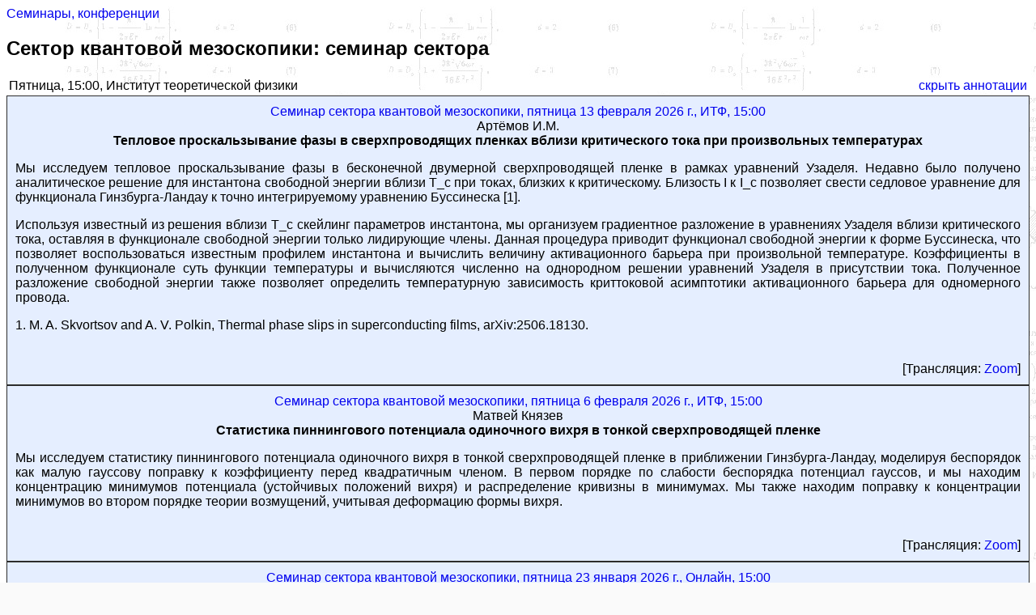

--- FILE ---
content_type: text/html; charset=UTF-8
request_url: http://qmeso.itp.ac.ru/seminars.php?abstract=true
body_size: 487698
content:
<!DOCTYPE HTML>
<html lang="ru">
<head>
  <title>Сектор квантовой мезоскопики</title>
  <meta http-equiv="Content-Type" content="text/html; charset=utf8">
<!--
<meta name="viewport" content="width=device-width,initial-scale=1" />
<meta content="true" name="HandheldFriendly" />
<meta content="width" name="MobileOptimized" />
<meta content="yes" name="apple-mobile-web-app-capable" />
-->
  <link rel="stylesheet" type="text/css" href="qmeso.css">


</head>
<body>

<div align="left"><a href="meetings.php">Семинары, конференции</a></div>

<h2><a href="index.php" target="_top"><font color=black>Сектор квантовой мезоскопики</font></a>: семинар сектора</a></h2>

<table width="100%" border="0"><tr>
<td align="left">Пятница, 15:00, Институт теоретической физики</td>
<td align="right"><a href="/seminars.php?abstract=false">скрыть аннотации</a></td>
</tr></table>
<table border="1" width="100%" align="center" cellpadding="10" rules="none">
<tr><td align="center" class="seminarAnnounce">
<a href="http://qmeso.itp.ac.ru/seminars.php?abstract=true"><span class="seminarWhere">Семинар сектора квантовой мезоскопики, пятница 13&nbsp;февраля&nbsp;2026&nbsp;г., ИТФ, 15:00</span><br></a>
<span class="seminarAuthors">Артёмов И.М. </span><br>
<b><span class="seminarTitle">Тепловое проскальзывание фазы в сверхпроводящих пленках вблизи критического тока при произвольных температурах</span></b>
<br>
<p class="seminarAbstract">Мы исследуем тепловое проскальзывание фазы в бесконечной двумерной сверхпроводящей пленке в рамках уравнений Узаделя. Недавно было получено аналитическое решение для инстантона свободной энергии вблизи T_c при токах, близких к критическому. Близость I к I_c позволяет свести седловое уравнение для функционала Гинзбурга-Ландау к точно интегрируемому уравнению Буссинеска [1].</p>
<p class="seminarAbstract">Используя известный из решения вблизи T_c скейлинг параметров инстантона, мы организуем градиентное разложение в уравнениях Узаделя вблизи критического тока, оставляя в функционале свободной энергии только лидирующие члены. Данная процедура приводит функционал свободной энергии к форме Буссинеска, что позволяет воспользоваться известным профилем инстантона и вычислить величину активационного барьера при произвольной температуре. Коэффициенты в полученном функционале суть функции температуры и вычисляются численно на однородном решении уравнений Узаделя в присутствии тока.  Полученное разложение свободной энергии также позволяет определить температурную зависимость криттоковой асимптотики активационного барьера для одномерного провода.</p>
<p class="seminarAbstract">1. M. A. Skvortsov and A. V. Polkin, Thermal phase slips in superconducting films, arXiv:2506.18130.
 </p>
</td></tr><tr><td align="right" class="seminarAnnounce">[Трансляция: <a href="https://zoom.us/j/96948399564?pwd=RXlKbW96Qm1tZEV6SHB0Q2JYeTdrdz09">Zoom</a>]
</td></tr>
</table>

<table border="1" width="100%" align="center" cellpadding="10" rules="none">
<tr><td align="center" class="seminarAnnounce">
<a href="http://qmeso.itp.ac.ru/seminars.php?abstract=true"><span class="seminarWhere">Семинар сектора квантовой мезоскопики, пятница 6&nbsp;февраля&nbsp;2026&nbsp;г., ИТФ, 15:00</span><br></a>
<span class="seminarAuthors">Матвей Князев</span><br>
<b><span class="seminarTitle">Статистика пиннингового потенциала одиночного вихря в тонкой сверхпроводящей пленке</span></b>
<br>
<p class="seminarAbstract">Мы исследуем статистику пиннингового потенциала одиночного вихря в тонкой сверхпроводящей пленке в приближении Гинзбурга-Ландау, моделируя беспорядок как малую гауссову поправку к коэффициенту перед квадратичным членом. В первом порядке по слабости беспорядка потенциал гауссов, и мы находим концентрацию минимумов потенциала (устойчивых положений вихря) и распределение кривизны в минимумах. Мы также находим поправку к концентрации минимумов во втором порядке теории возмущений, учитывая деформацию формы вихря.</p>
</td></tr><tr><td align="right" class="seminarAnnounce">[Трансляция: <a href="https://zoom.us/j/96948399564?pwd=RXlKbW96Qm1tZEV6SHB0Q2JYeTdrdz09">Zoom</a>]
</td></tr>
</table>

<table border="1" width="100%" align="center" cellpadding="10" rules="none">
<tr><td align="center" class="seminarAnnounce">
<a href="http://qmeso.itp.ac.ru/seminars.php?abstract=true"><span class="seminarWhere">Семинар сектора квантовой мезоскопики, пятница 23&nbsp;января&nbsp;2026&nbsp;г., Онлайн, 15:00</span><br></a>
<span class="seminarAuthors">А. Г. Мальшуков (Институт спектроскопии РАН)</span><br>
<b><span class="seminarTitle">Влияние магнонной накачки на прозрачность неупорядоченного<br>
антиферромагнитного джозефсоновского контакта</span></b>
<br>
<p class="seminarAbstract">Недавно было установлено, что сверхпроводящий эффект близости сильно подавлен в
неупорядоченном антиферромагнетике, несмотря на отсутствие там макроскопического
обменного поля, вызывающего расщепление энергии электронов, в зависимости от
направления их спина. По этой причине джозефсоновские контакты, где в качестве слабой
связи выступают антиферромагнитные металлы, пропускают ток, только если расстояние
между сверхпроводящими контактами мало. Однако критический ток может наблюдаться
и на бóльших расстояниях, если парные сверхпроводящие корреляции в
антиферромагнетике имеют примесь триплетных состояний, таких, что спины
куперовских пар оказываются перпендикулярны направлению неелевского порядка.
Такого типа корреляции могут проникать относительно глубоко внутрь
антиферромагнетика.</p>
<p class="seminarAbstract">В данной работе показано, что магнитные возбуждения (магноны) антиферромагнетика,
передавая свой орбитальный момент электронам проводимости, способствуют
превращению синглетных состояний в триплетные. Благодаря этому, критический ток в
планарных джозефсоновских контактах может наблюдаться и на относительно больших
расстояниях между контактами. В качестве источника терагерцового когерентного
магнитного возбуждения был рассмотрен антиферромагнитный наноосциллятор,
находящийся в прямом контакте с антиферромагнетиком в джозефсоновском контакте.</p>
<p class="seminarAbstract">1. A. G. Mal’shukov, Magnon-induced transparency of a disordered antiferromagnetic Josephson
junction, doi.org/10.48550/arXiv.2507.0951</p>
</td></tr><tr><td align="right" class="seminarAnnounce">[Трансляция: <a href="https://zoom.us/j/96948399564?pwd=RXlKbW96Qm1tZEV6SHB0Q2JYeTdrdz09">Zoom</a>]
</td></tr>
</table>

<table border="1" width="100%" align="center" cellpadding="10" rules="none">
<tr><td align="center" class="seminarAnnounce">
<a href="http://qmeso.itp.ac.ru/seminars.php?abstract=true"><span class="seminarWhere">Семинар сектора квантовой мезоскопики, пятница 19&nbsp;декабря&nbsp;2025&nbsp;г., ИТФ, 15:00</span><br></a>
<span class="seminarAuthors">Алексей Бердюгин</span><br>
<b><span class="seminarTitle">Making the Cleanest Graphene Ever!</span></b>
<br>
<p class="seminarAbstract">The electronic quality of graphene has improved significantly over the past two decades, revealing novel phenomena. However, even state-of-the-art devices exhibit substantial spatial charge fluctuations originating from charged defects inside the encapsulating crystals, limiting their performance. Here, we overcome this issue by assembling devices in which graphene is encapsulated by other graphene layers while remaining electronically decoupled from them via a large twist angle (~10–30°). Doping of the encapsulating graphene layer introduces strong Coulomb screening, maximized by the sub-nanometer distance between the layers, and reduces the inhomogeneity in the adjacent layer to just a few carriers per square micrometre. The enhanced quality manifests in Landau quantization emerging at magnetic fields as low as ~5 milli-Tesla and enables resolution of a small energy gap at the Dirac point.
Beyond large-angle graphene encapsulation, similar screening can be achieved using a graphite layer separated from graphene by an ultrathin three-layer hBN spacer. In such devices, we observe quantum oscillations appearing already at 1 mT, carrier inhomogeneity suppressed to 10⁷ cm⁻², and transport mobilities exceeding 6 × 10⁷ cm² V⁻¹ s⁻, surpassing those of state-of-the-art GaAs 2DEGs and establishing graphene devices with screening as the highest-mobility material ever created.</p>
<p class="seminarAbstract">But I will probably also speak about other our recent results, which are not that well fit into the abstract, but maybe interesting for a public.</p>
</td></tr>
</table>

<table border="1" width="100%" align="center" cellpadding="10" rules="none">
<tr><td align="center" class="seminarAnnounce">
<a href="http://qmeso.itp.ac.ru/seminars.php?abstract=true"><span class="seminarWhere">Семинар сектора квантовой мезоскопики, пятница 28&nbsp;ноября&nbsp;2025&nbsp;г., ИТФ, 15:00</span><br></a>
<span class="seminarAuthors">Назар Симчук</span><br>
<b><span class="seminarTitle">Управление скирмионами типа Нееля с помощью неоднородного электрического поля</span></b>
<br>
<p class="seminarAbstract">Мы изучаем теоретически возможность управления скирмионами типа Нееля с помощью неоднородного электрического поля, источником которого служит тонкий заряженный зонд. Электрическое поле действует на неоднородную намагниченность благодаря магнитоэлектрическому эффекту, что было предсказано ещё в 1980х, но только недавно подверждено в эксперименте: поле приводит к смещению доменных стенок и рождению доменов. Используя аналитический подход, мы показываем, что этот же эффект должен приводить в движение скирмионы, изменять их размер, а также создавать и уничтожать их. Кроме того, электрическое поле может создавать и поддерживать существование скирмионов отрицательной киральности, а также скирмиониумов. Мы детально исследовали условия и значения параметров, при которых можно реализовать вышеуказанное, и составили фазовую диаграмму в координатах "расстояние до зонда - интенсивность поля", показывающую соответствующие возможности. Кроме того, мы предлагаем теоретический проект устройства, в котором несколько зондов могут перемещать, создавать и уничтожать скирмионы.  Аналитические результаты верифицированы численным микромагнитным моделирование.</p>
</td></tr>
</table>

<table border="1" width="100%" align="center" cellpadding="10" rules="none">
<tr><td align="center" class="seminarAnnounce">
<a href="http://qmeso.itp.ac.ru/seminars.php?abstract=true"><span class="seminarWhere">Семинар сектора квантовой мезоскопики, пятница 21&nbsp;ноября&nbsp;2025&nbsp;г., ИТФ, 15:00</span><br></a>
<span class="seminarAuthors">Заур Алисултанов (МФТИ)</span><br>
<b><span class="seminarTitle">Индуцированные беспорядком топологические переходы в мультислойном топологическом изоляторе</span></b>
<br>
<p class="seminarAbstract">Используя простую модель Буркова-Балентса, мы исследовали влияние немагнитного беспорядка на электронные состояния многослойной структуры, состоящей из слоев как топологических, так и обычных диэлектриков. Мы получили фазовые диаграммы в зависимости от уровня беспорядка, показывая, что немагнитный беспорядок может индуцировать переходы между различными топологическими фазами.</p>
<p class="seminarAbstract">Далее, мы исследовали электронные свойства многослойного топологического изолятора (МТИ) в условиях недиагонального беспорядка, когда параметры межслойного туннелирования флуктуируют от слоя к слою. Сначала мы решили задачу для единичного недиагонального дефекта, при котором в системе присутствует один слой с туннельным параметром, отличным от остальных. Такой дефект индуцирует связанное состояние внутри запрещенной зоны. Зависимость энергии этого состояния от силы возмущения существенно различается в тривиальной и топологической фазах МТИ, что делает такую зависимость универсальным локальным индикатором топологического порядка.</p>
<p class="seminarAbstract">Используя простое диаграммное разложение мы вычислили плотность состояний (ПС) для четырёх топологических фаз, реализуемых в этой системе: нормальный изолятор, топологический изолятор, полуметалл Вейля и фаза аномального квантового эффекта Холла (АКЭХ). Недиагональный беспорядок порождает новые объёмные состояния в щели и может привести к разрушению топологических фаз.</p>
<p class="seminarAbstract">Наконец, мы изучили влияние недиагонального беспорядка на локализацию краевых мод в МТИ. Мы оценили длину локализации для трёх распределений беспорядка: равномерного, гауссова и лоренцева. Недиагональный беспорядок сохраняет киральность, но при этом может способствовать делокализации краевых мод и туннелированию между ними, подрывая топологическую защиту. Мы вычислили поправку к продольной краевой проводимости, возникающую из-за туннельных эффектов, и показали, что такой беспорядок может вызывать отклонение краевой проводимости от квантованного значения.</p>
<p class="seminarAbstract">Z.Z. Alisultanov, A. Kudlis, Phys. Rev. B 109, 165141 (2024)
Z.Z. Alisultanov, A. Kudlis, Phys. Rev. B 112, 205108 (2025)</p>
</td></tr>
</table>

<table border="1" width="100%" align="center" cellpadding="10" rules="none">
<tr><td align="center" class="seminarAnnounce">
<a href="http://qmeso.itp.ac.ru/seminars.php?abstract=true"><span class="seminarWhere">Семинар сектора квантовой мезоскопики, пятница 14&nbsp;ноября&nbsp;2025&nbsp;г., ИТФ, 15:30</span><br></a>
<span class="seminarAuthors">Максим Васякин (МФТИ)</span><br>
<b><span class="seminarTitle">Стимуляция сверхпроводимости беспорядком в гибридных структурах сверхпроводник - альтермагнетик</span></b>
<br>
<p class="seminarAbstract">В работе исследовано влияние беспорядка на сверхпроводящее состояние в гибридных структурах сверхпроводник-альтермагнетик. Обнаружено, что рассеяние на немагнитных примесях приводит к восстановлению сверхпроводимости и росту критической температуры за счет эффективного усреднения обменного поля. Также обнаружено, что в согласии с механизмом спиновой релаксации Дьяконова-Переля в "грязном" пределе влияние альтермагнитного обменного поля аналогично эффективному магнитному рассеянию.</p>
</td></tr>
</table>

<table border="1" width="100%" align="center" cellpadding="10" rules="none">
<tr><td align="center" class="seminarAnnounce">
<a href="http://qmeso.itp.ac.ru/seminars.php?abstract=true"><span class="seminarWhere">Семинар сектора квантовой мезоскопики, пятница 7&nbsp;ноября&nbsp;2025&nbsp;г., Онлайн, 16:00</span><br></a>
<span class="seminarAuthors">Павел Носов</span><br>
<b><span class="seminarTitle">Энионная сверхпроводимость и переходы между плато в допированных дробных квантовых аномальных холловских изоляторах</span></b>
<br>
<p class="seminarAbstract">Недавние эксперименты в двухслойном повернутом (twisted) MoTe₂ указывают на возникновение сверхпроводимости и целочисленного квантового аномального эффекта Холла (QAH) при допировании дробного квантового аномального холловского изолятора (FQAH) с заполнением ν=2/3. Переходы между этими фазами и дробным плато характеризуются областями с высоким продольным сопротивлением, демонстрирующими также сильную температурную зависимость. В данной работе обсуждается интерпретация экспериментальных наблюдений в терминах эффектов беспорядка и делокализации допированных энионов — квазичастиц с дробным зарядом и статистикой, возникающих на фоне FQAH-состояния. Ключевой особенностью энионов в случае аномального дробного эффекта Холла по сравнению с традиционным FQH в сильном магнитном поле является наличие конечной эффективной массы, что является необходимым условием энионного механизма сверхпроводимости. Используя описание энионов в терминах композитных фермионов в присутствии статистического магнитного поля и коррелированного беспорядка, мы показываем, что допирование энионов приводит к переходам между плато для целочисленных холловских состояний композитных фермионов. Физически эта картина соответствует переходу либо в сверхпроводящее, либо в целочисленное QAH-состояние. Данное представление позволяет связать отклик этих фаз и критических областей с более изученными функциями отклика для переходов между целочисленными плато (например, сверхтекучая жёсткость сверхпроводника выражается через поляризуемость композитных фермионов и т. д.). В качестве первого шага к построению описания перехода сверхпроводник–FQAH мы используем известные результаты для переходов между плато в целочисленном квантовом эффекте Холла, чтобы предсказать критическое поведение сверхтекучей жёсткости, продольной и холловской проводимостей, а также отклика на внешнее магнитное поле.</p>
</td></tr><tr><td align="right" class="seminarAnnounce">[<span class="alertAnn">Необычное время: 16:00</span>]
</td></tr>
</table>

<table border="1" width="100%" align="center" cellpadding="10" rules="none">
<tr><td align="center" class="seminarAnnounce">
<a href="http://qmeso.itp.ac.ru/seminars.php?abstract=true"><span class="seminarWhere">Семинар сектора квантовой мезоскопики, пятница 31&nbsp;октября&nbsp;2025&nbsp;г., ИТФ, 15:00</span><br></a>
<span class="seminarAuthors">Артём Полькин</span><br>
<b><span class="seminarTitle">Реферативный доклад: Randomly measured quantum particles and thermal noise</span></b>
<br>
<p class="seminarAbstract">Реферативный доклад по работе: https://arxiv.org/pdf/2507.06382</p>
<p class="seminarAbstract">We consider the motion of a quantum particle whose position is measured in random places at
random moments in time. We contrast this motion with the motion of a quantum particle in a
potential which varies randomly in space and in time, which could also be thought of as (possibly
thermal) noise. We calculate expectations of observables both linear and nonlinear in the density
matrix. We demonstrate explicitly that while linear observables cannot distinguish between random
measurements and random noise, measurable distinctions can be seen in nonlinear observables.</p>
</td></tr>
</table>

<table border="1" width="100%" align="center" cellpadding="10" rules="none">
<tr><td align="center" class="seminarAnnounce">
<a href="http://qmeso.itp.ac.ru/seminars.php?abstract=true"><span class="seminarWhere">Семинар сектора квантовой мезоскопики, пятница 17&nbsp;октября&nbsp;2025&nbsp;г., ИТФ, 15:00</span><br></a>
<span class="seminarAuthors">Валентин Мыльников (ФТИ им. А.Ф. Иоффе)</span><br>
<b><span class="seminarTitle">Двухфотонный параметрический осциллятор: бистабильность и время декогеренции</span></b>
<br>
<p class="seminarAbstract">В докладе будет рассмотрен квантовый осциллятор с двухфотонной накачкой и нелинейной диссипацией. В данной системе возникают два метастабильных состояния, между которыми происходит переключение за экспоненциально большое время. Основное внимание будет уделено исследованию времени переключения между метастабильными состояниями. Экспоненциальная зависимость времени переключения будет оценена из инстантонного подхода в формализме функционального интеграла Келдыша. Префактор будет вычислен в рамках P-представления.</p>
</td></tr>
</table>

<table border="1" width="100%" align="center" cellpadding="10" rules="none">
<tr><td align="center" class="seminarAnnounce">
<a href="http://qmeso.itp.ac.ru/seminars.php?abstract=true"><span class="seminarWhere">Семинар сектора квантовой мезоскопики, пятница 10&nbsp;октября&nbsp;2025&nbsp;г., ИТФ, 15:00</span><br></a>
<span class="seminarAuthors">Артём Сбойчаков (ИТПЭ РАН)</span><br>
<b><span class="seminarTitle">High-frequency permeability of a composite with ferromagnetic spherical shells</span></b>
<br>
<p class="seminarAbstract">We study the high-frequency permeability of the composite materials consisting of hollow ferromagnetic
particles embedded into the nonmagnetic media.We model the ferromagnetic particles in composite by spherical
shells: the thickness of the ferromagnetic region d compared to the particles' diameter D can vary in a wide
range, from d << D to d ~ D. We assume that the magnetization distribution in such a particle is nonuniform,
but forms a vortexlike structure: the magnetization is twisted in some plane outside two vortex cores placed at
the poles of the particle. We consider two types of magnetic anisotropy, which help to stabilize such a magnetic
configuration: the easy-plane magnetic anisotropy and the "circular" uniaxial magnetic anisotropy with easy
axis rotated together with the magnetization direction outside the vortex core. The high-frequency permeability
of such a composite material has been studied in the limit of noninteracting particles. We study the dependence
of the permeability on the ratio d/D. We showed that for d ∼ D, the composite's permeability behaves in a
similar manner for both types of magnetic anisotropy. It was also shown that for the second type of magnetic
anisotropy and in the limit d/D << 1, the frequency dependence of the particle's susceptibility is quite similar to
that for the thin film. At the same time, the magnetization oscillations in the ac field are nonhomogeneous for
both types of anisotropy.</p>
</td></tr>
</table>

<table border="1" width="100%" align="center" cellpadding="10" rules="none">
<tr><td align="center" class="seminarAnnounce">
<a href="http://qmeso.itp.ac.ru/seminars.php?abstract=true"><span class="seminarWhere">Семинар сектора квантовой мезоскопики, пятница 19&nbsp;сентября&nbsp;2025&nbsp;г., ИТФ, 15:00</span><br></a>
<span class="seminarAuthors">Павел Максимов</span><br>
<b><span class="seminarTitle">BaCo₂(AsOH₄O)₂: Strong Kitaev, After All</span></b>
<br>
<p class="seminarAbstract">The inelastic neutron scattering results and their analysis unequivocally point to a dominant Kitaev interaction in the honeycomb-lattice cobaltate BaCo₂(AsOH₄O)₂. Our anisotropic-exchange model closely describes all available neutron scattering data in the material's field-polarized phase. The density-matrix renormalization group results for our model are in close accord with the unusual double-zigzag magnetic order and the low in-plane saturation field of BaCo₂(AsOH₄O)₂.</p>
</td></tr>
</table>

<table border="1" width="100%" align="center" cellpadding="10" rules="none">
<tr><td align="center" class="seminarAnnounce">
<a href="http://qmeso.itp.ac.ru/seminars.php?abstract=true"><span class="seminarWhere">Семинар сектора квантовой мезоскопики, пятница 12&nbsp;сентября&nbsp;2025&nbsp;г., ИТФ, 15:00</span><br></a>
<span class="seminarAuthors">Александр Зябловский (ВНИИА им. Н.Л. Духова)</span><br>
<b><span class="seminarTitle">Переход от эргодического поведения к неэргодическому в системах со спонтанным нарушением симметрии трансляции в дискретном времени</span></b>
<br>
<p class="seminarAbstract">В 2012 году Ф. Вилчеком была предложена концепция систем со спонтанным нарушением симметрии трансляции по времени [Wilczek, F., Phys. Rev. Lett., 109(16), 160401 (2012)]. В дальнейшем концепция была расширена на системы с периодически изменяющимися параметрами [Zhang, J., et al., Nature, 543(7644), 217-220 (2017)]. Было показано, что в таких системах может наблюдаться спонтанное нарушение «симметрии трансляции в дискретном времени», когда состояние системы начинает изменяться во времени с периодом кратно большим, чем период изменения параметров системы. В нашей работе [Sergeev, T. T., et al., Opt. Lett., 49(17), 4783 (2024)] было показано, что спонтанное нарушение симметрии трансляции в дискретном времени может наблюдаться в системах с постоянными параметрами, в которых временной масштаб задачи определяется размером системы. Было показано, что переход от режима со спонтанным нарушением симметрии к режиму без нарушения симметрии сопровождается переходом от неэргодического поведения системы к эргодическому [Sergeev, T. T., et al., arXiv:2501.17435 (2025)]. При неэргодическом поведении в системе сохраняется память о начальном состоянии. Показано, что сохранение памяти позволяет использовать такие системы для создания высоко чувствительных оптических гироскопов [Sergeev, T. T., et al., Phys. Rev. A, 111(6), 063708 (2025)].</p>
</td></tr>
</table>

<table border="1" width="100%" align="center" cellpadding="10" rules="none">
<tr><td align="center" class="seminarAnnounce">
<span class="seminarWhere">Семинар сектора квантовой мезоскопики, пятница 5&nbsp;сентября&nbsp;2025&nbsp;г., ИТФ, 15:00</span><br>
<span class="seminarAuthors"><u>Царев П. Н.</u>, Фоминов Я. В.</span><br>
<b><span class="seminarTitle">Все дробные ступеньки Шапиро в резистивной модели с двумя джозефсоновскими гармониками</span></b>
<br>
<p class="seminarAbstract">Cтупеньки Шапиро - участки постоянного напряжения на вольт-амперной характеристике джозефсоновского контакта, которые появляются в результате синхронизации частоты внутренней динамики сверхпроводящей фазы джозефсоновского контакта с частотой внешнего сигнала. С математической точки зрения этот эффект фазовой синхронизации описывается резистивной моделью джозефсоновского контакта (RSJ), важным примером нелинейной динамической системы. В стандартной резистивной модели рассматривается джозефсоновский контакт с малой ёмкостью и синусоидальным (содержащим одну джозефсоновскую гармонику) ток-фазовым соотношением в режиме заданного тока с монохроматической переменной компонентой. Хотя данная модель предсказывает возникновение только целых ступенек Шапиро, известно, что учёт высших джозефсоновских гармоник приводит к появлению дробных ступенек. В данной работе мы показываем, что всего двух джозефсоновских гармоник в ток-фазовом соотношении достаточно для возникновения всех возможных дробных ступенек Шапиро в рамках резистивной модели. Используя методы теории возмущений, мы анализируем амплитуды этих дробных ступенек. Кроме того, вводя фазовый сдвиг между двумя джозефсоновскими гармониками, мы демонстрируем асимметрию между положительными и отрицательными дробными ступеньками — характерный признак джозефсоновского диодного эффекта.</p>
</td></tr>
</table>

<table border="1" width="100%" align="center" cellpadding="10" rules="none">
<tr><td align="center" class="seminarAnnounce">
<a href="http://qmeso.itp.ac.ru/seminars.php?abstract=true"><span class="seminarWhere">Семинар сектора квантовой мезоскопики, пятница 6&nbsp;июня&nbsp;2025&nbsp;г., ИТФ, 17:00</span><br></a>
<span class="seminarAuthors">Ирина Бобкова (МФТИ)</span><br>
<b><span class="seminarTitle">Гибридные коллективные возбуждения в гетероструктурах топологический сверхпроводник/ферромагнитный изолятор</span></b>
<br>
<p class="seminarAbstract">Эффект близости в гибридных структурах сверхпроводник/ферромагнетик (S/F), то есть взаимное влияние магнитных и сверхпроводящих корреляций вблизи интерфейсов, является одним из ключевых понятий современной мезо- и наномасштабной физики. В то время как влияние статических эффектов близости изучено очень хорошо, в последние годы возрос интерес к изучению динамических эффектов близости.</p>
<p class="seminarAbstract">В докладе обсуждается один из динамических эффектов близости в гетероструктурах S/F. Рассматривается  гетероструктура топологический сверхпроводник/ферромагнитный изолятор (TS/FI). Для этой системы мы разрабатываем теорию линейного отклика нестационарного эффекта близости, которая основана на объединенном формализме квазиклассического уравнения Келдыша-Узаделя для электронных функций Грина в TS и уравнения ЛЛГ для учета динамики намагничивания в FI. Предсказано, что магноны в TS и фазовая мода Намбу-Голдстоуна (NG) в TS связаны, образуя композитные возбуждения магнон-NG. Взаимодействие происходит через интерфейсную обменную связь между электронами проводимости сверхпроводящего поверхностного состояния TS и намагниченностью FI. Ключевым ингредиентом, обеспечивающим связь, является жесткая связь между импульсом электрона и его спином в поверхностном состоянии TS.</p>
</td></tr><tr><td align="right" class="seminarAnnounce">[<span class="alertAnn"> Необычное время: 17:00</span>]
</td></tr>
</table>

<table border="1" width="100%" align="center" cellpadding="10" rules="none">
<tr><td align="center" class="seminarAnnounce">
<a href="http://qmeso.itp.ac.ru/seminars.php?abstract=true"><span class="seminarWhere">Семинар сектора квантовой мезоскопики, четверг 5&nbsp;июня&nbsp;2025&nbsp;г., Онлайн, 16:00</span><br></a>
<span class="seminarAuthors">Зарезин Алексей (ИФТТ РАН)</span><br>
<b><span class="seminarTitle">Плазменные возбуждения в частично экранированных двумерных электронных системах</span></b>
<br>
<p class="seminarAbstract">Интерес к исследованию плазменных возбуждений в двумерных электронных системах (ДЭС) связан с сильной корневой дисперсионной зависимостью двумерных плазмонов, а также возможностью изменять их резонансную частоту в широком диапазоне путем приложения магнитного поля к ДЭС или модификации диэлектрического/металлического окружения ДЭС. В частности, нанесение близкого хорошо проводящего металлического затвора параллельно плоскости ДЭС на некотором расстоянии от нее приводит к тому, что резонансная частота двумерного плазмона значительно уменьшается, а спектр становится линейным. Наиболее полно изученными являются два предельных идеальных случая: неэкранированная ДЭС, погруженная в диэлектрик и ДЭС, экранированная близким металлическим затвором. Однако крайне широкое распространение имеет промежуточный случай частичной экранировки, когда металлическим затвором покрыта только некоторая доля площади ДЭС. Такая конфигурация используется для возбуждения плазмонов в ДЭС, для детектирования электромагнитного излучения с помощью ДЭС, а также для управления проводимостью канала в структурах типа полевого транзистора.
 В настоящей работе представлены результаты экспериментального исследования ДЭС, частично экранированных затвором в форме узкой полоски [1, 2] и затвором в форме диска [3]. В системе с затвором в форме узкой полоски было обнаружено и исследовано «проксимити» плазменное возбуждение, распространяющееся вдоль затвора. Было показано, что данное возбуждение обладает необычной дисперсионной зависимостью, в частности, имеющей корневой вид, несмотря на наличие близкого металлического затвора и одномерный характер. Для конфигурации с затвором в форме диска, напротив, было показано, что дисперсионная зависимость «проксимити» плазменных возбуждений имеет линейный вид, отличаясь только численным множителем от случая полностью экранированной ДЭС.
В частично экранированной ДЭС также была обнаружена и экспериментально исследована дополнительная плазменная мода [4, 5], возбуждаемая только при наличии электрического соединения между затвором и ДЭС через боковой периметрический контакт. Было обнаружено, что данная плазменная мода наблюдается на неожиданно низких частотах и демонстрирует нетривиальное магнитополевое поведение. Была разработана физическая модель, количественно описывающая ее резонансную частоту и магнитополевое поведение в небольших магнитных полях.</p>
<p class="seminarAbstract">    1. V. M. Muravev, P. A. Gusikhin, A. M. Zarezin, I. V. Andreev, S. I. Gubarev, and I. V. Kukushkin, Phys. Rev. B 99, 241406(R) (2019).
    2. A. M. Zarezin, P. A. Gusikhin, V. M. Muravev, and I. V. Kukushkin, JETP Lett. 111, 282 (2020).
    3. V. M. Muravev, A. M. Zarezin, P. A. Gusikhin, A. V. Shupletsov, and I. V. Kukushkin, Phys. Rev. B 100, 205405 (2019).
    4. V. M. Muravev, P. A. Gusikhin, A. M. Zarezin, A. A. Zabolotnykh, V. A. Volkov, and I. V. Kukushkin, Phys. Rev. B102, 081301(R) (2020).
    5. A. M. Zarezin, V. M. Muravev, P. A. Gusikhin, A. A. Zabolotnykh, V. A. Volkov, and I. V. Kukushkin Phys. Rev. B 105, L041403 (2022).
</p>
</td></tr><tr><td align="right" class="seminarAnnounce">[<span class="alertAnn"> Необычное время и день: 16:00 четверг</span>]
</td></tr>
</table>

<table border="1" width="100%" align="center" cellpadding="10" rules="none">
<tr><td align="center" class="seminarAnnounce">
<a href="http://qmeso.itp.ac.ru/seminars.php?abstract=true"><span class="seminarWhere">Семинар сектора квантовой мезоскопики, пятница 30&nbsp;мая&nbsp;2025&nbsp;г., ИТФ, 15:00</span><br></a>
<span class="seminarAuthors">Илья Токатлы</span><br>
<b><span class="seminarTitle">Инжекция спина и  спин-гальванический  эффект в сверхпроводящих структурах</span></b>
<br>
<p class="seminarAbstract">Исходная мотивация этой работы была в значительной степени технической – применение недавно полученной нелинейной сигма-модели и уравнения Узаделя для гиротропных систем со спин-орбитальным взаимодействием [PRL 134, 096001 (2025)] к описанию спин-гальванического эффекта в сверхпроводниках. Однако, в процессе выяснилось, что вспомогательная для этой проблемы задача об инжекции спина в сверхпроводник имеет ряд интересных физических особенностей, не замеченных в ранних работах. Поэтому, после краткого введения, я сначала остановлюсь на описании инжекции спина в диффузный сверхпроводник. В частности, я покажу, что спин, инжектированный через туннельный контакт, даже в подщелевом режиме, не только не подавляется из-за открытия сверпроводящей щели, а может существенно превышать величину спина в нормальном состоянии. Во второй части, эти результаты будут использoваны для описания спин-гальванического эффекта, а именно, пребразования инжектированного спина в дисбаланс заряда, напряжение или ток заряда. Я проанализирую различные геометрии  и возможные способы детектирования предсказанных эффектов. </p>
</td></tr>
</table>

<table border="1" width="100%" align="center" cellpadding="10" rules="none">
<tr><td align="center" class="seminarAnnounce">
<a href="http://qmeso.itp.ac.ru/seminars.php?abstract=true"><span class="seminarWhere">Семинар сектора квантовой мезоскопики, пятница 23&nbsp;мая&nbsp;2025&nbsp;г., Онлайн, 16:00</span><br></a>
<span class="seminarAuthors">Данила Будылев</span><br>
<b><span class="seminarTitle">Влияние биквадратного обменного взаимодействия на фазовую диаграмму тетрагональных фрустрированных антиферромагнетиков</span></b>
<br>
<p class="seminarAbstract">Явление фрустрации может побуждать магнитные системы проявлять экзотические свойства, такие как новые типы фазовых переходов, различные спиновые жидкости и так далее. В частности, фрустрация в сочетании с анизотропией может существенно усложнить фазовые диаграммы гейзенберговских антиферромагнетиков в триклинных решётках и во фрустрированных гейзенберговских антиферромагнетиках со спиральным магнитным упорядочением [1]. Кроме того, после экспериментального наблюдения скирмионных решёток в MnSi [2] магнитные скирмионы стали одной из самых актуальных тем современной физики (см., например, [3, 4]). Скирмионные решётки в центросимметричных фрустрированных системах с гексагональной
и тетрагональной решётками были обнаружены в работах [5, 6].</p>
<p class="seminarAbstract">В работе [7] ранее рассматривалась высокотемпературная часть фазовой диаграммы тетрагональных фрустрированных антиферромагнетиков. Было показано, что магнетодипольное взаимодействие и анизотропный обмен могут приводить к стабилизации квадратной скирмионной решётки. Примерно в то же время другой группой авторов [8] численно исследовалась фазовая диаграмма таких соединений с учётом биквадратного обмена [9]. Таким образом, возникает проблема аналитического описания соответствующей фазовой диаграммы при одновременном наличии магнетодипольного взаимодействия и биквадратного обмена. Её решение важно с точки зрения анализа экспериментально наблюдаемых фазовых диаграмм [5].</p>
<p class="seminarAbstract">В данной работе мы опираемся на метод среднего поля в теории Ландау фазовых переходов и рассматриваем высокотемпературную часть фазовой диаграммы тетрагональных фрустрированных антиферромагнетиков с учётом биквадратного обмена, добавив к изучению новые гибридные фазы [10, 11]. В результате было установлено, что биквадратный обмен достаточной силы стабилизирует квадратную скирмионную решётку в определённой области фазовой диаграммы. С помощью оценки реальных
параметров была получена фазовая диаграмма, которая показывает фазу, обозначенную как 2Q new SkL и представляющую собой топологически-нетривиальную квадратную скирмионную решётку. Она является термодинамически стабильной в области умеренных магнитных полей. Построенная фазовая диаграмма хорошо соответствует экспериментально полученной [12]. На основании проведенного исследования также можно получить ограничение на возможную величину биквадратного обмена.</p>
<p class="seminarAbstract">[1] O. I. Utesov and A. V. Syromyatnikov, Physical Review B 95, 214420, 2017.</p>
<p class="seminarAbstract">[2] S. Mühlbauer, B. Binz, F. Jonietz, C. Pfleiderer, A. Rosch, A. Neubauer, R. Georgii,
and P. Böni, Science 323, 915 (2009).</p>
<p class="seminarAbstract">[3] A. Fert, N. Reyren, and V. Cros, Nat. Rev. Mater. 2, 1 (2017).</p>
<p class="seminarAbstract">[4] A. N. Bogdanov and C. Panagopoulos, Nat.Rev.Phys.2, 492 (2020).</p>
<p class="seminarAbstract">[5] Nguyen Duy Khanh, Taro Nakajima, Xiuzhen Yu, Shang Gao, Kiyou Shibata, Max
Hirschberger, Yuichi Yamasaki, Hajime Sagayama, Hironori Nakao, Licong Peng,
Kiyomi Nakajima, Rina Takagi, Taka-hisa Arima, Yoshinori Tokura and Shinichiro
Seki, Nature Nanotechnology, 444–449, 2020.</p>
<p class="seminarAbstract">[6] Takashi Kurumaji, Taro Nakajima , Max Hirschberger , Akiko Kikkawa , Yuichi
Yamasaki, Hajime Sagayama, Hironori Nakao, Yasujiro Taguchi , Taka-hisa Arima,
Yoshinori Tokura, Science 10.1126, 2019.</p>
<p class="seminarAbstract">[7] Oleg I. Utesov, Physical Review B, 103, 064414, 2021.</p>
<p class="seminarAbstract">[8] Satoru Hayami and Yukitoshi Motome, Physical Review B 103, 024439, 2021.</p>
<p class="seminarAbstract">[9] Satoru Hayami, Ryo Ozawa, and Yukitoshi Motome, Physical Review B 95, 224424,
2017.</p>
<p class="seminarAbstract">[10] Jonas Spethmann, Nguyen Duy Khanh, Haruto Yoshimochi, Yukitoshi Motome,
Roland Wiesendanger, Rina Takagi, Satoru Hayami, Shinichiro Seki and Kirsten von
Bergmann, Physical Review Materials 8,064404, 2024.</p>
<p class="seminarAbstract">[11] Zhentao Wang, Ying Su, Shi-Zeng Lin and Cristian D. Batista, Physical Review B
103,104408, 2021.</p>
<p class="seminarAbstract">[12] Juba Bouaziz, Eduardo Mendive-Tapia, Stefan Blügel and Julie B. Staunton, Physical
Review letters, 128, 157206, 2022.</p>
</td></tr>
</table>

<table border="1" width="100%" align="center" cellpadding="10" rules="none">
<tr><td align="center" class="seminarAnnounce">
<a href="http://qmeso.itp.ac.ru/seminars.php?abstract=true"><span class="seminarWhere">Семинар сектора квантовой мезоскопики, пятница 23&nbsp;мая&nbsp;2025&nbsp;г., ИТФ, 15:00</span><br></a>
<span class="seminarAuthors">Amir Burshtein (Tel Aviv University)</span><br>
<b><span class="seminarTitle">Emergence of the Fermi golden rule in circuit QED</span></b>
<br>
<p class="seminarAbstract">Despite being a pillar of quantum mechanics, little attention has been paid to the onset of Fermi's golden rule as a discrete microscopic bath of modes approaches the macroscopic thermodynamic limit and forms a continuum. Motivated by recent experiments in circuit quantum electrodynamics, I will tackle this question through the lens of single-photon scattering in a finite transmission line coupled to a qubit ("quantum impurity"). An incoming single-photon state is coupled via the nonlinear impurity to several baths formed by multiphoton states with different number of photons, which are inherently discrete due to the finite size of the line. I will focus on the late-time dynamics of the single-photon state, and uncover the conditions under which the photon's decoherence rate approaches the decay rate predicted by Fermi's golden rule, allowed by a small but finite escape rate (unrelated to the impurity) for each single-photon mode. I will show how the decay rate induced by some bath of n photon states is enhanced by the presence of other baths of m ≠ n photon states, highlighting the contribution of cascade photon decay processes. Our formalism could be used to analyze recent experiments in superconducting circuits.</p>
</td></tr>
</table>

<table border="1" width="100%" align="center" cellpadding="10" rules="none">
<tr><td align="center" class="seminarAnnounce">
<a href="http://qmeso.itp.ac.ru/seminars.php?abstract=true"><span class="seminarWhere">Семинар сектора квантовой мезоскопики, пятница 21&nbsp;марта&nbsp;2025&nbsp;г., ИТФ, 15:00</span><br></a>
<span class="seminarAuthors">Кирилл Дубовицкий (Гренобль)</span><br>
<b><span class="seminarTitle">Чистая дефазировка сверхпроводящих кубитов из-за туннелирования Боголюбовских квазичастиц</span></b>
<br>
<p class="seminarAbstract">Боголюбовские квазичастицы являются важным источником ошибок в сверхпроводящих кубитах. В отличие от вклада квазичастиц в скорость релаксации кубита 1/T_1, скорость чистой дефазировки 1/T_ϕ не может быть получена пертурбативным расчетом по золотому правилу Ферми из-за логарифмической расходимости коррелятора шума квазичастиц на низкой частоте (1).
Для таких шумов с расходящимся коррелятором непертурбативные расчеты обычно дают неэкспоненциальную функцию декогеренции кубитов. В частности, для квазичастиц в работе (2) была найдена функция декогеренции вида F (t) = exp[−#t log(tT )] для кубитов на основе Джосефсоновских контактов с большим числом каналов рассеяния N → ∞ при температуре T. Мы изучили эту проблему для конечного числа каналов и обнаружили, что функция декогеренции становится экспоненциальной на достаточно
долгих временах. Вместо разложения по амплитуде взаимодействия или же по обратному числу каналов 1/N, мы воспользовались низкой концентрацией квазичастиц x_qp ≪ 1 и использовали её в качестве малого параметра.
При таком подходе фермионная природа квазичастичной бани становится важной; и её можно учесть с помощью формулы Левитова (3), которая позволяет переписать функцию декогеренции F (t) как детерминант одночастичных операторов. Мы обнаружили, что неэкспоненциальная функция декогеренции F (t), описанная в работе (2), дополняется экспоненциальным режимом на долгих временах. Этот режим определяется масштабом энергии Андреевских связанных состояний ϵ_A в Джозефсоновском контакте, а
именно F (t) = exp[−t log(T /ϵ_A)] для t ≫ 1/ϵ_A. Наши результаты особенно актуальны для кубитов, построенных на контактах средней или малой площади, для которых временной масштаб 1/ϵ_A может быть сопоставим со
временем жизни кубитов.</p>
<p class="seminarAbstract">(1) G. Catelani et al., Phys. Rev. B 84, 064517 (2011).</p>
<p class="seminarAbstract">(2) S. Zanker and M. Marthaler, Phys. Rev. B 91, 174504 (2015).</p>
<p class="seminarAbstract">(3) I. Klich ,arXiv:cond-mat/0209642 (cond-mat.mes-hall) (2002)</p>
</td></tr>
</table>

<table border="1" width="100%" align="center" cellpadding="10" rules="none">
<tr><td align="center" class="seminarAnnounce">
<a href="http://qmeso.itp.ac.ru/seminars.php?abstract=true"><span class="seminarWhere">Семинар сектора квантовой мезоскопики, пятница 7&nbsp;марта&nbsp;2025&nbsp;г., ИТФ, 15:00</span><br></a>
<span class="seminarAuthors">Ю. А. Косевич (ФИЦ ХФ РАН)</span><br>
<b><span class="seminarTitle">Смягчение изгибной поверхностной волны и само-локализация<br>
модулированной структуры сжатого графена в податливой матрице</span></b>
<br>
<p class="seminarAbstract">В докладе обсуждается неустойчивочть сжатого листа графена, внедренного в или помещенного на податливую матрицу или на жидкость в гравитационном поле.  Сильная связь с мягкой (полимерной) матрицей приводит к появлению изгибных поверхностных акустических волн (ИПАВ), которые не наблюдаются в известных системах тонкий слой-кристаллическая подложка. В таких волнах касательное к поверхности упругое смещение очень мало по сравнению с вертикальным смещением на плоскости графена, что обусловлено очень высоким модулем Юнга листа графена по сравнению с модулем Юнга податливой матрицы. Смягчение ИПАВ, обусловленное внешним сжатием листа графена выше критической деформации, приводит к сморщиванию листа в форме стоячей пространственно-периодической синусоидальной волны и к нелинейной само-локализации такой волны и образованию складки с большой амплитудой вертикального смещения листа с дальнейшим ростом сжатия графена. Сильно локализованые складки имеют различную симметрию в листах графена на или в объеме податливой матрицы. Само-локализация модулированной структуры сжатого графена на подложке описывается нелинейным уравнением огибающей типа Гинзбурга-Ландау с отрицательным дисперсионным членом. Само-локализованное состояние сморщенного графена имеет форму статического солитона огибающей с длиной локализации, уменьшающейся с ростом внешнего сжатия. Молекулярно-динамическое моделирование подтверждает этот сценарий  для одноосного и двухосного сжатия и для сдвиговой деформации листа графена.</p>
<p class="seminarAbstract">Yu. A. Kosevich, PRB 105, L121408 (2022).</p>
</td></tr>
</table>

<table border="1" width="100%" align="center" cellpadding="10" rules="none">
<tr><td align="center" class="seminarAnnounce">
<a href="http://qmeso.itp.ac.ru/seminars.php?abstract=true"><span class="seminarWhere">Семинар сектора квантовой мезоскопики, пятница 28&nbsp;февраля&nbsp;2025&nbsp;г., ИТФ, 15:00</span><br></a>
<span class="seminarAuthors"><u>Васин М.Г.</u>, Ремизов С.В., Елистратов А.А.</span><br>
<b><span class="seminarTitle">Критическая динамика спин-бозонной модели</span></b>
<br>
<p class="seminarAbstract">В данной работе мы изучаем низкоэнергетические свойства спин-бозонной модели, которая описывает динамику 1/2-спина, связанного с термостатом, характеризующимся спектральной плотностью по закону мощности, f(&omega;)&prop; |&omega;|^s. Теоретическое описание построено в технике Келдыша, основанной на представлении 1/2-спина спинорами Майораны. Мы исследуем критическую динамику системы вблизи квантового фазового перехода, построив и проанализировав систему уравнений группы перенормировки. Наш теоретический подход является более универсальным, в отличие от подхода, основанного на квантово-классическом отображении, поскольку он применим для 0&lt;s&le; 1. Мы показываем, что как в омическом случае s=1, так и в субомическом 0&lt;s&lt;1 в рассматриваемой модели наблюдается непрерывный квантовый фазовый переход, а критическая экспонента намагниченности согласуется с точным результатом гиперскейлинга, 1/&delta;=(1-s)/(1+s). Кроме того, получена зависимость критического значения константы спин-бозонной связи от температуры бозонного теплового резервуара.</p>
</td></tr>
</table>

<table border="1" width="100%" align="center" cellpadding="10" rules="none">
<tr><td align="center" class="seminarAnnounce">
<a href="http://qmeso.itp.ac.ru/seminars.php?abstract=true"><span class="seminarWhere">Семинар сектора квантовой мезоскопики, пятница 7&nbsp;февраля&nbsp;2025&nbsp;г., ИТФ, 15:00</span><br></a>
<span class="seminarAuthors">Владислав Шишков (ВНИИА им. Духова)</span><br>
<b><span class="seminarTitle">Термализация света при его взаимодействии с веществом: уравнение конвекции-диффузии для описания динамики формирования бозе–эйнштейновского конденсата</span></b>
<br>
<p class="seminarAbstract">В докладе будут представлены результаты работы https://arxiv.org/abs/2501.10537, где мы разработали микроскопическую теорию термализации света при его взаимодействии с веществом и получили эффективное кинетическое уравнение для плотности числа частиц в импульсном пространстве, которое имеет вид уравнения конвекции-диффузии. В частном случае двумерных систем с параболической дисперсией это уравнение сводится к уравнению Бюргерса, что позволяет провести гидродинамическую аналогию процесса формирования конденсата Бозе–Эйнштейна, а также ввести число Рейнольдса для света. Мы показываем, что порог конденсации точно соответствует критическому числу Рейнольдса, равному единице. Когда число Рейнольдса превосходит единицу, возможно возникновение ударных волн в импульсном пространстве. Эти ударные волны переходят в распределение Бозе–Эйнштейна при достижении дна дисперсионной поверхности.</p>
</td></tr>
</table>

<table border="1" width="100%" align="center" cellpadding="10" rules="none">
<tr><td align="center" class="seminarAnnounce">
<a href="http://qmeso.itp.ac.ru/seminars.php?abstract=true"><span class="seminarWhere">Семинар сектора квантовой мезоскопики, пятница 31&nbsp;января&nbsp;2025&nbsp;г., ИТФ, 15:00</span><br></a>
<span class="seminarAuthors">Андрей Ломакин</span><br>
<b><span class="seminarTitle">Исследование энергетической релаксации в неупорядоченных металлических плёнках</span></b>
<br>
<p class="seminarAbstract">Диссертационное исследование посвящено экспериментальному изучению механизмов неупругой релаксации в сверхпроводниковых плёнках TiN, NbN и Nb, определению доминирующих механизмов релаксации, температурных зависимостей этих механизмов, влияния магнитного и немагнитного беспорядков для повышения показателей качества устройств на основе этих плёнок. Экспериментальной основой исследования является метод магнитосопротивления тонких плёнок. Были получены зависимости различных времен релаксации в этих плёнках при низких температурах от условий их осаждения и наличия защитного слоя.</p>
</td></tr>
</table>

<table border="1" width="100%" align="center" cellpadding="10" rules="none">
<tr><td align="center" class="seminarAnnounce">
<a href="http://qmeso.itp.ac.ru/seminars.php?abstract=true"><span class="seminarWhere">Семинар сектора квантовой мезоскопики, пятница 22&nbsp;ноября&nbsp;2024&nbsp;г., ИТФ, 15:00</span><br></a>
<span class="seminarAuthors">Igor Blinov</span><br>
<b><span class="seminarTitle">Intervalley partial exciton condensation in a graphene trilayer</span></b>
<br>
<p class="seminarAbstract">Recently, a number of phase transitions in ABC-trilayer was observed as a function of hole doping [1]. The first phase transition occurs after opening of the second, electron-like Fermi surface within each flavor. The symmetry-broken state was called a partially isospin polarized state (PIP). The evidence points towards breaking of the gauge freedom for each valley (intervalley coherent order, IVC).  At low temperatures, on the boundary between the PIP and the paramagnetic phase, a superconducting phase occurs [2]. PIP state has an unusually high resistance, by a factor of 1.5 exceeding that of the paramagnetic phase.</p>
<p class="seminarAbstract">Response analysis in the electron-hole channel between two valleys for a simple two-valley model with a Mexican-hat type of dispersion showed that the instability is the strongest for the formation of a state at nonzero transferred momentum q. Its value close to the difference between 2 Fermi momentums, inner- and outer-Fermi surfaces. We call such phase an intervalley partial exciton condensate.</p>
<p class="seminarAbstract">On the mean-field level, critical temperature of this state is within the experimentally relevant range.  Resistance of this phase at low temperatures unlike that of IVC, can be much larger (by a factor of 2) than the resistance of the paramagnetic phase at least within the NCA approximation.</p>
<p class="seminarAbstract">Interestingly, correction to the conductance due to the formation of the order has a badly diverging part that goes as the second power of scattering time. The phase has large-period (hundreds of the lattice constant) oscillations of density.</p>
<p class="seminarAbstract">[1] Zhou, H., Xie, T., Ghazaryan, A., Holder, T., Ehrets, J. R.,
Spanton, E. M., ... & Young, A. F. (2021). Half-and quarter-metals in
rhombohedral trilayer graphene. Nature, 598(7881), 429-433.</p>
<p class="seminarAbstract">[2] Zhou, H., Xie, T., Taniguchi, T., Watanabe, K., & Young, A. F.
(2021). Superconductivity in rhombohedral trilayer graphene. Nature,
598(7881), 434-438.</p>
</td></tr>
</table>

<table border="1" width="100%" align="center" cellpadding="10" rules="none">
<tr><td align="center" class="seminarAnnounce">
<a href="http://qmeso.itp.ac.ru/seminars.php?abstract=true"><span class="seminarWhere">Семинар сектора квантовой мезоскопики, пятница 8&nbsp;ноября&nbsp;2024&nbsp;г., Онлайн, 15:00</span><br></a>
<span class="seminarAuthors"><u>Алексей Лункин</u>, Константин Тихонов</span><br>
<b><span class="seminarTitle">Коррелятор локальных плотностей состояний в матричном ансамбле случайных матриц  Леви-Розенцвейга-Портера.</span></b>
<br>
<p class="seminarAbstract">Мы представляем аналитический вычисление корреляционной функции локальных плотностей состояний в ансамбле случайных матриц Леви-Розенцвейга-Портера на энергетических масштабах, больших, чем расстояние между уровнями, но меньших, чем ширина всей зоны. Также представлены численные результаты основанные на точной диагонализации и методе "популяционной динамики".  Результаты численного анализа согласуются с аналитической теорией. </p>
<p class="seminarAbstract">По материалам: https://arxiv.org/abs/2410.14437</p>
</td></tr>
</table>

<table border="1" width="100%" align="center" cellpadding="10" rules="none">
<tr><td align="center" class="seminarAnnounce">
<a href="http://qmeso.itp.ac.ru/seminars.php?abstract=true"><span class="seminarWhere">Семинар сектора квантовой мезоскопики, пятница 1&nbsp;ноября&nbsp;2024&nbsp;г., ИТФ, 15:00</span><br></a>
<span class="seminarAuthors">А.Д. Федосеев, <u>М.С. Шустин</u>, Д.М. Дзебисашвили</span><br>
<b><span class="seminarTitle">Связанные состояния магнитных скирмионов высокого порядка и сверхпроводящего вихря Пирла</span></b>
<br>
<p class="seminarAbstract">Показано, что поля рассеяния сверхпроводящего вихря Пирла могут формировать связанные состояния с магнитными скирмионами высокого порядка за счет орбитальных эффектов неоднородного магнитного поля. По аналогии с недавними результатами для скирмионов с топологическим зарядом |Q| = 1 [1], в таких связанных состояниях центры магнитных скирмионов высокого порядка могут быть смещены относительно центра сверхпроводящего вихря на некоторое расстояние. Показано, что для простейших магнитных скирмионов высокого порядка с |Q| = 2 действующие на магнитные скирмионы высокого порядка пандеромоторные силы всегда стремятся сформировать некоаксиальные связанные состояния.</p>
<p class="seminarAbstract">[1] E. S. Andriyakhina, S. Apostoloff, and I. S. Burmistrov, Pis'ma v ZhETF 116, 801 (2022)</p>
<p class="seminarAbstract">По материалам: А.Д. Федосеев, М.С. Шустин, Д.М. Дзебисашвили, Письма в ЖЭТФ, 120, 539 (2024).</p>
</td></tr>
</table>

<table border="1" width="100%" align="center" cellpadding="10" rules="none">
<tr><td align="center" class="seminarAnnounce">
<a href="http://qmeso.itp.ac.ru/seminars.php?abstract=true"><span class="seminarWhere">Семинар сектора квантовой мезоскопики, пятница 25&nbsp;октября&nbsp;2024&nbsp;г., ИТФ, 15:00</span><br></a>
<span class="seminarAuthors"><u>Д. С. Катков</u>, C. С. Апостолов, И. С. Бурмистров</span><br>
<b><span class="seminarTitle">Связанные состояния и рассеяние магнонов на сверхпроводящем вихре в гетероструктурах ферромагнетик–сверхпроводник</span></b>
<br>
<p class="seminarAbstract">Изучен магнонный спектр в тонкой гетероструктуре ферромагнетик--сверхпроводник в присутствии сверхпроводящего вихря. Для этого используется гамильтониан типа Боголюбова--Де Жена, описывающий магноны в присутствии внешнего магнитного поля и неоднородного профиля намагниченности, создаваемого этим вихрем. Показано, что на вихре образуются связанные состояния магнонов подобно тому, как заряженный центр создает связанные состояния электронов из-за экранированного кулоновского взаимодействия в двумерном электронном газе. Число этих локализованных состояний определяется только материальными параметрами ферромагнитной пленки. Также решена задача рассеяния для плоской падающей спиновой волны и вычислены полное и транспортное сечения рассеяния. Показано, что профиль намагниченности, создаваемый вихрем в пленке кирального ферромагнетика приводит к асимметричному рассеянию магнонов. Обсуждены особенности квантовой задачи рассеяния, соответствующие орбитальному обращению в классическом пределе.</p>
</td></tr>
</table>

<table border="1" width="100%" align="center" cellpadding="10" rules="none">
<tr><td align="center" class="seminarAnnounce">
<a href="http://qmeso.itp.ac.ru/seminars.php?abstract=true"><span class="seminarWhere">Семинар сектора квантовой мезоскопики, пятница 18&nbsp;октября&nbsp;2024&nbsp;г., Онлайн, 15:00</span><br></a>
<span class="seminarAuthors">Т.Р. Прядилин, <u>Д.В. Житов</u>, В.Д. Вертоградов</span><br>
<b><span class="seminarTitle">Кинематика высокоэнергетических столкновений вблизи горизонтов заряженных черных дыр</span></b>
<br>
<p class="seminarAbstract">При столкновении частиц вблизи горизонтов черных дыр одна из частиц может упасть внутрь, в то время как другая вылетает. В некоторых метриках энергия столкновения, а также энергия вылетающей частицы может быть сколь угодно велика. Банадос, Силк, Вест впервые указали на такой эффект в метрике Керра. В этой работе мы уточняем существующие рассуждения для заряженных черных дыр в метриках Рейсснера-Нордстрёма, Маджумдар-Папапетроу и Бардина, получая критерии на энергию и момент импульса падающих частиц. Кроме того, мы оцениваем величину эффекта для реальных частиц.</p>
<p class="seminarAbstract">Pryadilin, T., Zhitov, D. & Vertogradov, V. On Particle Collisions in the Vicinity of Charged Black Holes. Gravit. Cosmol. 30, 48–56 (2024).</p>
</td></tr>
</table>

<table border="1" width="100%" align="center" cellpadding="10" rules="none">
<tr><td align="center" class="seminarAnnounce">
<a href="http://qmeso.itp.ac.ru/seminars.php?abstract=true"><span class="seminarWhere">Семинар сектора квантовой мезоскопики, пятница 27&nbsp;сентября&nbsp;2024&nbsp;г., ИТФ, 15:00</span><br></a>
<span class="seminarAuthors"><u>Г. С. Селезнев</u>, Я. В. Фоминов</span><br>
<b><span class="seminarTitle">Влияние емкости и температурных флуктуаций на джозефсоновский диодный эффект в асимметричных СКВИДах с высшими джозефсоновскими гармониками</span></b>
<br>
<p class="seminarAbstract">Асимметричные СКВИДы, в рукавах которых находятся разные джозефсоновские контакты с высшими джозефсоновскими гармониками в ток-фазовых соотношениях, демонстрируют (джозефсоновский) диодный эффект. Сила и знак эффекта зависят от магнитного потока через петлю интерферометра. Мы исследуем влияние конечной емкости контактов и температуры на различные проявления джозефсоновского диодного эффекта в асимметричном СКВИДе. Основное внимание уделяется «минимальной модели», в которой один контакт имеет синусоидальную ток-фазовую характеристику, а другой помимо этого имеет дополнительную вторую гармонику. Мы показываем, что наличие емкости контактов приводит к асимметрии гистерезисного поведения СКВИДа. В частности, оказывается возможным односторонний гистерезис (гистерезисное поведение только при одном направлении тока). В случае малой конечной температуры и нулевой емкости контактов мы определяем асимметрию вольт-амперной характеристики, которая в данном режиме оказывается экспоненциально сильной. В случае же конечной емкости контактов мы вычисляем асимметрию токов переключения как под действием температурных флуктуаций, так и в условиях синхронизации с внешним переменным током.</p>
<p class="seminarAbstract">Доклад основан на работе arXiv:2407.05670 (принята к публикации в Phys. Rev. B).</p>
</td></tr>
</table>

<table border="1" width="100%" align="center" cellpadding="10" rules="none">
<tr><td align="center" class="seminarAnnounce">
<a href="http://qmeso.itp.ac.ru/seminars.php?abstract=true"><span class="seminarWhere">Семинар сектора квантовой мезоскопики, пятница 13&nbsp;сентября&nbsp;2024&nbsp;г., ИТФ, 15:00</span><br></a>
<span class="seminarAuthors">А. Ш. Дотдаев, <u>Я.И. Родионов</u>, А.В. Рожков, П.Д. Григорьев</span><br>
<b><span class="seminarTitle">Квазиклассическое рассеяние на краевых дефектах топологических изоляторов в магнитном поле</span></b>
<br>
<p class="seminarAbstract">Мы исследуем рассеяние краевых состояний двумерного топологического изолятора в однородном внешнем магнитном поле на краевых дефектах. Магнитное поле нарушает симметрию по отношению к обращению времени, разрушая топологический запрет на рассеяние назад. Рассеяние в задаче всегда является надбарьерным эффектом независимо от формы краевой деформации и величины магнитного поля. Мы используем метод Покровского-Халатникова, позволяющий аналитически получить наряду с экспонентой так же и предэкспоненту амплитуды рассеяния для широких классов аналитических профилей деформации. Мы так же предсказываем квантовые осцилляции коэффициента отражения как функции магнитного поля для потенциала общего вида.</p>
<p class="seminarAbstract">https://www.arxiv.org/pdf/2408.14540</p>
</td></tr>
</table>

<table border="1" width="100%" align="center" cellpadding="10" rules="none">
<tr><td align="center" class="seminarAnnounce">
<a href="http://qmeso.itp.ac.ru/seminars.php?abstract=true"><span class="seminarWhere">Семинар сектора квантовой мезоскопики, пятница 12&nbsp;июля&nbsp;2024&nbsp;г., ИТФ, 17:00</span><br></a>
<span class="seminarAuthors">Alex Chansky</span><br>
<b><span class="seminarTitle">Topological Hybrid Electron-Hole Superfluid</span></b>
<br>
<p class="seminarAbstract">Electron-hole Cooper pair condensation in a bilayer formed by a topological insulator film and a quantum well leads to very interesting physics. The helical nature of the Dirac electronic states at the TI surface results in the presence of two competing degenerate pairing channels. The corresponding paired states have an unconventional symmetry in the order parameter describing the Cooper pair condensate. They are topologically distinct and can be classified by the topological Chern invariant . This leads to the formation of chiral states at the domain walls separating two distinct states and the connection can be made with chiral topological superconductivity.</p>
<p class="seminarAbstract">Based on Alexander Chansky and Dmitry K. Efimkin Phys. Rev. B 108, 075433 (2023)
</p>
</td></tr><tr><td align="right" class="seminarAnnounce">[<span class="alertAnn"> Необычное время: 17:00</span>]
</td></tr>
</table>

<table border="1" width="100%" align="center" cellpadding="10" rules="none">
<tr><td align="center" class="seminarAnnounce">
<a href="http://qmeso.itp.ac.ru/seminars.php?abstract=true"><span class="seminarWhere">Семинар сектора квантовой мезоскопики, пятница 19&nbsp;апреля&nbsp;2024&nbsp;г., ИТФ, 15:00</span><br></a>
<span class="seminarAuthors">В. Г. Яржемский (НИЦ «Курчатовский Институт»), Е. А. Тепляков (МФТИ)</span><br>
<b><span class="seminarTitle">Пространственно-групповой подход к волновой функции куперовской пары в топологических сверхпроводниках. Применение к UTe2, Sr2RuO4 и UPt3</span></b>
<br>
<p class="seminarAbstract">В пространственно-групповом подходе  волновая функция синглетной (триплетной) куперовской пары строится как симметризованный (антисимметризованный) кронекеровский квадрат НП (неприводимого представления) пространственной группы. В общей точке ЗБ (зоны Бриллюэна) результаты этого подхода совпадают с результатами подхода Андерсона, а в симметричных точках ЗБ возможные симметрии пары зависят от третьего квантового числа – НП пространственной группы и оказываются различными для симморфных и несимморфных пространственных групп. Получаемая в таком подходе структура нулей пары для одномерных НП совпадает с результатами феноменологических подходов, а для двумерных НП вводится четвертое квантовое число – индекс НП промежуточной группы.</p>
<p class="seminarAbstract">Рассматривается связь НП точечной группы с возможными моментами в теории Гинзбурга-Ландау. В таком подходе топологическая фаза «наматывается» в базисной ЗБ и распространяется на остальные её части операциями точечной группы. Показано, что симметрия триплетной пары с комплексной волновой функцией в  UTe2 описывается шубниковской группой mm’m’ и построены базисные функции. Для Sr2RuO4 показано, что теоретическая структура нулей пары симметрии Eg соответствует всем экспериментам, а полуквантование потока в присутствии внешнего поля объяснено симметрийно. Три фазы UPt3 описаны в терминах дополнительных квантовых чисел.</p>
</td></tr>
</table>

<table border="1" width="100%" align="center" cellpadding="10" rules="none">
<tr><td align="center" class="seminarAnnounce">
<a href="http://qmeso.itp.ac.ru/seminars.php?abstract=true"><span class="seminarWhere">Семинар сектора квантовой мезоскопики, пятница 9&nbsp;февраля&nbsp;2024&nbsp;г., онлайн, 15:00</span><br></a>
<span class="seminarAuthors">Hrant Topchyan (Yerevan Physics Institute, Armenia)</span><br>
<b><span class="seminarTitle">Integer Quantum Hall Effect: random network models, induction of gravity and S-matrix approach</span></b>
<br>
<p class="seminarAbstract">The widely accepted Chalker-Coddington model of IQHE has the problem of inconsistency between numerical and experimental values of localization length exponent. Recently it was shown that taking into account the random geometrical structure of the scattering network itself alongside U(1) phase disorder has the capability of fixing the discrepancy. The geometrical randomness is introduced through specific parametrized modification of the regular network model. A correspondence between the created structure to the real-life potential based scattering network structure is established through curvature distribution analysis, a connection between random network parameters and experimentally measurable compensation parameter is predicted. The issue of reliability of numerical calculations is addressed by introducing a more robust and faster technique, namely the S-matrix approach. New calculations verify the previously known results and provide better precision.</p>
</td></tr>
</table>

<table border="1" width="100%" align="center" cellpadding="10" rules="none">
<tr><td align="center" class="seminarAnnounce">
<a href="http://qmeso.itp.ac.ru/seminars.php?abstract=true"><span class="seminarWhere">Семинар сектора квантовой мезоскопики, пятница 26&nbsp;января&nbsp;2024&nbsp;г., онлайн, 15:00</span><br></a>
<span class="seminarAuthors"><u>S. S. Babkin</u>, A. P. Higginbotham, M. Serbyn</span><br>
<b><span class="seminarTitle">Proximity-induced gapless superconductivity in two-dimensional Rashba semiconductor in magnetic field</span></b>
<br>
<p class="seminarAbstract">Two-dimensional semiconductor-superconductor heterostructures form the foundation of numerous nanoscale physical systems. However, measuring the properties of such heterostructures, and characterizing the semiconductor in-situ is challenging. A recent experimental study [arXiv:2107.03695] was able to probe the semiconductor within the heterostructure using microwave measurements of the superfluid density. This work revealed a rapid depletion of superfluid density in semiconductor, caused by the in-plane magnetic field which in presence of spin-orbit coupling creates so-called Bogoliubov Fermi surfaces. The experimental work used a simplified theoretical model that neglected the presence of non-magnetic disorder in the semiconductor, hence describing the data only qualitatively. Motivated by experiments, we introduce a theoretical model describing a disordered semiconductor with strong spin-orbit coupling that is proximitized by a superconductor. Our model provides specific predictions for the density of states and superfluid density. Presence of disorder leads to the emergence of a gapless superconducting phase, that may be viewed as a manifestation of Bogoliubov Fermi surface. When applied to real experimental data, our model showcases excellent quantitative agreement, enabling the extraction of material parameters such as mean free path and mobility, and estimating g-tensor after taking into account the orbital contribution of magnetic field. Our model can be used to probe in-situ parameters of other superconductor-semiconductor heterostructures and can be further extended to give access to transport properties.</p>
<p class="seminarAbstract">https://arxiv.org/abs/2311.09347</p>
</td></tr>
</table>

<table border="1" width="100%" align="center" cellpadding="10" rules="none">
<tr><td align="center" class="seminarAnnounce">
<a href="http://qmeso.itp.ac.ru/seminars.php?abstract=true"><span class="seminarWhere">Семинар сектора квантовой мезоскопики, пятница 19&nbsp;января&nbsp;2024&nbsp;г., ИТФ, 15:00</span><br></a>
<span class="seminarAuthors"><u>А. Д. Коковин</u>, В. Ю. Качоровский, И. С. Бурмистров</span><br>
<b><span class="seminarTitle">Затухание изгибных фононов в двумерных кристаллических мембранах</span></b>
<br>
<p class="seminarAbstract">В ходе доклада будут обсуждаться результаты двух работ <a href="https://arxiv.org/abs/2312.04138">2312.04138</a> и <a href="https://arxiv.org/abs/2312.04139">2312.04139</a>.</p>
<p class="seminarAbstract">Первая работа посвящена исследованию динамических эффектов взаимодействия изгибных и внутриплоскостных фононов в двумерных кристаллических мембранах. Отсутствие логарифмических расходимостей в динамических вкладах позволяет определить скейнинговый вид и асимптотики собственно-энергетической части как функции частоты. Также удается найти динамические индексы в длинноволновом пределе для изгибных и плоскостных фононов.</p>
<p class="seminarAbstract">Вторая работа рассматривает влияние конечного натяжения на время жизни квазичастиц. В этом случае происходит параметрическое сужение спектральных линий изгибных фононов. Мы полагаем, что это может послужить причиной высокой добротности механических нанорезонаторов на основе двумерных кристаллических мембран.</p>
</td></tr>
</table>

<table border="1" width="100%" align="center" cellpadding="10" rules="none">
<tr><td align="center" class="seminarAnnounce">
<a href="http://qmeso.itp.ac.ru/seminars.php?abstract=true"><span class="seminarWhere">Семинар сектора квантовой мезоскопики, пятница 1&nbsp;декабря&nbsp;2023&nbsp;г., онлайн, 15:00</span><br></a>
<span class="seminarAuthors">R. Egger (U. Duesseldorf)</span><br>
<b><span class="seminarTitle">Superconducting diodes out of equilibrium</span></b>
<br>
<p class="seminarAbstract">The superconducting diode effects refers to supercurrent flow only along
one direction, but not in the opposite one.  We review this phenomenon
and describe our recent theory [1,2] of voltage-biased Josephson diodes
in junctions of superconductors with finite-momentum Cooper pairing.
For a short weak link, this problem can be solved by scattering theory,
taking into account multiple Andreev reflections to all orders.  We find
rich subharmonic structure with highly efficient rectification at subgap
voltages and large junction transparency.</p>
<p class="seminarAbstract">[1] A. Zazunov, J. Rech, T. Jonckheere, B. Gremaud, T. Martin, and R.
Egger, arXiv:2307.14698.
[2] A. Zazunov, J. Rech, T. Jonckheere, B. Gremaud, T. Martin, and R.
Egger, arXiv:2307.15386.</p>
</td></tr>
</table>

<table border="1" width="100%" align="center" cellpadding="10" rules="none">
<tr><td align="center" class="seminarAnnounce">
<a href="http://qmeso.itp.ac.ru/seminars.php?abstract=true"><span class="seminarWhere">Семинар сектора квантовой мезоскопики, пятница 10&nbsp;ноября&nbsp;2023&nbsp;г., ИТФ, 15:00</span><br></a>
<span class="seminarAuthors">Д. В. Хомицкий (Нижегородский государственный университет им. Н.И. Лобачевского)</span><br>
<b><span class="seminarTitle">Взаимное влияние туннелирования и спинового резонанса в двойной квантовой точке со спин-орбитальным взаимодействием в режиме интерференции Ландау-Зенера-Штюкельберга-Майораны</span></b>
<br>
<p class="seminarAbstract">Рассматривается одночастичная задача о динамике состояний в полупроводниковой двойной квантовой точке
в рамках одномерной модели с сильным спин-орбитальным взаимодействием, постоянным магнитным и периодическим электрическим полями. Исследуются различные режимы туннелирования между двумя точками совместно с динамикой спина в рамках электрического дипольного спинового резонанса. Обнаружены новые режимы эволюции, описание которых выходит за рамки двухуровневого приближения, в том числе для явлений интерференции Ландау-Зенера-Штюкельберга-Майораны. В частности, для сильного туннелирования предсказана возможность переворота спина не только на основной гармонике резонанса, но и на субгармониках, что позволит осуществлять вращения спина на более низких частотах по сравнению с зеемановским расщеплением.</p>
<p class="seminarAbstract">https://arxiv.org/abs/2208.14965</p>
</td></tr>
</table>

<table border="1" width="100%" align="center" cellpadding="10" rules="none">
<tr><td align="center" class="seminarAnnounce">
<a href="http://qmeso.itp.ac.ru/seminars.php?abstract=true"><span class="seminarWhere">Семинар сектора квантовой мезоскопики, пятница 3&nbsp;ноября&nbsp;2023&nbsp;г., онлайн, 15:00</span><br></a>
<span class="seminarAuthors">Mathieu Lizée (Sorbonne Universite, France)</span><br>
<b><span class="seminarTitle">Local density of states fluctuations in a two-dimensional superconductor as a probe of quantum diffusion</span></b>
<br>
<p class="seminarAbstract">The interplay of superconductivity and disorder generates a wealth of complex phenomena. In particular, the peculiar structure of diffusive electronic wave functions is predicted to increase the superconducting critical temperature in some range of disorder. In this work, we use an epitaxial monolayer of lead showing a simple band structure and homogeneous structural disorder as a model system of a two-dimensional superconductor in the weak-antilocalization regime. Then, we perform an extensive study of the emergent fluctuations of the local density of states (LDOS) and spectral energy gap in this material and compare them with both analytical results and the numerical solution of the attractive Hubbard model. We show that mesoscopic LDOS fluctuations allow us to probe locally both the elastic and inelastic scattering rates, which are notoriously difficult to measure in transport measurements.</p>
<p class="seminarAbstract">A talk is based on M. Lizee, M. Stosiek, C. Brun, I.S. Burmistrov, T. Cren, Phys. Rev. B 107, 174508 (2023).</p>
</td></tr>
</table>

<table border="1" width="100%" align="center" cellpadding="10" rules="none">
<tr><td align="center" class="seminarAnnounce">
<a href="http://qmeso.itp.ac.ru/seminars.php?abstract=true"><span class="seminarWhere">Семинар сектора квантовой мезоскопики, пятница 27&nbsp;октября&nbsp;2023&nbsp;г., ИТФ, 15:00</span><br></a>
<span class="seminarAuthors">Д. Кочергин (МФТИ)</span><br>
<b><span class="seminarTitle">Устойчивые делокализованные состояния в модели Андерсона на случайных регулярных графах с частичным беспорядком</span></b>
<br>
<p class="seminarAbstract">В этом докладе я расскажу про модель Андерсона на ансамбле случайных регулярных графов (RRG) со степенью вершин d при наличии беспорядка на доле узлов β. Аналитически будет показаны граница подвижности и обобщение закона Кестена-МакКоя для спектральной плотности на случай частичного беспорядка с равномерным распределением при бесконечной амплитуде. Будет рассмотрена дуальность между разряженным и экстремально плотным RRG. Также коротко расскажу по локализованные состояния в RRG с химическим потенциалом 3-циклов и локализацию на графах при наличии однонаправленных ребер, и как частичный беспорядок влияет на такие системы.</p>
</td></tr>
</table>

<table border="1" width="100%" align="center" cellpadding="10" rules="none">
<tr><td align="center" class="seminarAnnounce">
<a href="http://qmeso.itp.ac.ru/seminars.php?abstract=true"><span class="seminarWhere">Семинар сектора квантовой мезоскопики, пятница 20&nbsp;октября&nbsp;2023&nbsp;г., ИТФ, 15:00</span><br></a>
<span class="seminarAuthors">М. С. Шустин (Институт физики им. Л. В. Киренского) </span><br>
<b><span class="seminarTitle">Индуцированные зарядовыми флуктуациями топологические фазы в майорановских нанопроволоках</span></b>
<br>
<p class="seminarAbstract">Исследование влияния многочастичных процессов на условия формирования топологических фаз является актуальной проблемой теории конденсированного состояния. В настоящей работе мы рассмотрели вопрос об индуцированых зарядовыми флуктуациями топологических фазах в рамках пертурбативного подхода для расширенной модели цепочки Китаева, принадлежащей симметрийному классу BDI. Найденные поправки к квазичастичной функции Грина на нулевой частоте позволили явным образов выделить из общего топологического инварианта системы (winding number) среднеполевой и флуктуационный вклады. В результате, были описаны топологические переходы, связанные исключительно с зарядовыми флуктуациями. Показано, что причиной реализации таких переходов является эффективное заполнение нодальных мод сверхпроводящего параметра порядка, индуцированного зарядовыми флуктуациями. В контексте топологических фазовых переходов также исследованы особенности флуктуационных ренормировок спектральных параметров системы: смещения спектра, времени жизни квазичастиц и эффективной массы.</p>
<p class="seminarAbstract">Доклад по работе M. S. Shustin, S. V. Aksenov, I. S. Burmistrov, "Topological phases induced by charge fluctuations in Majorana wires".</p>
<p class="seminarAbstract"></p>
</td></tr>
</table>

<table border="1" width="100%" align="center" cellpadding="10" rules="none">
<tr><td align="center" class="seminarAnnounce">
<a href="http://qmeso.itp.ac.ru/seminars.php?abstract=true"><span class="seminarWhere">Семинар сектора квантовой мезоскопики, пятница 6&nbsp;октября&nbsp;2023&nbsp;г., ИТФ, 15:00</span><br></a>
<span class="seminarAuthors">И. С. Бурмистров</span><br>
<b><span class="seminarTitle">Сообщение о задачах, находящихся в работе</span></b>
</td></tr>
</table>

<table border="1" width="100%" align="center" cellpadding="10" rules="none">
<tr><td align="center" class="seminarAnnounce">
<a href="http://qmeso.itp.ac.ru/seminars.php?abstract=true"><span class="seminarWhere">Семинар сектора квантовой мезоскопики, пятница 8&nbsp;сентября&nbsp;2023&nbsp;г., ИТФ, 15:00</span><br></a>
<span class="seminarAuthors"><u>Н. А. Степанов</u>, М. А. Скворцов</span><br>
<b><span class="seminarTitle">Электрон-фононное взаимодействие в модели гранулированной пленки</span></b>
<br>
<p class="seminarAbstract">Мы изучаем электрон-фононную релаксацию в модели гранулированной металлической пленки, где зерна образованы регулярно расположенными потенциальными барьерами произвольной прозрачности. Рассчитана скорость релаксации акустических фононов в модели Дебая с учетом двух механизмов электрон-фононного рассеяния: стандартного взаимодействия деформации решетки с электронной плотностью и взаимодействия за счет смещения границ зерен, вызванного колебаниями решетки. При самых низких температурах мощность электронно-фононного охлаждения соответствует степенной зависимости по температуре, типичной для чистых систем, но с коэффициентом, растущим по мере уменьшения прозрачности границ зерен.</p>
<p class="seminarAbstract">https://arxiv.org/abs/2306.15495</p>
</td></tr>
</table>

<table border="1" width="100%" align="center" cellpadding="10" rules="none">
<tr><td align="center" class="seminarAnnounce">
<a href="http://qmeso.itp.ac.ru/seminars.php?abstract=true"><span class="seminarWhere">Семинар сектора квантовой мезоскопики, пятница 28&nbsp;апреля&nbsp;2023&nbsp;г., ИТФ, 16:00</span><br></a>
<span class="seminarAuthors"><u>Е. Сафонова</u>, Ян Федоров</span><br>
<b><span class="seminarTitle">Статистика интенсивности волнового поля внутри хаотичного бильярда в случае нарушения инвариантности относительно обращения времени</span></b>
<br>
<p class="seminarAbstract">Используя теорию случайных матриц, мы даем статистическое описание стационарной интенсивности поля внутри хаотической полости, питаемой падающими волнами через конечное число открытых каналов, предполагая, что инвариантность относительно обращения времени внутри полости полностью нарушена. В частности, показано, что при отсутствии внутренних потерь плотность вероятности для одноточечной интенсивности затухает по степенному закону для больших интенсивностей. Такое поведение резко отличается от закона Рэлея (экспоненциальное затухание), который оказывается справедливым только в пределе бесконечного числа каналов. Также была найдена совместная плотность вероятности интенсивностей в L > 1 точках наблюдения, а затем извлечена соответствующая статистика для минимальной и максимальной интенсивности по ансамблю выбранных точек. При L → ∞ результирующая статистика предельных экстремальных значений оказывается сильно отличающейся от классических распределений экстремальных значений.</p>
</td></tr><tr><td align="right" class="seminarAnnounce">[<span class="alertAnn"> Время начала изменено на 16:00</span>]
</td></tr>
</table>

<table border="1" width="100%" align="center" cellpadding="10" rules="none">
<tr><td align="center" class="seminarAnnounce">
<a href="http://qmeso.itp.ac.ru/seminars.php?abstract=true"><span class="seminarWhere">Семинар сектора квантовой мезоскопики, пятница 21&nbsp;апреля&nbsp;2023&nbsp;г., онлайн, 15:00</span><br></a>
<span class="seminarAuthors">И. Побойко (Karlsruhe Institute of Technology)</span><br>
<b><span class="seminarTitle">Theory of free fermions under random projective measurements</span></b>
<br>
<p class="seminarAbstract">We develop an analytical approach to the study of one-dimensional free fermions subject to random projective measurements of local site occupation numbers, based on the Keldysh path-integral formalism and replica trick. In the limit of rare measurements, \gamma / J << 1 (where \gamma is measurement rate per site and J is hopping constant in the tight-binding model), we derive a non-linear sigma model (NLSM) as an effective field theory of the problem. Its replica-symmetric sector is described by a U(2) / U(1) x U(1) ~ S2 sigma model with diffusive behavior, and the replica-asymmetric sector is a two-dimensional NLSM defined on SU(R) manifold with the replica limit R -> 1.
On the Gaussian level, valid in the limit \gamma / J -> 0, this model predicts a logarithmic behavior for the second cumulant of number of particles in a subsystem and for the entanglement entropy. However, the one-loop renormalization group analysis allows us to demonstrate that this logarithmic growth saturates at a finite value ~(J / \gamma)^2 even for rare measurements, which corresponds to the area-law phase. This implies the absence of a measurement-induced entanglement phase transition for free fermions. The crossover between logarithmic growth and saturation, however, happens at exponentially large scale, ln(l_corr) ~ J / \gamma. This makes this crossover very sharp as a function of the measurement frequency \gamma/J, which can be easily confused with a transition from the logarithmic to area law in finite-size numerical calculations. We have performed a careful numerical analysis, which supports our analytical predictions.</p>
<p class="seminarAbstract">https://arxiv.org/abs/2304.03138</p>
</td></tr>
</table>

<table border="1" width="100%" align="center" cellpadding="10" rules="none">
<tr><td align="center" class="seminarAnnounce">
<a href="http://qmeso.itp.ac.ru/seminars.php?abstract=true"><span class="seminarWhere">Семинар сектора квантовой мезоскопики, пятница 14&nbsp;апреля&nbsp;2023&nbsp;г., онлайн, 15:00</span><br></a>
<span class="seminarAuthors">Soumya Bera (Indian Institute of Technology Bombay, India)</span><br>
<b><span class="seminarTitle">The internal clock of many-body (de-)localization</span></b>
<br>
<p class="seminarAbstract">After a decade of many claims to the opposite, there now is a growing consensus that generic disordered quantum wires, e.g. the XXZ-Heisenberg chain, do not exhibit many-body localization (MBL) - at least not in a strict sense within a reasonable window of disorder values W. Specifically, computational studies of short wires exhibit an extremely slow but unmistakable flow of physical observables with increasing time and system size ("creep") that is consistently directed away from (strict) localization. Our work sheds fresh light on delocalization physics: Strong sample-to-sample fluctuations indicate the absence of a generic time scale, i.e. of a naive "clock rate"; however, the concept of an "internal clock" survives, at least in an ensemble sense. Specifically, we investigate the relaxation of the imbalance I(t) and its temporal fluctuations F(t), the entanglement and Renyi entropies, Se(t) and S2(t), in a 1D system of interacting disordered fermions. We observe that adopting Se(t), S2(t) as a measure for the internal time per sample reduces the sample-to-sample fluctuations but does not eliminate them. However, a (nearly) perfect collapse of the average <I(t)> and <F(t)> for different W is obtained when plotted against <Se(t)> or <S2(t)>, indicating that the average entropy appropriately models the ensemble-averaged internal clock. We take the tendency for faster-than-logarithmic growth of <Se(t)> together with smooth dependency on W of all our observables within the entire simulation window as support for the cross-over scenario, discouraging an MBL transition within the traditional parametric window of computational studies.</p>
<p class="seminarAbstract">https://arxiv.org/abs/2302.11384</p>
</td></tr>
</table>

<table border="1" width="100%" align="center" cellpadding="10" rules="none">
<tr><td align="center" class="seminarAnnounce">
<a href="http://qmeso.itp.ac.ru/seminars.php?abstract=true"><span class="seminarWhere">Семинар сектора квантовой мезоскопики, пятница 31&nbsp;марта&nbsp;2023&nbsp;г., ИТФ, 15:00</span><br></a>
<span class="seminarAuthors">Михаил Дурнев (ФТИ им. А.Ф. Иоффе)</span><br>
<b><span class="seminarTitle">Краевые фототоки в двумерных системах</span></b>
<br>
<p class="seminarAbstract">Нелинейный транспорт и оптические явления в двумерных электронных системах находятся в центре внимания современных исследований в области физики конденсированного состояния.	Особенный интерес вызывают эффекты второго порядка, такие как, генерация постоянного электрического тока и тока на удвоенной частоте переменным электрическим полем падающего на образец излучения. Такие эффекты возникают при отсутствии пространственной инверсии в образце, которое может быть связано с кристаллической решёткой, волновым вектором падающего фотона, наличием p-n перехода или асимметричного электростатического потенциала. Спектроскопия нелинейных токов, таким образом, чувствительна к структурным неоднородностям, симметрии кристаллической решётки, упаковке и «закрученности» двумерных кристаллических слоёв. В образцах малого размера пространственная симметрия естественным образом нарушается на краях, что приводит к дополнительным, краевым, вкладам в нелинейные эффекты. Соответствующие фотогальванические токи текут вдоль краёв образца, при этом их величина и направление контролируются поляризацией электромагнитного поля.</p>
<p class="seminarAbstract">В докладе будут представлены результаты теоретических и экспериментальных исследований краевых фототоков, возникающих при освещении края двумерной системы переменным электрическим полем. Будут рассмотрены различные механизмы генерации краевых токов. В частности, в проводящих двумерных системах (например, легированном графене) краевой ток возникает за счёт выпрямления «объёмного» переменного тока краем. С увеличением частоты включаются межзонные оптические переходы, которые приводят к генерации неравновесных электронов и дырок – в свою очередь, неравновесные носители, рассеиваясь на краю, создают постоянный ток. Будет продемонстрирован микроскопический метод расчёта краевых токов, основанный на решении кинетического уравнения. Помимо постоянного тока переменное поле волны создаёт краевой ток на удвоенной частоте – происходит генерация второй гармоники на краю двумерной системы. Краевой ток на удвоенной частоте направлен в общем случае под углом к краю, и его направление определяется поляризацией падающего излучения. В докладе будет представлена теория краевого эффекта генерации второй гармоники, которая предсказывает, например, пространственные осцилляции тока, связанные с возбуждением краевых плазмонов.</p>
</td></tr>
</table>

<table border="1" width="100%" align="center" cellpadding="10" rules="none">
<tr><td align="center" class="seminarAnnounce">
<a href="http://qmeso.itp.ac.ru/seminars.php?abstract=true"><span class="seminarWhere">Семинар сектора квантовой мезоскопики, пятница 3&nbsp;марта&nbsp;2023&nbsp;г., ИТФ, 16:00</span><br></a>
<span class="seminarAuthors">Владимир Зюзин</span><br>
<b><span class="seminarTitle">Эффект де Гааза-ван Альфена и квантовые осцилляции как функция температуры в коррелированных изоляторах</span></b>
<br>
<p class="seminarAbstract">Теоретически изучены осцилляции де Гааза-ван Альфена в изоляторах. Изоляторы в нашей работе описываются моделью, в которой энергетическая щель образуется в результате гибридизации энергетических уровней в точке их пересечения за счёт взаимодействия между фермионами. Изучен механизм, при котором энергетическая щель, вычисленная самосогласованным образом, становится периодической функцией обратного магнитного поля. Это и приводит к осцилляциям де Гааза-ван Альфена в нашем случае. Амплитуда экспоненциально подавлена в меру энергетической щели и магнитного поля. Также показано, что амплитуда таких осцилляций сама есть периодическая функция обратной температуры с периодом, определяемым комбинацией из энергетической щели и магнитного поля.</p>
</td></tr><tr><td align="right" class="seminarAnnounce">[<span class="alertAnn"> Необычное время: 16:00</span>]
</td></tr>
</table>

<table border="1" width="100%" align="center" cellpadding="10" rules="none">
<tr><td align="center" class="seminarAnnounce">
<a href="http://qmeso.itp.ac.ru/seminars.php?abstract=true"><span class="seminarWhere">Семинар сектора квантовой мезоскопики, пятница 3&nbsp;марта&nbsp;2023&nbsp;г., ИТФ, 15:00</span><br></a>
<span class="seminarAuthors">Михаил Кузнецов (ИФМ, Нижний Новгород)</span><br>
<b><span class="seminarTitle">Эффективное поверхностное взаимодействие Дзялошинского-Мории в гибридных системах ферромагнетик/парамагнетик и ферромагнетик/сверхпроводник</span></b>
<br>
<p class="seminarAbstract">Показано, что в энергии ферромагнитной (ФМ) пленки, находящейся на парамагнитной (ПМ) (ФМ выше температуры Кюри) или сверхпроводящей (СП) (лондонский предел) подложке, появляется член, имеющий вид поверхностной энергии Дзялошинского-Мории (ДМ). Этот член имеет магнитостатическое происхождение: неоднородное распределение намагниченности в ФМ пленке индуцирует намагниченность или сверхпроводящий ток в ПМ и СП подложке, соответственно, которые влияют на намагниченность пленки посредством собственных полей рассеяния. Показано, что эффективное взаимодействие ДМ приводит к (1) стабилизации киральных магнитных текстур, таких как магнитный скирмион, в системе ФМ/ПМ; (2) невзаимному распространению спиновых волн в ФМ/ПМ и ФМ/СП. Сильная температурная чувствительность эффективной постоянной ДМ вблизи критической температуры ПМ или СП позволяет настраивать величину взаимодействия между пленкой и подложкой.</p>
<p class="seminarAbstract">M. A. Kuznetsov, K. R. Mukhamatchin, and A. A. Fraerman, Effective interfacial Dzyaloshinskii-Moriya interaction and skyrmion stabilization in ferromagnet/paramagnet and ferromagnet/superconductor hybrid systems, arXiv:2212.07315 (2022).</p>
</td></tr>
</table>

<table border="1" width="100%" align="center" cellpadding="10" rules="none">
<tr><td align="center" class="seminarAnnounce">
<a href="http://qmeso.itp.ac.ru/seminars.php?abstract=true"><span class="seminarWhere">Семинар сектора квантовой мезоскопики, пятница 10&nbsp;февраля&nbsp;2023&nbsp;г., ИТФ, 15:00</span><br></a>
<span class="seminarAuthors">Николай Маснев</span><br>
<b><span class="seminarTitle">The Fermi-Hubbard model at unitarity</span></b>
<br>
<p class="seminarAbstract">Доклад по работе E. Burovski, N. Prokof'ev, B. Svistunov, M. Troyer, "The Fermi-Hubbard model at unitarity"</p>
<p class="seminarAbstract">https://arxiv.org/abs/cond-mat/0605350
</p>
</td></tr>
</table>

<table border="1" width="100%" align="center" cellpadding="10" rules="none">
<tr><td align="center" class="seminarAnnounce">
<a href="http://qmeso.itp.ac.ru/seminars.php?abstract=true"><span class="seminarWhere">Семинар сектора квантовой мезоскопики, пятница 16&nbsp;декабря&nbsp;2022&nbsp;г., ИТФ, 15:00</span><br></a>
<span class="seminarAuthors">А. Колбатова (Лаборатория квантовых детекторов, МПГУ, Москва)</span><br>
<b><span class="seminarTitle">Экспериментальное наблюдение независящего от беспорядка времени электрон-фононного рассеяния в тонких пленках NbN</span></b>
<br>
<p class="seminarAbstract">В работе обсуждается экспериментальное исследование влияния беспорядка на электронные параметры и механизмы неупругого рассеяния в ультратонких сверхпроводящих пленках NbN, которые обычно используются в однофотонных детекторах. Увеличение беспорядка в исследованных пленках NbN толщиной 2,5 нм, описываемое уменьшением параметра Иоффе-Регеля от 6,3 до 1,6, сопровождается снижением критической температуры Tc от 11,5 К до 3,4 К. С помощью измерения магнетопроводимости в диапазоне от Tc до ~3Tc, можно извлечь скорость неупругого рассеяния электронов, в том числе скорости электрон-фононного (e-ph) рассеяния tau_{e-ph}^{-1}. Мы наблюдаем, что tau_{e-ph}^{-1} и их температурные зависимости нечувствительны к беспорядку, что не описывается существующими моделями e-ph-рассеяния в неупорядоченных металлах и может быть связано с возможным наличием слаборазупорядоченных металлические зерен. При понижении температуры температурная зависимость tau_{e-ph}^{-1} изменяется от T^3 до T^2, что может быть результатом уменьшения размерности фононов, участвующих в e-ph-рассеянии. Полученные значения материальных параметров ультратонких пленок NbN могут быть полезны для оптимизации характеристик электронных устройств на основе NbN.
Результаты исследования представлены в http://arxiv.org/abs/2207.05012.</p>
</td></tr>
</table>

<table border="1" width="100%" align="center" cellpadding="10" rules="none">
<tr><td align="center" class="seminarAnnounce">
<a href="http://qmeso.itp.ac.ru/seminars.php?abstract=true"><span class="seminarWhere">Семинар сектора квантовой мезоскопики, пятница 25&nbsp;ноября&nbsp;2022&nbsp;г., онлайн, 15:00</span><br></a>
<span class="seminarAuthors"><u>А.В. Хвалюк</u>, М.В. Фейгельман</span><br>
<b><span class="seminarTitle">Теоретическое описание температурной зависимости сверхтекучей плотности в сильно неупорядоченных сверхпроводниках</span></b>
<br>
<p class="seminarAbstract">Мы строим теорию для величины сверхтекучей плотности в сильно неупорядоченных сверхпроводниках вслед за недавними экспериментами групп Б. Сасепе и Н. Рока из Института Нееля. Основной результат состоит в том, в сильно неупорядоченных пленках с сильными пространственными флуктуациями параметра порядка температурная зависимость сверхтекучей плотности может быть описана зависимостью, близкой к степенной, т.е. \rho_S(T) = \rho_S(0) - a T^b, на умеренно низких температурах T_min < T < T_max. При этом, b~2 — зависящий от силы беспорядка показатель степени, а температурные масштабы определены как T_min ~ \lambda \Delta, T_max ~ 2 \Delta где \Delta — типичный параметр порядка при T=0, а \lambda — безразмерная постоянная куперовского притяжения. При малых беспорядках температурная зависимость всех физических величин имеет БКШ-подобное экспоненциальное поведение, как и должно быть.</p>
</td></tr>
</table>

<table border="1" width="100%" align="center" cellpadding="10" rules="none">
<tr><td align="center" class="seminarAnnounce">
<a href="http://qmeso.itp.ac.ru/seminars.php?abstract=true"><span class="seminarWhere">Семинар сектора квантовой мезоскопики, пятница 18&nbsp;ноября&nbsp;2022&nbsp;г., онлайн, 15:00</span><br></a>
<span class="seminarAuthors"><u>Д. Е. Киселев</u>, М. А. Скворцов, М. В. Фейгельман</span><br>
<b><span class="seminarTitle">Образование щели в спектре одноэлектронных состояний в коре вихря в гранулированном сверхпроводнике</span></b>
<br>
<p class="seminarAbstract">Мы обобщили классическое решение для электронной плотности состояний внутри кора вихря в грязном пределе [1] на случай гранулированного сверхпроводника. Был выведен и решен численно дискретный аналог уравнения Узаделя для случая с одиночным вихрём. Обнаружена щель в спектре одноэлектронных состояний размером доходящая до половины сверхпроводящей щели в объёмном сверхпроводнике. Отсутствие одночастичных состояний на маленьких энергиях объясняет сильное подавление микроволновой диссипации в гранулированном алюминии [2].</p>
<p class="seminarAbstract">[1] R. J. Watts-Tobin and G. M. Waterworth, Z. Physik 261, 249 (1973)<br>
[2] B. Plourde, invited talk at the International Workshop ”Localization, Interactions and Superconductivity”, Chernogolovka, Russia, June 30 - July 4, 2018
</p>
</td></tr>
</table>

<table border="1" width="100%" align="center" cellpadding="10" rules="none">
<tr><td align="center" class="seminarAnnounce">
<a href="http://qmeso.itp.ac.ru/seminars.php?abstract=true"><span class="seminarWhere">Семинар сектора квантовой мезоскопики, пятница 21&nbsp;октября&nbsp;2022&nbsp;г., ИТФ, 16:00</span><br></a>
<span class="seminarAuthors">Андрей Заболотных (ИРЭ)</span><br>
<b><span class="seminarTitle">Плазмонные солитоны в экранированной 2D электронной системе</span></b>
<br>
<p class="seminarAbstract">Аналитически исследуются плазменные уединенные волны (солитоны) в бесконечной двумерной электронной системе помещенной между двумя идеально проводящими электродами (затворами), параллельными плоскости 2D электронной системы. Для описания плазменных солитонов решаются уравнение непрерывности, уравнение Эйлера и уравнение Пуассона, связывающие самосогласованные плотность заряда, среднюю скорость электронов и потенциал плазменной волны. Ранее плазменные солитоны в такой системе рассматривались только в режиме слабой нелинейности, когда пространственная неоднородность солитона велика по сравнению с расстоянием между 2D системой и затворами, а возмущение концентрации мало по сравнению с равновесной концентрацией электронов в системе. В докладе солитоны проанализированы с использованием модельного подхода, в рамках которого уравнение Пуассона заменяется на приближенное уравнение. Данный подход позволяет рассмотреть солитоны с возмущением концентрации порядка равновесной. Получено, что солитоны существуют только если их скорость лежит в диапазоне от vp до 2vp, где vp — скорость линейных плазмонов в длинноволновом пределе. Также проанализированы остальные параметры солитона — амплитуда и величина пространственной неоднородности — в зависимости от скорости.
Результаты опубликованы в [PRB 105, L201403 (2022)].</p>
</td></tr><tr><td align="right" class="seminarAnnounce">[<span class="alertAnn"> Необычное время: 16:00</span>]
</td></tr>
</table>

<table border="1" width="100%" align="center" cellpadding="10" rules="none">
<tr><td align="center" class="seminarAnnounce">
<a href="http://qmeso.itp.ac.ru/seminars.php?abstract=true"><span class="seminarWhere">Семинар сектора квантовой мезоскопики, пятница 21&nbsp;октября&nbsp;2022&nbsp;г., ИТФ, 15:00</span><br></a>
<span class="seminarAuthors"><u>М.В. Парфенов</u>, В.Ю. Качоровский, И.С. Бурмистров</span><br>
<b><span class="seminarTitle">Индуцированный беспорядком переход в трубчатую фазу в анизотропных двумерных материалах</span></b>
<br>
<p class="seminarAbstract">В работе развита теория аномальной упругости для двумерных гибких материалов с орторомбической кристаллической структурой и вмороженным беспорядком. Аналогично чистому случаю, мы предсказываем наличие бесконечного числа плоских фаз с анизотропными изгибной жесткостью и модулем Юнга, которые показывают степенной скейлинг при увеличении размеров системы, который контролируется той же критической экспонентой, что и в чистом изотропном случае. Под воздействием температуры или беспорядка плоские фазы разрушаются посредством перехода скомкования (crumpling transition). Примечательно, что в отличие от изотропного случая, анизотропные материалы переходят в трубчатую фазу, вместо скомканной фазы. Аналогичный переход для чистых материалов происходит при аномально высоких температурах, тогда как трубчатая фаза, переход в которую вызван беспорядком, может существовать в условиях комнатных температур. Результаты данной работы применимы к анизотропным монослоям, допированным адатомами или подвергнутым бомбардировкой тяжелыми атомами.</p>
</td></tr>
</table>

<table border="1" width="100%" align="center" cellpadding="10" rules="none">
<tr><td align="center" class="seminarAnnounce">
<a href="http://qmeso.itp.ac.ru/seminars.php?abstract=true"><span class="seminarWhere">Семинар сектора квантовой мезоскопики, пятница 14&nbsp;октября&nbsp;2022&nbsp;г., ИТФ, 15:00</span><br></a>
<span class="seminarAuthors">Джозефсоновский контакт с отрицательным критическим током: старые песни на новый лад</span><br>
<b><span class="seminarTitle">Александр Рожков (ИТПЭ РАН)</span></b>
<br>
<p class="seminarAbstract">Джозефсоновский контакт с отрицательным критическим током Ic<0 (еще называемый пи-контактом) – это хорошо известный физический объект с долгой историей исследований. В докладе будет описана эволюция идей в этой области, а также представлен новый механизм возникновения пи-контакта в одномерных проводящих системах [https://arxiv.org/abs/2202.08039 и Phys. Rev. B 105, L201401 (2022)].</p>
</td></tr>
</table>

<table border="1" width="100%" align="center" cellpadding="10" rules="none">
<tr><td align="center" class="seminarAnnounce">
<a href="http://qmeso.itp.ac.ru/seminars.php?abstract=true"><span class="seminarWhere">Семинар сектора квантовой мезоскопики, пятница 30&nbsp;сентября&nbsp;2022&nbsp;г., ИТФ, 15:00</span><br></a>
<span class="seminarAuthors">В. С. Храпай (ИФТТ)</span><br>
<b><span class="seminarTitle">Электрон-дырочный интерферометр в киральном краевом канале квантового эффекта Холла</span></b>
<br>
<p class="seminarAbstract">Я кратко расскажу о простой задаче, касающейся гибридных структур двумерного электронного газа и сверхпроводника в режиме квантового эффекта Холла. Речь пойдет о сочетании Андреевского отражения и кирального нелокального транспорта по краевым каналам при факторе заполнения 2 (в пренебрежении спиновым расщеплением). В такой структуре можно организовать интерферометр типа Фабри-Перо с наноскопическим сверхпроводящим контактом внутри. Оказывается, что в такой модельной задаче поток магнитного поля приводит к относительным осцилляциям вероятностей кросс-Андреевского и прямого прохождения квазичастиц. По сути, можно говорить о тонкой настройке разделения заряда и тепла в нелокальном отклике при помощи эффекта Ааронова-Бома.</p>
</td></tr>
</table>

<table border="1" width="100%" align="center" cellpadding="10" rules="none">
<tr><td align="center" class="seminarAnnounce">
<a href="http://qmeso.itp.ac.ru/seminars.php?abstract=true"><span class="seminarWhere">Семинар сектора квантовой мезоскопики, пятница 23&nbsp;сентября&nbsp;2022&nbsp;г., ИТФ, 15:00</span><br></a>
<span class="seminarAuthors">Д. А. Хохлов (ВНИИА им. Н. Л. Духова)</span><br>
<b><span class="seminarTitle">Сверхпроводимость в допированном топологическом изоляторе Bi2Se3</span></b>
<br>
<p class="seminarAbstract">За последнее десятилетие многие эксперименты показали, что в допированном топологическом изоляторе Bi2Se3 при температуре ~ 3К возникает сверхпроводящее состояние. Сверхпроводящая фаза имеет С2 вращательную симметрию, в то время как нормальная фаза имеет вращательную симметрию С3. Данная сверхпроводимость называется нематической. В докладе будут рассказаны основные экспериментальные наблюдения по данной теме. Докладчик изложит свои основные результаты. Показано, что гексагональные искажения поверхности Ферми могут сделать нематический сверхпроводящий параметр порядка основным состоянием. Изучен отклик нематического сверхпроводника на зеемановское поле. Показано, что куперовские пары дают небольшой парамагнитный вклад в отклик системы. Вычислен вклад поверхностных и объемных состояний в квазичастичную интерференцию на поверхности нематического сверхпроводника. Так же будет рассказано о возможности управлять направлением нематичности с помощью зеемановского поля.</p>
</td></tr>
</table>

<table border="1" width="100%" align="center" cellpadding="10" rules="none">
<tr><td align="center" class="seminarAnnounce">
<a href="http://qmeso.itp.ac.ru/seminars.php?abstract=true"><span class="seminarWhere">Семинар сектора квантовой мезоскопики, четверг 23&nbsp;июня&nbsp;2022&nbsp;г., ИТФ, 14:00</span><br></a>
<span class="seminarAuthors">Сергей Попруженко (Институт общей физики им. А.М. Прохорова РАН)</span><br>
<b><span class="seminarTitle">Обратный эффект Фарадея в электромагнитной волне экстремальной интенсивности</span></b>
<br>
<p class="seminarAbstract">Рассмотрен процесс возбуждения сильного квазистатического магнитного поля при взаимодействии циркулярно поляризованной волны высокой интенсивности (10^23 Вт/см^2 и выше) с плазменным слоем. Показано, что в бесстолкновительном режиме взаимодействия продольное магнитное поле возникает за счет силы радиационного трения. Эта специфическая реализация обратного эффекта Фарадея может быть использована для поиска макроскопических проявлений радиационного трения в экспериментах, проведение которых планируется на сверхмощных лазерных установках.</p>
</td></tr><tr><td align="right" class="seminarAnnounce">[<span class="alertAnn"> Необычные день и время! </span>]
[<a href="http://www.itp.ac.ru/video/?v=misc/2022-06-23-qmeso">video</a>]
</td></tr>
</table>

<table border="1" width="100%" align="center" cellpadding="10" rules="none">
<tr><td align="center" class="seminarAnnounce">
<a href="http://qmeso.itp.ac.ru/seminars.php?abstract=true"><span class="seminarWhere">Семинар сектора квантовой мезоскопики, пятница 27&nbsp;мая&nbsp;2022&nbsp;г., ИТФ, 15:00</span><br></a>
<span class="seminarAuthors">Павел Максимов (ЛТФ им. Н.Н.Боголюбова, ОИЯИ, Дубна)</span><br>
<b><span class="seminarTitle">Фрустрированный магнетизм на примере модели Китаева</span></b>
<br>
<p class="seminarAbstract">Фрустрация в магнитных системах - это ситуация, когда не все магнитные взаимодействия могут быть минимизированы классически одновременно, и из-за этого различные состояния могут быть полностью вырождены. Такое вырождение усиливает квантовые поправки и магнон-магнонное взаимодействие, которые могут полностью разрушить упорядоченное состояние. Фрустрация в данных системах может быть вызвана как геометрией решетки, так и анизотропными взаимодействиями. Мы покажем свойства таких систем детально на примере предложенной Алексеем Китаевым модели анизотропных взаимодействий на гексагональной решетке, которая открыла путь к точно решаемым спиновожидостным фазам.</p>
</td></tr><tr><td align="right" class="seminarAnnounce">[<a href="http://www.itp.ac.ru/video/?v=misc/2022-05-27-qmeso">video</a>]
</td></tr>
</table>

<table border="1" width="100%" align="center" cellpadding="10" rules="none">
<tr><td align="center" class="seminarAnnounce">
<a href="http://qmeso.itp.ac.ru/seminars.php?abstract=true"><span class="seminarWhere">Семинар сектора квантовой мезоскопики, пятница 22&nbsp;апреля&nbsp;2022&nbsp;г., ИТФ, 15:00</span><br></a>
<span class="seminarAuthors"><u>М. Е. Исмагамбетов</u>, П. М. Островский</span><br>
<b><span class="seminarTitle">Low-energy transport in a weakly disordered Weyl semimetal</span></b>
<br>
<p class="seminarAbstract">Weyl semimetal is a solid material with isolated touching points between conduction and valence bands in its Brillouin zone---Weyl points. Low energy excitations near these points exhibit a linear dispersion and act as relativistic massless particles. Weyl points are stable topological objects robust with respect to most perturbations. We study effects of weak disorder on the spectral and transport properties of Weyl semimetals in the limit of low energies. We use a model of Gaussian white-noise potential and apply dimensional regularization scheme near three dimensions to treat divergent terms in the perturbation theory. In the framework of self-consistent Born approximation, we find closed expressions for the average density of states and conductivity. Both quantities are analytic functions in the limit of zero energy. We also include interference terms beyond the  self-consistent Born approximation up to the third order in disorder strength. These interference corrections are stronger than the mean-field result and non-analytic as functions of energy. Our main result is the dependence of conductivity on the electron concentration $\sigma = \sigma_0 + A n^{1/3} + (B/\sigma_0) n^{2/3} \ln|n|$ with $A \approx -0.142$ and $B \approx 0.019$.</p>
</td></tr>
</table>

<table border="1" width="100%" align="center" cellpadding="10" rules="none">
<tr><td align="center" class="seminarAnnounce">
<a href="http://qmeso.itp.ac.ru/seminars.php?abstract=true"><span class="seminarWhere">Семинар сектора квантовой мезоскопики, пятница 25&nbsp;марта&nbsp;2022&nbsp;г., ИТФ, 15:00</span><br></a>
<span class="seminarAuthors">И. В. Бобкова</span><br>
<b><span class="seminarTitle">Magnon-Cooparons in magnet-superconductor hybrids</span></b>
<br>
<p class="seminarAbstract">Generation and detection of spinfull Cooper pairs in conventional superconductors has been intensely pursued by designing increasingly complex magnet-superconductor hybrids. We demonstrate theoretically that magnons with nonzero wavenumbers universally induce a cloud of spinfull triplet Cooper pairs around them in an adjacent conventional superconductor. The resulting composite quasiparticle, termed magnon-cooparon, consists of a spin flip in the magnet screened by a cloud of the spinfull superfluid condensate. Thus, it inherits a large effective mass, which can be measured experimentally. Furthermore, we demonstrate that two magnetic wires deposited on a superconductor serve as a controllable magnonic directional coupler mediated by the nonlocal and composite nature of magnon-cooparons. Our analysis predicts a quasiparticle that enables generation, control, and use of spinfull triplet Cooper pairs in the simplest magnet-superconductor heterostructures.</p>
</td></tr>
</table>

<table border="1" width="100%" align="center" cellpadding="10" rules="none">
<tr><td align="center" class="seminarAnnounce">
<a href="http://qmeso.itp.ac.ru/seminars.php?abstract=true"><span class="seminarWhere">Семинар сектора квантовой мезоскопики, пятница 18&nbsp;марта&nbsp;2022&nbsp;г., онлайн, 15:00</span><br></a>
<span class="seminarAuthors"><u>Х.Назарян</u>, Л.Левитов</span><br>
<b><span class="seminarTitle">Устойчивость вихрей в потоках электронов</span></b>
<br>
<p class="seminarAbstract">Вихри, которые появляются в потоках электронов, вызывают интерес, так как являются неопровержимым эффектом электронной гидродинамики. Однако до сих по отсутствовала общая схема, позволяющая связать завихренность, наблюдаемую на макроуровне, с микроскопическими механизмами взаимодействия и рассеяния. В нашей работе мы показываем, что завихренность устойчивым образом возникает из-за нелокальности проводимости \sigma(k), и это делает завихренность свойством, которое присутствует в различными режимах движения. При этом баллистический и гидродинамический течения в реалистичной геометрии дают завихренности, близкие по абсолютному значению в обеих режимах. Тем не менее, баллистические вихри на несколько порядков более устойчивы к присутствии процессов, релаксирующих импульс, чем гидродинамические вихри. Поэтому то, как легко вихри гасятся беспорядком и рассеянием фононов, может служить диагностикой микроскопического происхождения завихренности в потоках электронов.</p>
</td></tr>
</table>

<table border="1" width="100%" align="center" cellpadding="10" rules="none">
<tr><td align="center" class="seminarAnnounce">
<a href="http://qmeso.itp.ac.ru/seminars.php?abstract=true"><span class="seminarWhere">Семинар сектора квантовой мезоскопики, пятница 25&nbsp;февраля&nbsp;2022&nbsp;г., ИТФ, 15:00</span><br></a>
<span class="seminarAuthors"><u>А.Б. Ваньков</u>, И.В. Кукушкин (ИФТТ)</span><br>
<b><span class="seminarTitle">Кулоновские корреляции как первопричина ферромагнитного перехода в режиме квантового эффекта Холла с \nu=2</span></b>
<br>
<p class="seminarAbstract">Появившийся в последнюю декаду новый тип гетероструктур на основе ZnO/MgZnO позволяет заглянуть в физику двумерных электронных систем (ДЭС) существенно дальше, чем это было возможно в традиционных полупроводниках – кремнии и арсениде галлия. Причиной тому являются сильные межчастичные корреляции в сочетании с малым неоднородным уширением энергетических уровней. В этих двумерных системах сравнительно легко достигается параметр Вигнера-Зейтса r_s~5–12. При таком неведомом ранее сочетании параметров «не работают» прежние теоретические модели, десятилетиями обкатанные на двумерном электронном газе. Качественную трансформацию претерпевают даже «хорошо изученные» одночастичные явления, такие как целочисленный квантовый эффект Холла (КЭХ) – потому как вследствие кулоновского взаимодействия априори запутанной становится сама система уровней Ландау. В прежних магнитотранспортных исследованиях показано, что само явление КЭХ в гетероструктурах ZnO остается, однако основное состояние системы сильно модифицировано.</p>
<p class="seminarAbstract">В данной работе обнаружен ферромагнитный переход в режиме целочисленного КЭХ с четными факторами заполнения в системах на основе ZnO. Методами фотолюминесценции и неупругого рассеяния света удалось охарактеризовать фазовый состав ДЭС, наблюдать диапазоны параметров системы, отвечающие ферро- и парамагнитному упорядочению [1]. Построена фазовая диаграмма для состояния КЭХ \nu=2 при изменении параметров электронной концентрации и угла наклона магнитного поля. Из фазовой диаграммы извлечены перенормированные ферми-жидкостные параметры для эффективной массы и спиновой восприимчивости ДЭС. Показано, что именно возрастающая роль кулоновских корреляций при уменьшении концентрации ДЭС является первопричиной данного фазового превращения.</p>
<p class="seminarAbstract">Помимо феноменологии ферромагнитного перехода в настоящей работе проведен анализ микроскопического механизма этого явления. Методом неупругого рассеяния света прослежено поведение низкоэнергетических коллективных возбуждений при изменении концентрации ДЭС и показано, что ферромагнитный переход наступает вследствие смягчения циклотронного спин-флип возбуждения (CSFE), и последующего лавинообразного перехода электронов между соседними уровнями Ландау с противоположными спиновыми проекциями [2]. Аналогично, в терминах коллективных спиновых возбуждений объясняется и обратный переход ферромагнетик-парамагнетик [3]. В обоих случаях показана ключевая роль наличия магниторотонного минимума в дисперсии спиновых возбуждений.</p>
<p class="seminarAbstract">Экспериментальные данные по энергии вовлеченных коллективных возбуждений хорошо согласуются с расчетом, проведенным методами точной диагонализации и экранированного приближения Хартри-Фока [2,3].</p>
<p class="seminarAbstract">[1] A.B.Vankov, B.D.Kaysin, I.V.Kukushkin, Phys.Rev.B 96, 235401 (2017).<br>
[2] A.B.Vankov, B.D.Kaysin, I.V.Kukushkin, Phys.Rev.B 98 121412(R) (2018).<br>
[3] A.B.Vankov, I.V.Kukushkin, Phys.Rev.B 104, 165144 (2021).</p>
</td></tr>
</table>

<table border="1" width="100%" align="center" cellpadding="10" rules="none">
<tr><td align="center" class="seminarAnnounce">
<a href="http://qmeso.itp.ac.ru/seminars.php?abstract=true"><span class="seminarWhere">Семинар сектора квантовой мезоскопики, пятница 4&nbsp;февраля&nbsp;2022&nbsp;г., онлайн, 15:00</span><br></a>
<span class="seminarAuthors"><u>П. С. Алексеев</u>, А. П. Алексеева (ФТИ им. А.Ф. Иоффе)</span><br>
<b><span class="seminarTitle">Вязкоупругий резонанс и поперечные магнитозвуковые волны в вязкой двумерной электронной жидкости</span></b>
<br>
<p class="seminarAbstract">В очень чистых образцах нормальных проводников электроны проводимости при низких температурах могут формировать вязкую электронную жидкость. В работе изучаются высокочастотные течения такой жидкости в магнитном поле. Показано, что её коэффициенты сдвиговой вязкости имеют резонанс при частоте течения, близкой к удвоенной циклотронной частоте электронов. Такой резонанс обусловлен собственной динамикой тензора вязких напряжений электрически заряженной жидкости в магнитном поле и, при отсутствии резонансов на других гармониках циклотронной частоты, является признаком реализации гидродинамического высокочастотного транспорта. Показано, что в очень чистых и достаточно широких образцах предсказанный вязкоупругий резонанс проявляется в коэффициенте затухания магнитоплазмонов. Изучены также поперечные сдвиговые магнитозвуковые волны, которые могут возбуждаться в электронной жидкости при достаточно большой силе межчастичного взаимодействия. В рамках гидродинамического приближения рассчитан их закон дисперсии и их вклад в линейный отклик жидкости на радиочастотное электрическое поле. Частота поперечных волн в пределе малых волновых векторов равна удвоенной циклотронной частоте. Это приводит, для течений в достаточно узких образцах, к проявлению вязкоупругого резонанса за счёт компоненты течения, сформированной магнитозвуковыми волнами. Для микроскопического обоснования использованного гидродинамического описания было показано, что кинетическое уравнение для высокочастотной динамики квазичастиц электронной ферми-жидкости в пределе большой величины межчастичного взаимодействия сводится к гидродинамическим уравнениям Навье-Стокса с перенормированными коэффициентами. Циклотронная частота, входящая в высокочастотную вязкость в этих уравнениях, перенормируется межчастичным взаимодействием и становится отличной от неперенормируемой "обычной" циклотронной частоты, определяющей циклотронный резонанс. Даны аргументы в пользу того, что возбуждение изученных поперечных магнитозвуковых волн объясняет аномальный пик в фотосопротивлении наиболее качественных высокоподвижных квантовых ям GaAs, в которых, по-видимому, реализуется гидродинамический режим электронного транспорта.</p>
</td></tr>
</table>

<table border="1" width="100%" align="center" cellpadding="10" rules="none">
<tr><td align="center" class="seminarAnnounce">
<a href="http://qmeso.itp.ac.ru/seminars.php?abstract=true"><span class="seminarWhere">Семинар сектора квантовой мезоскопики, пятница 28&nbsp;января&nbsp;2022&nbsp;г., online, 16:00</span><br></a>
<span class="seminarAuthors">Romain Vasseur (University of Massachusetts)</span><br>
<b><span class="seminarTitle">Measurement-induced criticality</span></b>
<br>
<p class="seminarAbstract">An open quantum system is continuously "monitored" by its environment, so its dynamics consists of two competing processes: unitary evolution, which generates entanglement and generically leads to chaotic dynamics, and non-unitary operations resulting from measurements and noisy couplings to the environment, that tend to irreversibly destroy quantum information by revealing it. A minimal model that captures these competing processes consists of a quantum circuit made up of random unitary gates interlaced with local projective measurements. Remarkably, this minimal model undergoes a dynamical phase transition as the rate of measurements is increased. In this talk, I will introduce an exact replica statistical mechanics approach to this problem, and show that the transition is described by a CFT with central charge c=0. I will also present numerical results on the spectrum of this theory using a transfer matrix approach that indicate multifractal scaling of correlation functions at the critical point, reflected in a continuous spectrum of scaling dimensions.</p>
</td></tr><tr><td align="right" class="seminarAnnounce">[<span class="alertAnn">Необычное время: 16.00!!</span>]
[<a href="http://www.itp.ac.ru/video/?v=misc/2022-01-28-qmeso">video</a>]
</td></tr>
</table>

<table border="1" width="100%" align="center" cellpadding="10" rules="none">
<tr><td align="center" class="seminarAnnounce">
<a href="http://qmeso.itp.ac.ru/seminars.php?abstract=true"><span class="seminarWhere">Семинар сектора квантовой мезоскопики, пятница 14&nbsp;января&nbsp;2022&nbsp;г., ИТФ, 16:00</span><br></a>
<span class="seminarAuthors">Леонид Кулик (ИФТТ)</span><br>
<b><span class="seminarTitle">Неравновесный ансамбль нейтральных возбуждений в Лафлиновском состоянии 1/3</span></b>
<br>
<p class="seminarAbstract">Двумерные электронные системы в квантующем магнитном поле представляют исключительный интерес с точки зрения вовлечения квазичастиц с не бозевской и не фермиевской статистикой (энионной), в область прикладных физических задач. Дробные состояния ДКЭХ являются единственными на сегодняшний день экспериментально реализованными кандидатами на роль системы квазичастиц с энионной статистикой. Для выявления статистических и термодинамических свойств энионных систем экспериментально сформирован макроскопический ансамбль нейтральных возбуждений в ДКЭХ 1/3. Оказалось, что возбуждения имеют сверхдлинные времена жизни и проявляют бозевские свойства.</p>
<p class="seminarAbstract">(<font color="#ff0000"><b>Необычное время: 16.00!</b></font>)</p>
</td></tr>
</table>

<table border="1" width="100%" align="center" cellpadding="10" rules="none">
<tr><td align="center" class="seminarAnnounce">
<a href="http://qmeso.itp.ac.ru/seminars.php?abstract=true"><span class="seminarWhere">Семинар сектора квантовой мезоскопики, пятница 14&nbsp;января&nbsp;2022&nbsp;г., онлайн, 15:00</span><br></a>
<span class="seminarAuthors">Вадим Шестаков (ИФ им. Л.В. Киренского)</span><br>
<b><span class="seminarTitle">Температурная зависимость лондоновской глубины проникновения магнитного поля при наличии перехода между сверхпроводящими состояниями s++- и s±-типа</span></b>
<br>
<p class="seminarAbstract">Одним из главных кандидатов на роль взаимодействия, приводящего к сверхпроводимости в пниктидах и халькогенидах железа выступают спиновые флуктуации. Они приводят к возникновению сверхпроводящего параметра порядка s±-типа. Данное необычное сверхпроводящее состояние обладает одним замечательным свойством: оно может перейти в s++-состояние при увеличении немагнитного беспорядка. Обнаружение такого перехода подтвердит существование s±-состояния в чистых сверхпроводниках на основе железа и, соответственно, подтвердит спин-флуктуационный механизм сверхпроводимости. В данной работе исследована температурная зависимость лондоновской глубины проникновения в рамках подхода Элиашберга для двухзонной модели s++- и s±-сверхпроводников с немагнитными примесями и определён набор характерных особенностей, указывающих на наличие перехода s±→s++, а также проведено критическое сравнение с имеющимися экспериментальными данными.</p>
</td></tr>
</table>

<table border="1" width="100%" align="center" cellpadding="10" rules="none">
<tr><td align="center" class="seminarAnnounce">
<a href="http://qmeso.itp.ac.ru/seminars.php?abstract=true"><span class="seminarWhere">Семинар сектора квантовой мезоскопики, пятница 17&nbsp;декабря&nbsp;2021&nbsp;г., ИТФ, 15:00</span><br></a>
<span class="seminarAuthors"><u>Aleksey V. Lunkin</u> and Mikhail V. Feigel'man</span><br>
<b><span class="seminarTitle">High-frequency transport and zero-sound in an array of SYK quantum dots</span></b>
<br>
<p class="seminarAbstract">We study an array of strongly correlated quantum dots of complex SYK type and account for the effects of quadratic terms added to the SYK Hamiltonian; both local terms and inter-dot tunneling are considered in the non-Fermi-liquid temperature range T  >> T_FL Electric σ(ω, p) and thermal κ(ω, p) conductivities are calculated as functions of frequency and momentum, for arbitrary values of the  particle-hole asymmetry parameter. At low frequencies ω << T we find the Lorentz ratio L = κ(0, 0)/σ(0, 0) to be non-universal and temperature-dependent. At ω >> T the conductivity σ(ω, p) contains a pole with nearly linear dispersion ω ≈ sp ln (ω/T) reminiscent of the "zero-sound", known for Fermi-liquids.</p>
</td></tr>
</table>

<table border="1" width="100%" align="center" cellpadding="10" rules="none">
<tr><td align="center" class="seminarAnnounce">
<a href="http://qmeso.itp.ac.ru/seminars.php?abstract=true"><span class="seminarWhere">Семинар сектора квантовой мезоскопики, пятница 10&nbsp;декабря&nbsp;2021&nbsp;г., онлайн, 16:00</span><br></a>
<span class="seminarAuthors">Claudio Chamon (Boston University, USA)</span><br>
<b><span class="seminarTitle">Superconducting Circuit Realization of Combinatorial Gauge Symmetry</span></b>
<br>
<p class="seminarAbstract">We propose a superconducting quantum circuit based on a general symmetry principle—combinatorial gauge symmetry—designed to emulate topologically ordered quantum liquids and serve as a foundation for the construction of topological qubits. The proposed circuit exhibits rich features: in the classical limit of large capacitances its ground state consists of two superimposed loop structures; one is a crystal of small loops containing disordered U(1) degrees of freedom, and the other is a gas of loops of all sizes associated with Z2 topological order. We show that these classical results carry over to the quantum case, where phase fluctuations arise from the presence of finite capacitances, yielding Z2 quantum topological order. A key feature of the exact gauge symmetry is that amplitudes connecting different Z2 loop states arise from paths having zero classical energy cost. As a result, these amplitudes are controlled by dimensional confinement rather than tunneling through energy barriers. We argue that this effect may lead to larger energy gaps than previous proposals that are limited by such barriers, potentially making it more likely for a topological phase to be experimentally observable. Finally, we discuss how our superconducting circuit realization of combinatorial gauge symmetry can be implemented in practice.</p>
<p class="seminarAbstract"><a href="https://doi.org/10.1103/PRXQuantum.2.030341">PRX QUANTUM 2, 030341 (2021)</a></p>
<p class="seminarAbstract">(<font color="#ff0000"><b>Необычное время: 16.00!</b></font> Трансляция: <a href="https://zoom.us/j/96948399564?pwd=RXlKbW96Qm1tZEV6SHB0Q2JYeTdrdz09">Zoom</a>)</p>
</td></tr><tr><td align="right" class="seminarAnnounce">[<a href=" http://www.itp.ac.ru/video/?v=misc/2021-12-10-qmeso">video</a>]
</td></tr>
</table>

<table border="1" width="100%" align="center" cellpadding="10" rules="none">
<tr><td align="center" class="seminarAnnounce">
<a href="http://qmeso.itp.ac.ru/seminars.php?abstract=true"><span class="seminarWhere">Семинар сектора квантовой мезоскопики, пятница 3&nbsp;декабря&nbsp;2021&nbsp;г., ИТФ, 15:00</span><br></a>
<span class="seminarAuthors">Michael Rampp (KIT, Germany)</span><br>
<b><span class="seminarTitle">Topologically enabled superconductivity</span></b>
<br>
<p class="seminarAbstract">Majorana zero modes are a much sought-after consequence of one-dimensional topological superconductivity. Here we show that, in turn, zero modes accompanying dynamical instanton events strongly enhance - in some cases even enable - superconductivity. We find that the dynamics of a one-dimensional topological triplet superconductor is governed by a theta-term in the action. For isotropic triplets, this term enables algebraic charge-2e superconductivity, which is destroyed by fluctuations in non-topological superconductors. For anisotropic triplets, zero modes suppress quantum phase slips and stabilize superconductivity over a large region of the phase diagram. We present predictions of correlation functions and thermodynamics for states of topologically enhanced superconductivity.</p>
<p class="seminarAbstract">(Трансляция: <a href="https://zoom.us/j/96948399564?pwd=RXlKbW96Qm1tZEV6SHB0Q2JYeTdrdz09">Zoom</a>)</p>
</td></tr>
</table>

<table border="1" width="100%" align="center" cellpadding="10" rules="none">
<tr><td align="center" class="seminarAnnounce">
<a href="http://qmeso.itp.ac.ru/seminars.php?abstract=true"><span class="seminarWhere">Семинар сектора квантовой мезоскопики, пятница 26&nbsp;ноября&nbsp;2021&nbsp;г., ИТФ, 15:00</span><br></a>
<span class="seminarAuthors">Н. Кишмар и М. Фейгельман</span><br>
<b><span class="seminarTitle">Теория джозефсоновского тока через изолятор Андерсона большой толщины</span></b>
<br>
<p class="seminarAbstract">Вычислен средний джозефсоновский ток I_c*\sin\phi через изолятор Андерсона большой толщины (много больше длины локализации \xi). Показано, что амплитуда тока убывает приблизительно экспоненциально с толщиной барьера, однако эффективная длина убывания во много раз превышает длину локализации электронных состояний в изоляторе. Тем самым, объяснен давно известный экспериментальный результат, известный под названием "long range Josephson effect". Развитая теория показывает что качественно этот эффект связан с а) сильными флуктуациями волновых функций локализованных состояний, и б) моттовскими резонансами на парах локализованных состояний. Показано, что при толщине изолятора L больше "моттовской длины" L_M = \xi \ln(\delta_\xi/\Delta) изменяется знак амплитуды тока I_c, то есть реализуется сверхпроводящий "пи-контакт".</p>
<p class="seminarAbstract">(Трансляция: <a href="https://zoom.us/j/96948399564?pwd=RXlKbW96Qm1tZEV6SHB0Q2JYeTdrdz09">Zoom</a>)</p>
</td></tr><tr><td align="right" class="seminarAnnounce">[<a href=" http://www.itp.ac.ru/video/?v=misc/2021-11-26-qmeso">video</a>]
</td></tr>
</table>

<table border="1" width="100%" align="center" cellpadding="10" rules="none">
<tr><td align="center" class="seminarAnnounce">
<a href="http://qmeso.itp.ac.ru/seminars.php?abstract=true"><span class="seminarWhere">Семинар сектора квантовой мезоскопики, пятница 12&nbsp;ноября&nbsp;2021&nbsp;г., ИТФ, 15:00</span><br></a>
<span class="seminarAuthors">Алексей Дмитриев<br>(аспирант Лаборатории искуственных квантовых систем МФТИ)</span><br>
<b><span class="seminarTitle">Доклад по материалам кандидатской диссертации<br>
"Исследование нелинейных квантово-оптических эффектов при рассеянии света на сверхпроводниковом кубите в одномерном пространстве"</span></b>
<br>
<p class="seminarAbstract">(Трансляция: <a href="https://zoom.us/j/96948399564?pwd=RXlKbW96Qm1tZEV6SHB0Q2JYeTdrdz09">Zoom</a>)</p>
</td></tr>
</table>

<table border="1" width="100%" align="center" cellpadding="10" rules="none">
<tr><td align="center" class="seminarAnnounce">
<a href="http://qmeso.itp.ac.ru/seminars.php?abstract=true"><span class="seminarWhere">Семинар сектора квантовой мезоскопики, пятница 5&nbsp;ноября&nbsp;2021&nbsp;г., ИТФ, 11:00</span><br></a>
<span class="seminarAuthors">Глеб Фёдоров<br>(аспирант Лаборатории искуственных квантовых систем МФТИ)</span><br>
<b><span class="seminarTitle">Доклад по материалам диссертации<br>
"Моделирование квантового взаимодействия излучения и вещества с использованием массивов сверхпроводниковых искусственных<br>
атомов"</span></b>
<br>
<p class="seminarAbstract">(Необычное время: 11.00! Трансляция: <a href="https://zoom.us/j/96948399564?pwd=RXlKbW96Qm1tZEV6SHB0Q2JYeTdrdz09">Zoom</a>)</p>
</td></tr><tr><td align="right" class="seminarAnnounce">[<a href="http://www.itp.ac.ru/video/?v=misc/2021-11-05-qmeso">video</a>]
</td></tr>
</table>

<table border="1" width="100%" align="center" cellpadding="10" rules="none">
<tr><td align="center" class="seminarAnnounce">
<a href="http://qmeso.itp.ac.ru/seminars.php?abstract=true"><span class="seminarWhere">Семинар сектора квантовой мезоскопики, пятница 29&nbsp;октября&nbsp;2021&nbsp;г., онлайн, 11:30</span><br></a>
<span class="seminarAuthors">К. С. Тихонов</span><br>
<b><span class="seminarTitle">Многочастичная локализация: обзор различных результатов</span></b>
<br>
<p class="seminarAbstract">(<font color="#ff0000"><b>Необычное время: 11.30!</b></font> Трансляция: <a href="https://zoom.us/j/96948399564?pwd=RXlKbW96Qm1tZEV6SHB0Q2JYeTdrdz09">Zoom</a>)</p>
<p class="seminarAbstract">In the first part, I will briefly summarize our current understanding of the relation between Anderson localization on random regular graphs and many-body localization (MBL) [1]. In the second part, I will review several recent preprints, which question observability of genuine MBL transition in state-of-the-art numerical simulations [2,3,4].</p>
<p class="seminarAbstract">[1] Tikhonov, Mirlin; Annals of Physics, 168525<br>
[2] Morningstar, Colmenarez, Khemani, Luitz, Huse; arXiv:2107.05642<br>
[3] Sels; arXiv:2108.10796<br>
[4] Sierant, Zakrzewski; arXiv:2109.13608</p>
</td></tr>
</table>

<table border="1" width="100%" align="center" cellpadding="10" rules="none">
<tr><td align="center" class="seminarAnnounce">
<a href="http://qmeso.itp.ac.ru/seminars.php?abstract=true"><span class="seminarWhere">Семинар сектора квантовой мезоскопики, пятница 22&nbsp;октября&nbsp;2021&nbsp;г., ИТФ, 15:00</span><br></a>
<span class="seminarAuthors">В. С. Храпай (ИФТТ)</span><br>
<b><span class="seminarTitle">Разделение тепла и заряда в трехтерминальной NSN структуре из нанопроволоки InAs</span></b>
<br>
<p class="seminarAbstract">(Cеминар в нормальном режиме, с трансляцией: <a href="https://zoom.us/j/96948399564?pwd=RXlKbW96Qm1tZEV6SHB0Q2JYeTdrdz09">Zoom</a>)</p>
<p class="seminarAbstract">В самое последнее время наблюдается интерес к нелокальному квазичастичному отклику в структурах с майорановскими нанопроволоками [1]. Предполагается, что исследование нелокальной проводимости поможет пролить свет на происхождение подщелевого транспорта и надежно установить точку топологического фазового перехода. Я расскажу об эксперименте [2], поставленном в тривиальной фазе и демонстрирующем вторичность нелокальной проводимости по сравнению с нелокальным тепловым откликом. В основе эксперимента лежит сочетание нелокального транспорта с нелокальным шумовым откликом, позволившее продемонстрировать эффективное разделение тепла и заряда на сверхпроводящем контакте. В результате такого разделения средний заряд прошедшей квазичастицы оказывается близок к нулю, так что нелокальный квазичастичный транспорт является зарядово-нейтральным. Кроме того, наблюдение предсказанного недавно Андреевского выпрямления [3] демонстрирует, что этот эффект не является уникальным свойством тополического фазового перехода.</p>
<p class="seminarAbstract">[1] D. Puglia et al., Phys. Rev. B 103, 235201 (2021)
https://journals.aps.org/prb/abstract/10.1103/PhysRevB.103.235201</p>
<p class="seminarAbstract">[2] A.O. Denisov et al., Semicond. Sci. Tech., 36, 09LT04 (2021) https://iopscience.iop.org/article/10.1088/1361-6641/ac187b/meta</p>
<p class="seminarAbstract">[3] T.Ö. Rosdahl et al., Phys. Rev. B 97, 045421 (2018)
https://journals.aps.org/prb/abstract/10.1103/PhysRevB.97.045421</p>
</td></tr>
</table>

<table border="1" width="100%" align="center" cellpadding="10" rules="none">
<tr><td align="center" class="seminarAnnounce">
<a href="http://qmeso.itp.ac.ru/seminars.php?abstract=true"><span class="seminarWhere">Семинар сектора квантовой мезоскопики, пятница 15&nbsp;октября&nbsp;2021&nbsp;г., online, 16:00</span><br></a>
<span class="seminarAuthors">Антон Андреев</span><br>
<b><span class="seminarTitle">Electronic pumping of heat in absence of charge pumping</span></b>
<br>
<p class="seminarAbstract">A mechanism of electron-mediated pumping of heat in the absence of net charge transfer is proposed. It may be realized in charge-neutral electron systems, such as graphene, coupled to an external electric potential. The flow of heat in this pumping cycle is not accompanied by a buildup of voltage along the system, which offers advantages over traditional thermoelectric cooling setups.
Efficiency of heat pumping and magnitude of heat flux are studied in the hydrodynamic regime for weak disorder. In a pristine system, even for an infinitesimal pumping potential the heat flux remains finite. In particular, for a potential in the form of a traveling wave moving with velocity c the pumping is perfect; the entire heat content of the electron liquid is advected with velocity c. For a general pumping cycle the heat flux is determined by the cycle geometry and disorder strength.</p>
<p class="seminarAbstract"></p>
</td></tr>
</table>

<table border="1" width="100%" align="center" cellpadding="10" rules="none">
<tr><td align="center" class="seminarAnnounce">
<a href="http://qmeso.itp.ac.ru/seminars.php?abstract=true"><span class="seminarWhere">Семинар сектора квантовой мезоскопики, пятница 4&nbsp;июня&nbsp;2021&nbsp;г., ИТФ, 16:15</span><br></a>
<span class="seminarAuthors"><u>А.С. Осин</u> и Я.В. Фоминов</span><br>
<b><span class="seminarTitle">Superconducting phases and the second Josephson harmonic in tunnel junctions between diffusive superconductors</span></b>
<br>
<p class="seminarAbstract">(Cеминар в нормальном режиме, с трансляцией: <a href="https://zoom.us/j/96948399564?pwd=RXlKbW96Qm1tZEV6SHB0Q2JYeTdrdz09" target="_blank">Zoom</a>)<br>
<br>
We consider a planar SIS-type Josephson junction between diffusive superconductors (S) through an insulating tunnel interface (I). We construct fully self-consistent perturbation theory with respect to the interface conductance. As a result, we find correction to the first Josephson harmonic and calculate the second Josephson harmonic. At arbitrary temperatures, we correct previous results for the nonsinusoidal current-phase relation in Josephson tunnel junctions, which were obtained with the help of conjectured form of solution. Our perturbation theory also describes the difference between the phases of the order parameter and of the anomalous Green functions.<br>
<br>
[1] A.S. Osin and Ya.V. Fominov, arXiv:2105.05786</p>
</td></tr>
</table>

<table border="1" width="100%" align="center" cellpadding="10" rules="none">
<tr><td align="center" class="seminarAnnounce">
<a href="http://qmeso.itp.ac.ru/seminars.php?abstract=true"><span class="seminarWhere">Семинар сектора квантовой мезоскопики, пятница 4&nbsp;июня&nbsp;2021&nbsp;г., онлайн, 15:00</span><br></a>
<span class="seminarAuthors">Иван Хаймович</span><br>
<b><span class="seminarTitle">Localization beyond convergence of the locator expansion or Correlation-induced localization</span></b>
<br>
<p class="seminarAbstract">Recently, the standard picture of ALT in long-range systems [1, 2] has been argued from the following perspective. There have been reported [3-6] several counterintuitive examples of single-particle systems with long-range hopping, where almost all states are (at least power-law) localized even in a nominally ergodic regime, where the standard locator expansion breaks down [1, 2]. Some of these "new" models demonstrate critical behavior [3, 4] for disorder strengths below the ones at the ALT [1, 2]. In the other ones [6, 7] wave-function spatial decay rates obey a "mysterious" duality [6] mapping different powers of power-law bending [2]. The seminal paper on second-type models [7] has been unnoticed until recently.
<br>
What is the striking difference between the standard long-range models [1-2] and the new ones [3-8]? The systems [3-8] belong to a new universality class where correlations of hopping terms play a significant role in the localization properties.
In my talk I address this intriguing question. I present a general approach applicable to all such models and uncover the role of correlations and the origin of the duality [A]. This method is based on the localization-delocalization principles both in the coordinate and in the momentum space. I will show that the so-called Mott's criterion (which is shown to be the sufficient criterion of ergodic delocalization) and the Anderson criterion (which is shown to be the sufficient criterion of localization) are not complimentary. There is a gap between their regions of validity where the non-ergodic extended phases and the novel correlation-induced localization may occur. To illustrate the above mentioned principles I will consider the models either with infinitely-long range hopping [3-5] or with power-law decaying ones [1-2, 6-8, A-F] and focus mostly on the latter class. The well-known example of the latter class is the power-law random banding matrices (PLRBM).
<br>
Furthermore, we extend the above mentioned models by a new class that bridge between the models with uncorrelated hopping and those with fully correlated ones. These are the models with translation-invariant (TI) long-range hopping terms which allow one to apply the above mentioned principles both in the coordinate and momentum spaces completing their phase diagrams.
A remarkable feature of these random TI models is the presence of the Poisson spectral statistics within the delocalized phase. This goes against the common wisdom that the Poisson statistics signals of localization. The reason for such a behavior is that the Poisson spectral statistics emerges in the parameter region where the states in the coordinate space are, indeed, extended and weakly ergodic but those in the momentum space are localized. The common wisdom assumes by default that the states in momentum space are always chaotically extended. The TI models introduced in this paper constitute a class of models where this assumption fails.
If time permits, I will mention some of the recent results on the topic for higher-dimensions, anisotropic models, and the effects of partial correlations in TI models.<br>
<br>
Literature:<br>
[1] L. S. Levitov, Europhy. Lett. 9, 83 (1989); Phys. Rev. Lett. 64, 547 (1990).<br>
[2] A. D. Mirlin, Y. V. Fyodorov, F.-M. Dittes, J. Quezada, and T. H. Seligman, Phys. Rev. E 54, 3221 (1996).<br>
[3] H. K. Owusu, K. Wagh, and E. A. Yuzbashyan, J. Phys. A: Math. Theor. 42, 035206 (2009).<br>
[4] A. Ossipov, J. Phys. A 46, 105001 (2013).<br>
[5] G. L. Celardo, R. Kaiser, and F. Borgonovi, Phys. Rev. B 94, 144206 (2016).<br>
[6] X. Deng, V. E. Kravtsov, G. V. Shlyapnikov and L. Santos, Phys. Rev. Lett. 120, 110602 (2018).<br>
[7] A. L. Burin and L. A. Maksimov, JETP Lett. 50, 338 (1989).<br>
[8] J. T. Cantin, T. Xu, and R. V. Krems, Phys. Rev. B 98, 014204 (2018).<br>
[A] P. Nosov,  I. M. K., V. E. Kravtsov, “Correlation-induced localization” Phys. Rev. B 99, 104203 (2019) [arXiv:1810.01492]<br>
[B] P. A. Nosov,  I. M. K., “Robustness of delocalization to the inclusion of soft constraints in long-range random models”, Phys. Rev. B 99, 224208 (2019) [arXiv:1904.11509].<br>
[C] A. Kutlin,  I. M. K., “Renormalization to localization without a small parameter”, SciPost Phys. 8, 049 (2020) [arXiv:2001.06493]<br>
[D] X. Deng, A. L. Burin,  I. M. K., “Anisotropy-driven localization transition in quantum dipoles” [arXiv:2002.00013]<br>
[E] A. G. Kutlin, I. M. K., "Multifractality emergence in energy stratified random models", in preparation<br>
[F] W. C. Tang,  I. M. K., “Non-ergodic delocalized phase with Poisson level statistics”, in preparation</p>
</td></tr>
</table>

<table border="1" width="100%" align="center" cellpadding="10" rules="none">
<tr><td align="center" class="seminarAnnounce">
<a href="http://qmeso.itp.ac.ru/seminars.php?abstract=true"><span class="seminarWhere">Семинар сектора квантовой мезоскопики, пятница 28&nbsp;мая&nbsp;2021&nbsp;г., ИТФ, 16:15</span><br></a>
<span class="seminarAuthors"><u>A. V. Lunkin</u> and M. V. Feigel’man</span><br>
<b><span class="seminarTitle">Non-equilibrium Sachdev-Ye-Kitaev model with quadratic perturbation</span></b>
<br>
<p class="seminarAbstract">(Семинар в нормальном режиме, с трансляцией: <a href="https://zoom.us/j/96948399564?pwd=RXlKbW96Qm1tZEV6SHB0Q2JYeTdrdz09" target="_blank">Zoom</a>)<br>
<br>
We consider a non-equilibrium generalization of the mixed SYK4 +SYK2 model and calculate the energy dissipation rate W(ω) that results due to periodic modulation of random quadratic matrix elements with a frequency ω. We find that W(ω) possesses a peak at ω close to the polaron energy
spliting E1 found recently in [1], demonstrating physical significance of the energy E1. Next, we study the effect of energy pumping with a finite amplitude A1 at the resonance frequency ω = E1 and calculate, in presence of pumping, non-equilibrium boson distribution function and dissipation
rate due to low-frequency parametric modulation.
At sufficiently strong pumping, low-frequency dissipation rate recovers
its large value, pertinent to the pure SYK4 limit.</p>
</td></tr>
</table>

<table border="1" width="100%" align="center" cellpadding="10" rules="none">
<tr><td align="center" class="seminarAnnounce">
<a href="http://qmeso.itp.ac.ru/seminars.php?abstract=true"><span class="seminarWhere">Семинар сектора квантовой мезоскопики, пятница 28&nbsp;мая&nbsp;2021&nbsp;г., онлайн, 15:00</span><br></a>
<span class="seminarAuthors">Milan P. Allan (TU Delft)</span><br>
<b><span class="seminarTitle">Direct evidence for Cooper pairing without a spectral gap in a disordered superconductors above Tc</span></b>
<br>
<p class="seminarAbstract">(Нажмите для подключения: <a href="https://zoom.us/j/96948399564?pwd=RXlKbW96Qm1tZEV6SHB0Q2JYeTdrdz09" target="_blank">Zoom</a>)<br>
<br>
Доклад по работе <a href="https://arxiv.org/abs/2101.08535">arXiv:2101.08535</a></p>
</td></tr>
</table>

<table border="1" width="100%" align="center" cellpadding="10" rules="none">
<tr><td align="center" class="seminarAnnounce">
<a href="http://qmeso.itp.ac.ru/seminars.php?abstract=true"><span class="seminarWhere">Семинар сектора квантовой мезоскопики, пятница 21&nbsp;мая&nbsp;2021&nbsp;г., ИТФ, 15:00</span><br></a>
<span class="seminarAuthors">В. Зюзин</span><br>
<b><span class="seminarTitle">Неустойчивость накаченных дираковских магнонных пар</span></b>
<br>
<p class="seminarAbstract">(Cеминар в нормальном режиме, с трансляцией: <a href="https://zoom.us/j/96948399564?pwd=RXlKbW96Qm1tZEV6SHB0Q2JYeTdrdz09" target="_blank">Zoom</a>)<br>
<br>
В работе была теоретически исследована накачка магнонных пар в Дираковские точки спектра магнонов ферромагнетика на решетке типа пчелиные соты. В частности был рассмотрен так называемый процесс Сула второго рода, в котором, благодаря взаимодействию между магнонами, два кванта электромагнитного поля накачки поглощаются системой, в результате чего создаётся пара магнонов. Был изучен бозонный аналог куперовской лестницы процессов перерассеяния такой пары магнонов, и было показано, что при определённых условиях пары дираковских магнонов являются наиболее неустойчивыми в системе, а частота поля накачки, соответствующая энергии дираковских точек, - резонансной.
Нами выдвинуто предположение, что в результате такой неустойчивости ферромагнетик  переходит в новое состояние с нулевой намагниченностью.<br>
<br>
V.A Zyuzin, "Pumped Dirac magnons paired state”, arXiv:2012.12051</p>
</td></tr>
</table>

<table border="1" width="100%" align="center" cellpadding="10" rules="none">
<tr><td align="center" class="seminarAnnounce">
<a href="http://qmeso.itp.ac.ru/seminars.php?abstract=true"><span class="seminarWhere">Семинар сектора квантовой мезоскопики, пятница 14&nbsp;мая&nbsp;2021&nbsp;г., ИТФ, 15:00</span><br></a>
<span class="seminarAuthors">Ульяна Ходаева</span><br>
<b><span class="seminarTitle">Структура вихря в чистом сверхпроводнике вблизи плоского дефекта</span></b>
<br>
<p class="seminarAbstract">(Cеминар в нормальном режиме, с трансляцией: <a href="https://zoom.us/j/96948399564?pwd=RXlKbW96Qm1tZEV6SHB0Q2JYeTdrdz09" target="_blank">Zoom</a>)<br>
<br>
Рассматривается задача о структуре состояний, локализованных в коре вихря, расположенного вблизи границы между двумя чистыми сверхпроводниками. Граница предполагается достаточно прозрачной, с коэффициентом отражения R<<1, что представляет собой предел  обратный стандартному приближению туннельного гамильтониана, применимому для плохо прозрачных границ. Показано, что наличие границы приводит к образованию щели в спектре локализованных в коре вихря низкоэнергетических состояний , которая имеет порядок величины E_g ~ Δ sqrt(R), что уже при очень малых коэффициентах отражения превышает среднее расстояние w_0 ~ Δ^2/E_F между уровнями киральной  ветви спектра. Щель максимальна, когда вихрь расположен прямо на дефекте, уменьшается по мере увеличения расстояния b
до дефекта и закрывается при k_F b ~ E_g/w_0. Исследовано также обобщение задачи на случай различных конфигураций с несколькими границами (периодические структуры, пересечение двух линейных границ, «звезда» с несколькими лучами). Во всех случаях щель в спектре сохраняется, однако в случае пересекающихся границ возникает сильно выраженный эффект соизмеримости, когда величина щели существенно зависит от того, насколько хорошо угол пересечения (в единицах полной окружности) аппроксимируется рациональной дробью.</p>
</td></tr>
</table>

<table border="1" width="100%" align="center" cellpadding="10" rules="none">
<tr><td align="center" class="seminarAnnounce">
<a href="http://qmeso.itp.ac.ru/seminars.php?abstract=true"><span class="seminarWhere">Семинар сектора квантовой мезоскопики, пятница 30&nbsp;апреля&nbsp;2021&nbsp;г., онлайн, 17:30</span><br></a>
<span class="seminarAuthors"><u>В.А.Захаров</u> и И.С.Бурмистров</span><br>
<b><span class="seminarTitle">Остаточная объемная вязкость двумерного электронного газа с беспорядком</span></b>
<br>
<p class="seminarAbstract">(Нажмите для подключения: <a href="https://zoom.us/j/96948399564?pwd=RXlKbW96Qm1tZEV6SHB0Q2JYeTdrdz09" target="_blank">Zoom</a>)<br>
<br>
Отличная от нуля объемная вязкость сигнализирует о нарушении масштабной инвариантности. Мы показали, что беспорядок в двумерном невзаимодействующем электронном газе в перпендикулярном магнитном поле приводит к ненулевой объемной вязкости. Получено аналитическое выражение для усредненной по беспорядку объемной вязкости в борновском приближении. Эта остаточная объемная вязкость дает нижнюю оценку для объемной вязкости в двумерных электронных системах.</p>
</td></tr>
</table>

<table border="1" width="100%" align="center" cellpadding="10" rules="none">
<tr><td align="center" class="seminarAnnounce">
<a href="http://qmeso.itp.ac.ru/seminars.php?abstract=true"><span class="seminarWhere">Семинар сектора квантовой мезоскопики, пятница 30&nbsp;апреля&nbsp;2021&nbsp;г., онлайн, 16:30</span><br></a>
<span class="seminarAuthors"><u>Е.С.Андрияхина</u> и И.С.Бурмистров</span><br>
<b><span class="seminarTitle">Взаимодействие неелевского скирмиона и пирловского вихря</span></b>
<br>
<p class="seminarAbstract">(Нажмите для подключения: <a href="https://zoom.us/j/96948399564?pwd=RXlKbW96Qm1tZEV6SHB0Q2JYeTdrdz09" target="_blank">Zoom</a>)<br>
<br>
Последнее время наблюдается большой экспериментальный и теоретический интерес к гетеростуктурам, состоящим из ферромагнетика с магнитными скирмионами и сверхпроводника второго рода. Обусловлено это перспективой создания устойчивого объекта из скирмиона и вихря с последующей возможностью манипулировать этой системой. В нашей работе [1] изучается взаимодействие неелевского скирмиона и пирловского вихря за счет магнитного поля размагничивания. Нам удалось показать, что при некоторых обстоятельствах пирловский вихрь стремится расположиться на ненулевом расстоянии от центра скирмиона и что этот эффект чувствителен к киральности ферромагнетика. При этом характерный размер скирмиона увеличивается благодаря взаимодействию с вихрем. Также наша теория предсказывает возможность спонтанного рождения пары вихрь-антивихрь в присутствии скирмиона, что находится в качественном согласии с результатами недавнего эксперимента [2].<br>
<br>
[1] E.S. Andriyakhina. and I.S. Burmistrov “Interaction of a Néel–type skyrmion and a superconducting vortex” // arXiv: https://arxiv.org/abs/2102.05434.<br>
[2] A.P. Petrović et al. “Skyrmion-(Anti)vortex coupling in a chiral magnet-superconductor heterostructure” // Phys.Rev. Lett.126, 117205 (2021).</p>
</td></tr>
</table>

<table border="1" width="100%" align="center" cellpadding="10" rules="none">
<tr><td align="center" class="seminarAnnounce">
<a href="http://qmeso.itp.ac.ru/seminars.php?abstract=true"><span class="seminarWhere">Семинар сектора квантовой мезоскопики, пятница 23&nbsp;апреля&nbsp;2021&nbsp;г., онлайн, 17:00</span><br></a>
<span class="seminarAuthors">Lara Faoro and <u>Lev Ioffe</u></span><br>
<b><span class="seminarTitle">Critical behavior of surface code statistical models</span></b>
<br>
<p class="seminarAbstract">(Нажмите для подключения: <a href="https://zoom.us/j/96948399564?pwd=RXlKbW96Qm1tZEV6SHB0Q2JYeTdrdz09" target="_blank">Zoom</a>)<br>
<br>
With the advent of large arrays of qubits coupled by high fidelity gates the possibility of forming a logical qubit from a large number of faulty physical ones becomes a reality. The problem of finding the probability of logical error, P(L), in a large system of size L ≫ 1 can be mapped into the statistical model, with P(L) that decreases to zero exponentially in the correctable phase. This decrease is sensitive to the probabilities of individual qubit errors, p, measurement errors, q, and error correlations, p_corr. Using a combination of numerical simulations and statistical physics arguments, we identify the regime in the parameter (p , q, p_corr) space in which error correction is possible and we find the logical error dependence on the system size. We argue that for surface code statistical models describing optimal error decoding at the Nishimori line, the critical exponent of the correlation length can be found exactly thereby allowing one to determine P(L) with limited numerical work. As the transition line is approached, we show that the dynamics in the models slows down dramatically due to Griffiths phase physics in these disordered systems, especially at large q. This result as well as the effect of p_corr show that at q ∼ p the error correction is much more difficult than for q ≪ p.</p>
</td></tr>
</table>

<table border="1" width="100%" align="center" cellpadding="10" rules="none">
<tr><td align="center" class="seminarAnnounce">
<a href="http://qmeso.itp.ac.ru/seminars.php?abstract=true"><span class="seminarWhere">Семинар сектора квантовой мезоскопики, пятница 9&nbsp;апреля&nbsp;2021&nbsp;г., ИТФ, 15:00</span><br></a>
<span class="seminarAuthors"><u>Антон Хвалюк</u>, Константин Кечеджи</span><br>
<b><span class="seminarTitle">Аналитическая теория к некоторым не-интегрируемым дискретным квантовым схемам конечного размера в присутствии шума</span></b>
<br>
<p class="seminarAbstract">(Cеминар в нормальном режиме, с трансляцией: <a href="https://zoom.us/j/96948399564?pwd=RXlKbW96Qm1tZEV6SHB0Q2JYeTdrdz09" target="_blank">Zoom</a>)<br>
<br>
В этом докладе я представлю пертурбативное рассмотрение, разработанное для специального типа квантовых схем в присутствии шума. Последние являются объектом практического интереса, поскольку они допускают естественную реализацию на существующих квантовых устройствах посредством последовательностей микроволновых импульсов в системе
сверхпроводящих кубитов. Мы рассматриваем одномерные периодические (Флоке-) дискретные схемы, составленные из так называемых «dual-unitary» двухкубитных гейтов, которые могут быть грубо определены как унитарные как во временном, так и в пространственном направлениях. Хотя некоторое понимание унитарной динамики в данном типе схем существует в литературе, очень мало известно о влиянии слабых возмущений, нарушающих свойство «dual-unitary», не говоря уже про эффект от внешнего шума в системе.
Мы предлагаем простую модель с однокубитным шумом и проводим как численный, так и аналитический анализ модели, в основном рассматривая поведение парного коррелятора двух операторов как функции координат и времени. Полученные данные предоставляют некоторое качественное понимание описания данных неинтегрируемых систем. Важно отметить, что
разработанный подход является основой для более детального изучения предлагаемой модели в различных режимах. Наконец, наши результаты могут быть использованы как способ характеризовать локальный шум в физической системе из многих кубитов.</p>
</td></tr>
</table>

<table border="1" width="100%" align="center" cellpadding="10" rules="none">
<tr><td align="center" class="seminarAnnounce">
<a href="http://qmeso.itp.ac.ru/seminars.php?abstract=true"><span class="seminarWhere">Семинар сектора квантовой мезоскопики, пятница 2&nbsp;апреля&nbsp;2021&nbsp;г., онлайн, 17:00</span><br></a>
<span class="seminarAuthors">Kostya Kechedzhi (Google AI Quantum, Venice, California, USA)</span><br>
<b><span class="seminarTitle">Quantum circuit kinetics of programmable quantum computers</span></b>
<br>
<p class="seminarAbstract">(Нажмите для подключения: <a href="https://zoom.us/j/96948399564?pwd=RXlKbW96Qm1tZEV6SHB0Q2JYeTdrdz09" target="_blank">Zoom</a>)<br>
<br>
Recent demonstration of the first beyond classical quantum computation with a programmable quantum computer [1] opens the path to discovery of new quantum physics phenomena using these hardware systems. Gate model quantum computers used in [1] realize complex multi-qubit evolution in terms of discrete gates, elementary one and two qubit unitary operations, practically realized by a local time-dependent Hamiltonian. In this talk we present a theory and experimental data describing quantum circuit kinetics in such systems, which answers the following question: how does a system initialized in a product state generate highly entangled states and in the case of a non-integrable system approach universal random matrix statistics? We characterize circuit kinetics using time-dependent evolution of out-of-time-order correlators (OTOC) and their ensemble variance. We demonstrate that dynamics of an ensemble average OTOC can be mapped onto a classical population dynamics process, an analog of hydrodynamic description. OTOC variance on the other hand is subject to a “sign problem” and therefore evades efficient classical description. We use ensemble average OTOC to verify hardware output whereas OTOC variance provides a signature of operator entanglement generated in the system [2].<br>
<br>
[1] Arute et. al. Nature, Vol 574, 505 (2019)<br>
[2] Mi et. al. arXiv:2101.08870</p>
</td></tr>
</table>

<table border="1" width="100%" align="center" cellpadding="10" rules="none">
<tr><td align="center" class="seminarAnnounce">
<a href="http://qmeso.itp.ac.ru/seminars.php?abstract=true"><span class="seminarWhere">Семинар сектора квантовой мезоскопики, пятница 26&nbsp;марта&nbsp;2021&nbsp;г., онлайн, 16:30</span><br></a>
<span class="seminarAuthors">Борис Спивак</span><br>
<b><span class="seminarTitle">Propagation of nonlinear waves in disordered media</span></b>
<br>
<p class="seminarAbstract">(Нажмите для подключения: <a href="https://zoom.us/j/96948399564?pwd=RXlKbW96Qm1tZEV6SHB0Q2JYeTdrdz09" target="_blank">Zoom</a>)<br>
<br>
We study the propagation of stationary waves in disordered nonlinear media described by the nonlinear Schrödinger equation and show that, for given boundary conditions and a given coherent wave incident on the
sample, the number of solutions of the equation increases exponentially with sample size. We also discuss the ballistic case, the sensitivity of the solutions to the change of external parameters, the similarity of this problem to the problem of spin glasses, and time-dependent solutions.</p>
</td></tr>
</table>

<table border="1" width="100%" align="center" cellpadding="10" rules="none">
<tr><td align="center" class="seminarAnnounce">
<a href="http://qmeso.itp.ac.ru/seminars.php?abstract=true"><span class="seminarWhere">Семинар сектора квантовой мезоскопики, пятница 26&nbsp;марта&nbsp;2021&nbsp;г., ИТФ, 15:00</span><br></a>
<span class="seminarAuthors">Виктор Галицкий</span><br>
<b><span class="seminarTitle">Many-Body Level Statistics of Single-Particle Quantum Chaos</span></b>
<br>
<p class="seminarAbstract">(Обычный доклад с онлайн трансляцией: <a href="https://zoom.us/j/96948399564?pwd=RXlKbW96Qm1tZEV6SHB0Q2JYeTdrdz09" target="_blank">Zoom</a>)<br>
<br>
We consider a noninteracting many-fermion system populating levels of a unitary random matrix ensemble —a generic model of single-particle quantum chaos. We study the corresponding many-particle level statistics by calculating the spectral form factor analytically using algebraic methods of random matrix theory, and match it with an exact numerical simulation. Despite the integrability of the theory, the many-body spectral rigidity is found to have a surprisingly rich landscape. In particular, we find a residual repulsion of distant many-body levels stemming from single-particle chaos, together with islands of level attraction. These results are encoded in an exponential ramp in the spectral form factor, which we show to be a universal feature of nonergodic many-fermion systems embedded in a chaotic medium.</p>
</td></tr>
</table>

<table border="1" width="100%" align="center" cellpadding="10" rules="none">
<tr><td align="center" class="seminarAnnounce">
<a href="http://qmeso.itp.ac.ru/seminars.php?abstract=true"><span class="seminarWhere">Семинар сектора квантовой мезоскопики, пятница 26&nbsp;февраля&nbsp;2021&nbsp;г., онлайн, 15:00</span><br></a>
<span class="seminarAuthors"><u>Хачатур Назарян</u> и Михаил Фейгельман</span><br>
<b><span class="seminarTitle">Conductivity and thermoelectric coefficients of doped SrTiO<sub>3</sub> at high temperatures</span></b>
<br>
<p class="seminarAbstract">(Нажмите для подключения: <a href="https://zoom.us/j/96948399564?pwd=RXlKbW96Qm1tZEV6SHB0Q2JYeTdrdz09" target="_blank">Zoom</a>)<br>
<br>
We developed a theory of electric and thermoelectric conductivity of lightly doped SrTiO3 in the non-degenerate region k_B T ≥ E_F , assuming that the major source of electron scattering is their interaction with soft transverse optical phonons present due to proximity to ferroelectric transition. We have used kinetic equation approach within relation-time approximation and we have determined energy-dependent transport relaxation time τ(E) by the iterative procedure. Using electron effective mass m and electron-transverse phonon coupling constant λ as two fitting parameters, we are able to describe quantitatively a large set of the measured temperature dependences of resistivity R(T) and Seebeck coefficient S(T) for a broad range of electron densities studied experimentally in recent paper by K.Behnia and his colleagues. In addition, we calculated Nernst ratio in the linear approximation over weak magnetic field in the same temperature range.</p>
</td></tr>
</table>

<table border="1" width="100%" align="center" cellpadding="10" rules="none">
<tr><td align="center" class="seminarAnnounce">
<a href="http://qmeso.itp.ac.ru/seminars.php?abstract=true"><span class="seminarWhere">Семинар сектора квантовой мезоскопики, пятница 5&nbsp;февраля&nbsp;2021&nbsp;г., онлайн, 15:00</span><br></a>
<span class="seminarAuthors">Константин Тихонов</span><br>
<b><span class="seminarTitle">Обобщающая способность нейросетевых вариационных анзацев для фрустрированных магнитных систем (подробное изложение работы, кратко представленной на УС ИТФ  4 декабря 2020)</span></b>
<br>
<p class="seminarAbstract">(Нажмите для подключения: <a href="https://zoom.us/j/96948399564?pwd=RXlKbW96Qm1tZEV6SHB0Q2JYeTdrdz09" target="_blank">Zoom</a>)<br>
<br>
Состояния, описываемые нейронными сетями, (NQS) привлекают большое внимание в связи с их потенциалом стать очень выразительным вариационным приближением для описания квантовых многочастичных систем. Мы исследуем факторы, которые определяют применимость NQS к фрустрированным магнетикам, обучая сеть на основных состояниях нескольких Гамильтонианов с использованием небольшого подмножества значений точно найденной волновой функции. Мы показываем, что способность сети к обобщению, -- способность восстановить основное состояние по небольшому числу амплитуд и правильно предсказать волновую функцию в остальной части Гильбертова пространства, резко падает с переходом во фрустрированный режим. Мы демонстрируем, что в настоящий момент, для использования NQS в изучении реалистичных моделей, существенна именно обобщающая способность, а не выразительность такого анзаца.   По работе: T. Westerhout, N. Astrakhantsev, K. S. Tikhonov, M. I. Katsnelson, A. A. Bagrov, “Generalization properties of neural network approximations to frustrated magnet ground states”, Nature Communications <b>11</b>, 1593 (2020).</p>
</td></tr>
</table>

<table border="1" width="100%" align="center" cellpadding="10" rules="none">
<tr><td align="center" class="seminarAnnounce">
<a href="http://qmeso.itp.ac.ru/seminars.php?abstract=true"><span class="seminarWhere">Семинар сектора квантовой мезоскопики, пятница 29&nbsp;января&nbsp;2021&nbsp;г., онлайн, 15:00</span><br></a>
<span class="seminarAuthors">Egor Kiselev (Karlsruhe Institute of Technology)</span><br>
<b><span class="seminarTitle">Dirac liquids: phase space dynamics, non-local transport properties and collective excitations</span></b>
<br>
<p class="seminarAbstract">(Нажмите для подключения: <a href="https://zoom.us/j/96948399564?pwd=RXlKbW96Qm1tZEV6SHB0Q2JYeTdrdz09" target="_blank">Zoom</a>)<br>
<br>
It is shown that hydrodynamic collision processes in undoped graphene can be described in terms of a Fokker-Planck equation with a fractional derivative, corresponding to Lévy flights in momentum space. Electron-electron collisions give rise to frequent small-angle scattering processes that are interrupted by rare large-angle events. The latter give rise to a superdiffusive phase-space dynamics whose importance for relaxation processes, charge and heat transport, as well as collective modes will be discussed. I will also comment on implications for experiments with surface acoustic waves in graphene-piezoelectric devices.</p>
</td></tr>
</table>

<table border="1" width="100%" align="center" cellpadding="10" rules="none">
<tr><td align="center" class="seminarAnnounce">
<a href="http://qmeso.itp.ac.ru/seminars.php?abstract=true"><span class="seminarWhere">Семинар сектора квантовой мезоскопики, пятница 15&nbsp;января&nbsp;2021&nbsp;г., онлайн, 15:00</span><br></a>
<span class="seminarAuthors">Владимир Зюзин</span><br>
<b><span class="seminarTitle">Нечетное по частоте спаривание в неупорядоченных проводниках</span></b>
<br>
<p class="seminarAbstract">(Нажмите для подключения: <a href="https://zoom.us/j/96948399564?pwd=RXlKbW96Qm1tZEV6SHB0Q2JYeTdrdz09" target="_blank">Zoom</a>)<br>
<br>
В этой работе мы изучили нечетное по частоте спаривание, спаривание Березинского, в неупорядоченных проводниках. В первом примере нами был рассмотрен случай неупорядоченной системы вблизи её перехода в изолятор. Там совместное действие кулоновского взаимодействия и рассеяния на примесях может быть источником триплетного спаривания нечетного по частоте. В другом рассмотренном нами случае такое спаривание может происходить вблизи сверхпроводящего перехода. В связи с этим мы рассмотрели существующие эксперименты и сделали предположение, что нечетное по частоте спаривание приводит к диэлектрическому состоянию. Такое состояние может быть рассмотрено как независимая фаза, существующая перед сверхпроводящим переходом.<br>
<br>
По работе Vladimir A. Zyuzin, Alexander M. Finkel’stein, "Odd-frequency spin-triplet instability in disordered electron liquid", <a href="https://arxiv.org/abs/1912.04258" target="_blank">arXiv:1912.04258</a></p>
</td></tr>
</table>

<table border="1" width="100%" align="center" cellpadding="10" rules="none">
<tr><td align="center" class="seminarAnnounce">
<a href="http://qmeso.itp.ac.ru/seminars.php?abstract=true"><span class="seminarWhere">Семинар сектора квантовой мезоскопики, пятница 18&nbsp;декабря&nbsp;2020&nbsp;г., онлайн, 16:00</span><br></a>
<span class="seminarAuthors">Леонид Глазман (Yale University)</span><br>
<b><span class="seminarTitle">Critical fluorescence of a transmon at the Schmid transition</span></b>
<br>
<p class="seminarAbstract">(Нажмите для подключения: <a href="https://zoom.us/j/96948399564?pwd=RXlKbW96Qm1tZEV6SHB0Q2JYeTdrdz09">Zoom</a>)<br>
<br>
We investigate inelastic microwave photon scattering by a transmon qubit embedded in a high-impedance circuit. The transmon undergoes a charge-localization (Schmid) transition upon the impedance reaching the critical value. Due to the unique transmon level structure, the fluorescence spectrum carries a signature of the transition point. At higher circuit impedance, quasi-elastic photon scattering may account for the main part of the inelastic scattering cross-section; we find its dependence on the qubit and circuit parameters. Our theory of total inelastic cross-section explains the measured quality factors of devices consisting  of a transmon in a galvanic connection with a high-impedance Josephson junction array.</p>
</td></tr>
</table>

<table border="1" width="100%" align="center" cellpadding="10" rules="none">
<tr><td align="center" class="seminarAnnounce">
<a href="http://qmeso.itp.ac.ru/seminars.php?abstract=true"><span class="seminarWhere">Семинар сектора квантовой мезоскопики, пятница 11&nbsp;декабря&nbsp;2020&nbsp;г., онлайн, 16:00</span><br></a>
<span class="seminarAuthors">Владислав Курилович (Yale University)</span><br>
<b><span class="seminarTitle">Quantum-critical dynamics of a Josephson junction at the topological transition</span></b>
<br>
<p class="seminarAbstract">(Нажмите для подключения: <a href="https://zoom.us/j/96948399564?pwd=RXlKbW96Qm1tZEV6SHB0Q2JYeTdrdz09">Zoom</a>)<br>
<br>
Superconducting quantum wires with broken time-reversal and spin-rotation symmetries are emerging as a building block of a topological qubit. By varying the applied external magnetic field or chemical potential such wires may be tuned through the quantum critical point into the topological phase. We investigate signatures of this quantum phase transition in the dynamic response of a Josephson junction. To this end, we compute the finite-frequency admittance Y(ω) of the junction at the topological transition and in its vicinity. At the critical point, the dependence of the admittance on frequency and temperature is universal and determined by the symmetries of the system. We find that, despite the closing of the spectral gap at the transition, the dissipative response may remain weak: ReY(ω) ~ max(ω, T)². This unusual power-law behavior is markedly different from the electromagnetic response of a normal metal. Away from the critical point, a gap opens in the spectrum of the system. The dependence of the admittance on frequency, temperature, and spectral gap has a scaling form. We apply our universal theory to find the scaling functions for different combinations of symmetries.</p>
</td></tr>
</table>

<table border="1" width="100%" align="center" cellpadding="10" rules="none">
<tr><td align="center" class="seminarAnnounce">
<a href="http://qmeso.itp.ac.ru/seminars.php?abstract=true"><span class="seminarWhere">Семинар сектора квантовой мезоскопики, пятница 27&nbsp;ноября&nbsp;2020&nbsp;г., онлайн, 15:00</span><br></a>
<span class="seminarAuthors">К.С. Тихонов</span><br>
<b><span class="seminarTitle">Доклад по задачам в работе</span></b>
<br>
<p class="seminarAbstract">(Нажмите для подключения: <a href="https://zoom.us/j/96948399564?pwd=RXlKbW96Qm1tZEV6SHB0Q2JYeTdrdz09">Zoom</a>)<br>
<br>
Я расскажу о задачах, над которыми сейчас работаю. Работа над частью этих задач
находится на стадии подготовки статьи к публикации, над некоторыми &ndash; на этапе
формулировки вопроса. Примерный список:
<ol>
<li>Неравновесный инстантон Коршунова в реальном времени (Я. Родионов, А. Дотдаев)
<li>Электронная дефазировка на поверхности топологического изолятора (И. Горный)
<li>Экспоненциальные хвосты в локализации со степенными прыжками (М. Фейгельман, А. Иоселевич)
<li>Эйлеровская неустойчивость с беспорядком (С. Евсеев, И. Бурмистров, В. Качоровский)
<li>Корреляции в рассеянной на двухуровневой системе волне (Н. Маснев, Ю. Махлин)
<li>Состояния нейронных сетей для квантовых магнетиков (А. Багров, Н. Астраханцев, T. Westerhout)
</ol></p>
</td></tr>
</table>

<table border="1" width="100%" align="center" cellpadding="10" rules="none">
<tr><td align="center" class="seminarAnnounce">
<a href="http://qmeso.itp.ac.ru/seminars.php?abstract=true"><span class="seminarWhere">Семинар сектора квантовой мезоскопики, пятница 13&nbsp;ноября&nbsp;2020&nbsp;г., онлайн, 15:00</span><br></a>
<span class="seminarAuthors"><u>Nicolas Roch</u>, Benjamin Sacepe, Thibault Charpentier (Neel Institute, Grenoble)</span><br>
<b><span class="seminarTitle">The fate of the superfluid density near the SIT in amorphous superconductors</span></b>
<br>
<p class="seminarAbstract">(Нажмите для подключения: <a href="https://zoom.us/j/96948399564?pwd=RXlKbW96Qm1tZEV6SHB0Q2JYeTdrdz09">Zoom</a>)<br>
<br>
Superconducting films of amorphous Indium Oxide (a:InO) thin films undergo a transition to insulation upon increasing disorder. This quantum phase transition is driven by the localization of preformation of Cooper pairs, which has been evidenced through various unusual spectroscopic properties. The continuous decrease of the critical temperature as the critical disorder approaches
indicates a similarly continuous suppression of the superfluid density. In this talk I discuss the fate of the superfluid density in the vicinity of the transition to insulation in a:InO films. To access the superfluid density we conducted a systematic study of the whole plasmon dispersion spectrum of
high quality factor microwave resonators made of a:InO, combined with DC resistivity measurements, as a function of disorder. Our main observations are a breakdown of the Mattis-Bardeen theory and a record kinetic inductance of 17nH per square for critical, superconducting samples. Surprisingly, we find that the superfluid density remains finite at the critical disorder. Besides providing new insights to understand the SIT in a:InO, these results may find applications
in superconducting quantum circuits where very large inductances are highly desirable.</p>
</td></tr>
</table>

<table border="1" width="100%" align="center" cellpadding="10" rules="none">
<tr><td align="center" class="seminarAnnounce">
<a href="http://qmeso.itp.ac.ru/seminars.php?abstract=true"><span class="seminarWhere">Семинар сектора квантовой мезоскопики, пятница 30&nbsp;октября&nbsp;2020&nbsp;г., онлайн, 15:00</span><br></a>
<span class="seminarAuthors"><u>Леонид Голуб</u>, Михаил Глазов (ФТИ им.А.Ф.Иоффе)</span><br>
<b><span class="seminarTitle">Долинный эффект Холла в условиях эффекта увлечения</span></b>
<br>
<p class="seminarAbstract">(Нажмите для подключения: <a href="https://zoom.us/j/96948399564?pwd=RXlKbW96Qm1tZEV6SHB0Q2JYeTdrdz09">Zoom</a>)<br>
<br>
Долинный эффект Холла заключается в появлении долинного потока частиц – противоположно направленных потоков в двух долинах зоны Бриллюэна. Долинный поток перпендикулярен исходному потоку частиц по аналогии с тем, как в спиновом эффекте Холла спиновый ток поперечен электрическому. Исходный поток частиц может быть задан внешним полем, а может быть обусловлен увлечением носителей заряда или экситонов фононами или фотонами. Цель доклада – изложить развитую в работах [1,2] теорию долинного эффекта Холла в двумерных кристаллах в условиях эффекта увлечения.<br>
<br>
Показано, что имеется три вклада в долинный ток: (i) от асимметричного (skew) рассеяния (включая когерентное рассеяние на парах примесях и двухфононные процессы асимметричного рассеяния) и аномальные вклады, обусловленные (ii) сдвигами волновых пакетов при рассеянии и (iii) их аномальной скоростью. Продемонстрирована частичная компенсация аномальных вкладов и указана её физическая природа. Выполнено сопоставление долинных токов электронов и экситонов в условиях эффекта увлечения с результатами для внешнего статического поля и при наличии градиента температуры частиц (долинный эффект Нернста) и продемонстрирована чувствительность эффекта к природе тянущей силы. Для экситонов также проведено обобщение дрейфово-диффузионной модели, учитывающей долинные степени свободы, и рассчитаны пространственные профили экситонной плотности и долинной поляризации.<br>
<br>
[1] Valley Hall effect caused by the phonon and photon drag, M. M. Glazov and L. E. Golub, Phys. Rev. B 102, 155302 (1-16) (2020).<br>
[2] Skew Scattering and Side Jump Drive Exciton Valley Hall Effect in Two-Dimensional Crystals, M. M. Glazov and L. E. Golub, Phys. Rev. Lett. 125, 157403 (1-7) (2020).</p>
</td></tr>
</table>

<table border="1" width="100%" align="center" cellpadding="10" rules="none">
<tr><td align="center" class="seminarAnnounce">
<a href="http://qmeso.itp.ac.ru/seminars.php?abstract=true"><span class="seminarWhere">Семинар сектора квантовой мезоскопики, пятница 16&nbsp;октября&nbsp;2020&nbsp;г., ИТФ, 15:00</span><br></a>
<span class="seminarAuthors">М.А. Скворцов</span><br>
<b><span class="seminarTitle">Доклад по задачам в работе</span></b>
<br>
<p class="seminarAbstract"><ol>
<li>Перевернутый маятник и смежные задачи (Н. Степанов)
<li>Квантовый транспорт в майорановских проводах (Д. Антоненко, П. Островский)
<li>Вихрь у плоской стенки (У. Ходаева)
<li>Когерентное проскальзывание фазы (А. Буньков, О. Астафьев)
<li>Флуктуации в однофотонных детекторах (А. Семенов)
<li>Неоднородный сверхтекучий ток (М. Фейгельман, Д. Фазлижанова)
</ol>
Семинар очный, но с online трансляцией для интересующихся, но отсутствующих:
<a href="https://zoom.us/j/96948399564?pwd=RXlKbW96Qm1tZEV6SHB0Q2JYeTdrdz09">линк на трансляцию</a></p>
</td></tr>
</table>

<table border="1" width="100%" align="center" cellpadding="10" rules="none">
<tr><td align="center" class="seminarAnnounce">
<a href="http://qmeso.itp.ac.ru/seminars.php?abstract=true"><span class="seminarWhere">Семинар сектора квантовой мезоскопики, пятница 2&nbsp;октября&nbsp;2020&nbsp;г., ИТФ, 15:00</span><br></a>
<span class="seminarAuthors">И.С. Бурмистров</span><br>
<b><span class="seminarTitle">Доклад по задачам в работе</span></b>
<br>
<p class="seminarAbstract"><ol>
<li> Металлическое поведение, индуцированное взаимодействием, в двумерной неупорядоченной не-Ферми жидкости (совместно с П. Носов и S. Raghu)
<li> Скирмионы и вихри в гетероструктурах сверхпроводник-киральный ферромагнетик   (совместно с Е. Андрияхина)
<li> Магнитные примеси в неупорядоченных сверхпроводниках
 (совместно с А. Люблинская, С. Бабкин, Б. Пашинский)
<li> Мезоскопические флуктуации плотности состояний в неупорядоченных сверхпроводниках (совместно с F. Evers, M. Stosiek)
<li> Вязкость и связанные с ней транспортные коэффициенты в двумерном неупорядоченном электроном газе в магнитном поле
    (совместно с В. Захаров,  M. Goldstein)
<li> Флуктуации изгиба палочки с учетом беспорядка
    (совместно с С. Евсеев, К. Тихонов, В. Качоровский)
</ol></p>
<p class="seminarAbstract">Семинар очный, но с online трансляцией для интересующихся, но отсутствующих:
<a href="https://zoom.us/j/96948399564?pwd=RXlKbW96Qm1tZEV6SHB0Q2JYeTdrdz09">линк на трансляцию</a></p>
</td></tr>
</table>

<table border="1" width="100%" align="center" cellpadding="10" rules="none">
<tr><td align="center" class="seminarAnnounce">
<a href="http://qmeso.itp.ac.ru/seminars.php?abstract=true"><span class="seminarWhere">Семинар сектора квантовой мезоскопики, пятница 25&nbsp;сентября&nbsp;2020&nbsp;г., ИТФ, 15:00</span><br></a>
<span class="seminarAuthors">М.В. Фейгельман</span><br>
<b><span class="seminarTitle">Доклад М.Фейгельмана с обзором разных решаемых сейчас с различными коллегами задач</span></b>
<br>
<p class="seminarAbstract">Файл с презентацией: <a href="https://qmeso.itp.ac.ru/Seminars/presentations/2020-09-25-Feigelman.pdf">здесь</a></p>
</td></tr>
</table>

<table border="1" width="100%" align="center" cellpadding="10" rules="none">
<tr><td align="center" class="seminarAnnounce">
<a href="http://qmeso.itp.ac.ru/seminars.php?abstract=true"><span class="seminarWhere">Семинар сектора квантовой мезоскопики, пятница 29&nbsp;мая&nbsp;2020&nbsp;г., webinar, 15:00</span><br></a>
<span class="seminarAuthors">Владимир Кравцов</span><br>
<b><span class="seminarTitle">Fragile ergodic phases in logarithmically-normal Rosenzweig-Porter model</span></b>
<br>
<p class="seminarAbstract">Webinar link: <a href="http://bbb2.itp.ac.ru/b/qme-erf-krk" target="_blank">http://bbb2.itp.ac.ru/b/qme-erf-krk</a>
<br>
Gaussian Rosenzweig-Porter (GRP) random matrix ensemble is the only
one in which the robust multifractal phase have a status of a mathematical
theorem. In this paper we suggest an extension of the GRP model, the LN-RP model, by adopting a logarithmically-normal (LN) distribution of off-diagonal matrix elements. We show that large matrix elements from the tail of this distribution give rise to a peculiar weakly-ergodic phase that replaces both the multifractal and the fully-ergodic phases present in GRP ensemble. A new phase is characterized by the broken basis-rotation symmetry which the fully-ergodic phase respects. Thus in addition to the localization and ergodic
transitions in LN-RP model there exists also the FWT transition between the
two ergodic phases. We formulate the criteria of the localization, ergodic and FWT transitions and obtain the phase diagram of the model. We also suggest a new criteria of stability of the non-ergodic phases and prove that the Anderson transition in LN-RP model is discontinuous, in contrast to its GRP counterpart.</p>
</td></tr>
</table>

<table border="1" width="100%" align="center" cellpadding="10" rules="none">
<tr><td align="center" class="seminarAnnounce">
<a href="http://qmeso.itp.ac.ru/seminars.php?abstract=true"><span class="seminarWhere">Семинар сектора квантовой мезоскопики, пятница 22&nbsp;мая&nbsp;2020&nbsp;г., webinar, 15:00</span><br></a>
<span class="seminarAuthors"><u>А.В. Лункин</u>, А.Ю. Китаев, М.В. Фейгельман</span><br>
<b><span class="seminarTitle">Sachdev-Ye-Kitaev model with perturbations: polaron in hyperbolic plane</span></b>
<br>
<p class="seminarAbstract">Webinar link: <a href="http://bbb2.itp.ac.ru/b/qme-erf-krk" target="_blank">http://bbb2.itp.ac.ru/b/qme-erf-krk</a>
<br>
We study SYK_4 model with weak SYK_2 random terms of typical magnitude Γ beyond the simplest perturbative limit considered previously. In the intermediate range J/N << Γ << J/N^{1/2}  of the perturbation strength Γ, fluctuations of the Schwarzian soft mode are suppressed and conformal  mean-field solution
for the Majorana  Green function  G(τ)  is valid much beyond usual timescale
t_∗ ∼ N/J characteristic for pure SYK_4 model.   However, high momenta of the probability distribution of the Green function are shown to grow as
ln([G(τ)]^p) ∝ p^2   at p >> 1, indicating log-normal shape of the distribution P[G(τ)] . Short-time decay of the   out-of-time-order correlation function is characterized by the  universal exponent 2πT/\hbar,   while the pre-factor is  much smaller than in  pure SYK_4 model, and shows unusual temperature dependence.</p>
</td></tr>
</table>

<table border="1" width="100%" align="center" cellpadding="10" rules="none">
<tr><td align="center" class="seminarAnnounce">
<a href="http://qmeso.itp.ac.ru/seminars.php?abstract=true"><span class="seminarWhere">Семинар сектора квантовой мезоскопики, пятница 8&nbsp;мая&nbsp;2020&nbsp;г., webinar, 15:00</span><br></a>
<span class="seminarAuthors"><u>A. V. Andreev</u>, Steven A. Kivelson, B. Spivak</span><br>
<b><span class="seminarTitle">Hydrodynamic description of transport in strongly correlated electron systems</span></b>
<br>
<p class="seminarAbstract">Webinar link: <a href="http://bbb2.itp.ac.ru/b/qme-erf-krk" target="_blank">http://bbb2.itp.ac.ru/b/qme-erf-krk</a>
<br>
We develop a hydrodynamic description of the resistivity and magnetoresistance of an electron liquid in a smooth disorder potential. This approach is valid when the electron-electron scattering length is sufficiently short. In a broad range of temperatures, the dissipation is dominated by heat fluxes in the electron fluid, and the resistivity is inversely proportional to the thermal conductivity, κ. This is in striking contrast to the Stokes flow, in which the resistance is independent of κ and proportional to the fluid viscosity. We also identify a new hydrodynamic mechanism of spin magneto-resistance.<br>
<br>
<a href="https://journals.aps.org/prl/abstract/10.1103/PhysRevLett.106.256804" target="_blank">
https://journals.aps.org/prl/abstract/10.1103/PhysRevLett.106.256804
</a></p>
</td></tr>
</table>

<table border="1" width="100%" align="center" cellpadding="10" rules="none">
<tr><td align="center" class="seminarAnnounce">
<a href="http://qmeso.itp.ac.ru/seminars.php?abstract=true"><span class="seminarWhere">Семинар сектора квантовой мезоскопики, пятница 1&nbsp;мая&nbsp;2020&nbsp;г., webinar, 15:00</span><br></a>
<span class="seminarAuthors">Zvi Ovadyahu (Hebrew University of Jerusalem)</span><br>
<b><span class="seminarTitle">Long-range influence of manipulating disordered-insulators locally</span></b>
<br>
<p class="seminarAbstract">Webinar: <a href="http://bbb2.itp.ac.ru/b/qme-erf-krk">http://bbb2.itp.ac.ru/b/qme-erf-krk</a>
<br>
Localization of wavefunctions is arguably the most familiar effect of disorder in quantum systems. It has been recently argued [V. Khemani, R. Nandkishore, and S. L. Sondhi, Nature Physics, 11, 560 (2015)] that, contrary to naive expectation, manipulation of a localized-site in the disordered medium may produce a disturbance over a length-scale much larger than the localization-length ξ. Here we report on the observation of this nonlocal phenomenon in electronic transport experiment. Being a wave property, visibility of this effect hinges upon quantum-coherence, and its spatial-scale may be ultimately limited by the phase-coherent length of the disordered insulator. Evidence for quantum coherence in the Anderson-insulating phase may be obtained from magneto-resistance measurements which however are useful mainly in thin-films. The technique used in this work offers an empirical method to measure this fundamental aspect of Anderson-insulators even in relatively thick samples.<br>
<br>
<b>In addition,</b> it is recommended  by the author  to read  the following two papers before the seminar:<br>
[1] I. M. Lifshitz, & V. Y. Kirpichenkov, Tunnel transparency of disordered systems, Zh. Eksp. Teor. Fiz. 77, 989 (1979) [Sov. Phys. JETP 50, 499 (1979)].<br>
[2] J. B. Pendry, Quasi-extended electron states in strongly disordered systems, J. Phys. C: Solid State Phys. 20, 733 (1987).</p>
</td></tr>
</table>

<table border="1" width="100%" align="center" cellpadding="10" rules="none">
<tr><td align="center" class="seminarAnnounce">
<a href="http://qmeso.itp.ac.ru/seminars.php?abstract=true"><span class="seminarWhere">Семинар сектора квантовой мезоскопики, пятница 24&nbsp;апреля&nbsp;2020&nbsp;г., webinar, 16:00</span><br></a>
<span class="seminarAuthors">Grigory Tarnopolsky (Harvard University)</span><br>
<b><span class="seminarTitle">Fractional Chern Insulator States in Twisted Bilayer Graphene</span></b>
<br>
<p class="seminarAbstract">Webinar: <a href="http://bbb2.itp.ac.ru/b/qme-erf-krk">http://bbb2.itp.ac.ru/b/qme-erf-krk</a>
<br>
Recent experiments on twisted bilayer graphene (TBG) near the magic angle have observed spontaneous integer quantum Hall states in the presence of an aligned hexagonal boron nitride (hBN) substrate. These states arise from valley ferromagnetism, and the complete filling of Chern bands. A natural question is whether fractional filling of the same bands would lead to fractional quantum Hall states, i.e. to fractional Chern insulators (FCIs).  Using a variant of the continuum model for TBG with zero hopping between AA Moire cites we construct a Laughlin wave function on a real-space torus in full analogy with the Haldane and Rezayi construction for two-dimensional electrons at the lowest Landau-level on a torus.</p>
</td></tr>
</table>

<table border="1" width="100%" align="center" cellpadding="10" rules="none">
<tr><td align="center" class="seminarAnnounce">
<a href="http://qmeso.itp.ac.ru/seminars.php?abstract=true"><span class="seminarWhere">Семинар сектора квантовой мезоскопики, пятница 10&nbsp;апреля&nbsp;2020&nbsp;г., webinar, 16:00</span><br></a>
<span class="seminarAuthors">Elio Koenig (Rutgers University)</span><br>
<b><span class="seminarTitle">Soluble limit and criticality of fermions in Z2 gauge theories</span></b>
<br>
<p class="seminarAbstract">Webinar: <a href="http://bbb2.itp.ac.ru/b/qme-erf-krk"  target=_blank>http://bbb2.itp.ac.ru/b/qme-erf-krk</a>
<br>
Quantum information theory and strongly correlated electron systems share a common theme of macroscopic quantum entanglement. In both topological error correction codes and theories of quantum materials (spin liquid, heavy fermion and high-Tc systems) entanglement is implemented by means of an emergent gauge symmetry. Inspired by these connections, here we introduce a simple model for fermions moving in the deconfined phase of a Z2 gauge theory, by coupling Kitaev's toric code to mobile fermions. This permits us to exactly solve the ground state of this system and map out its phase diagram. By changing the sign of the plaquette term in the toric code, we are able to tune the groundstate between an orthogonal metal and an orthogonal semimetal, in which the single particle correlators of the original Fermi operators are gapped, despite the existence of gapless collective modes. The small-to-large Fermi surface transition between these two states occurs in a stepwise fashion with multiple intermediate phases. We are able to access the physics beyond the integrable point using a novel diagrammatic perturbation expansion, which allows us to examine various instabilities of the deconfined phase and to derive the Ising (XY) critical theory at the transition between deconfined and confined metal (semimetal). Finally, the connection to quantum information science allows to discuss an analogue quantum emulator (an array of Majorana Cooper pair boxes) for fermions in Z2 gauge theories. Analytical results for this minimal model pave the way for a better understanding of quantum materials with itinerant fermions and the connection to the toric code opens the potential for simulation using upcoming quantum information techniques.</p>
</td></tr>
</table>

<table border="1" width="100%" align="center" cellpadding="10" rules="none">
<tr><td align="center" class="seminarAnnounce">
<a href="http://qmeso.itp.ac.ru/seminars.php?abstract=true"><span class="seminarWhere">Семинар сектора квантовой мезоскопики, пятница 14&nbsp;февраля&nbsp;2020&nbsp;г., ИТФ, 15:30</span><br></a>
<span class="seminarAuthors"><u>М.Фейгельман</u> и К.Тихонов</span><br>
<b><span class="seminarTitle">Strange metal state near quantum superconductor-metal transition in thin films</span></b>
<br>
<p class="seminarAbstract">We develop a theory of quantum T = 0 phase transition (q-SMT) between metal and superconducting ground states in a two-dimensional metal with frozen-in spatial fluctuations &delta;&lambda;(r) of the Cooper attraction constant. When strength of fluctuations &delta;&lambda;(r) exceeds some critical magnitude, usual mean-field-like scenario of the q-SMT breaks down due to spontaneous formation of local droplets of superconducting phase. The density of these droplets grows exponentially with the increase of average attraction constant &lambda;. Interaction between the droplet's order parameters is due to proximity effect via normal metal and scales with distance ∝ 1/rβ, with 2 < β ≤ 3. We account for this interaction by means of a real-space strong-disorder renormalization group (RG). Near the q-SMT the RG flow is, formally, a dual equivalent of the Kosterlitz-Thouless RG. The corresponding line of fixed points describes a Griffiths phase of a metal with large fractal clusters of superconducting islands. Superconducting side is described by a runaway of RG trajectories into the strong-coupling region. Close to the transition point on the SC side, 0 < −δ << 1, RG trajectories possess an extremum as function of the RG parameter ∼ |δ| 1/2 ln(1/T). It results in a very wide temperature range where physical properties are nearly T-independent. This observation may be relevant to the understanding of a ”strange metal” state frequently observed near q-SMT.</p>
</td></tr>
</table>

<table border="1" width="100%" align="center" cellpadding="10" rules="none">
<tr><td align="center" class="seminarAnnounce">
<a href="http://qmeso.itp.ac.ru/seminars.php?abstract=true"><span class="seminarWhere">Семинар сектора квантовой мезоскопики, пятница 7&nbsp;февраля&nbsp;2020&nbsp;г., ИТФ, 15:00</span><br></a>
<span class="seminarAuthors">А.Н. Поддубный (ФТИ им.А.Ф.Иоффе)</span><br>
<b><span class="seminarTitle">Взаимодействие двух фотонов  с массивом атомов в волноводе</span></b>
<br>
<p class="seminarAbstract">Рассматривается теоретическая задача о распространении пары фотонов в одномерном волноводе, в который помещен периодический массив двухуровневых атомов. Отличием от  классической модели Дикке является учет конечного ненулевого расстояния между атомами. Благодаря фотонной блокаде - невозможности поглощения двух фотонов одним  атомом - между фотонами возникает эффективное отталкивание. Будет показано, что это  отталкивание приводит к образованию двухфотонных состояний, когда один из фотонов локализован,  а второй образует стоячую волну. Такие двухчастичные моды можно рассматривать как аналог индуцированных взаимодействием оптических решёток.</p>
</td></tr>
</table>

<table border="1" width="100%" align="center" cellpadding="10" rules="none">
<tr><td align="center" class="seminarAnnounce">
<a href="http://qmeso.itp.ac.ru/seminars.php?abstract=true"><span class="seminarWhere">Семинар сектора квантовой мезоскопики, пятница 13&nbsp;декабря&nbsp;2019&nbsp;г., ИТФ, 15:30</span><br></a>
<span class="seminarAuthors">2. Антон Хвалюк</span><br>
<b><span class="seminarTitle">Обзор основных алгоритмов квантовых симуляций</span></b>
<br>
<p class="seminarAbstract">Из-за аппаратных ограничений существующие квантовые процессоры способны производить лишь определенный набор унитарных операций над одним или двумя квантовыми битами в течение конечного промежутка времени, после которого устройство теряет когерентность. Чтобы использовать подобные устройства для симуляции произвольного вида гамильтонианов, необходимо строить приближения, позволяющие с помощью доступных операций воспроизвести произвольный оператор эволюции и при этом использующие как можно меньше обращений к квантовому устройству.<br>
<br>
Известно несколько принципиально различных алгоритмов построения подобных приближений, и в данном обзоре мы рассмотрим наиболее активно изучаемые:
<ul>
<li> метод Suzuki-Trotter, основанный на хорошем приближении экспоненты от
суммы эрмитовых операторов через экспоненты от каждого из членов суммы,</li>
<li> прямое разложение экспоненты оператора эволюции в ряд Тейлора по времени эволюции,</li>
<li> метод Quantum Signal Processing, основанный на эффективном методе
симуляции полиномов от заданного эрмитового оператора, что затем используется для полиномиальной аппроксимации экспоненты от оператора эволюции.</li>
</ul>
<br>
Мы разберем детали работы каждого из представленных алгоритмов, обсудим существующие оценки для их времени работы и числа используемых элементарных операций.</p>
</td></tr>
</table>

<table border="1" width="100%" align="center" cellpadding="10" rules="none">
<tr><td align="center" class="seminarAnnounce">
<a href="http://qmeso.itp.ac.ru/seminars.php?abstract=true"><span class="seminarWhere">Семинар сектора квантовой мезоскопики, пятница 13&nbsp;декабря&nbsp;2019&nbsp;г., ИТФ, 14:30</span><br></a>
<span class="seminarAuthors">1. Иван Цицилин (МИСиС, РКЦ)</span><br>
<b><span class="seminarTitle">Эксперименты со сверхпроводящими кубитами</span></b>
<br>
<p class="seminarAbstract">Развитие технологии производства и измерения сверхпроводящих кубитов в России уже позволяет создавать многокубитные связанные системы, из которых можно делать различные аналоговые и цифровые симуляторы. Полученный в создании двухкубитных гейтов опыт показал нам направление для дальнейшего развития в этой сфере: какие типы гейтов необходимо использовать и улучшать, как выключать остаточное ZZ взаимодействие во время простаивания кубитов. Я представлю наши результаты и расскажу о потенциальных способах продвижения в этих областях.</p>
</td></tr>
</table>

<table border="1" width="100%" align="center" cellpadding="10" rules="none">
<tr><td align="center" class="seminarAnnounce">
<a href="http://qmeso.itp.ac.ru/seminars.php?abstract=true"><span class="seminarWhere">Семинар сектора квантовой мезоскопики, пятница 29&nbsp;ноября&nbsp;2019&nbsp;г., ИТФ, 15:00</span><br></a>
<span class="seminarAuthors">В.Кузнецов (экспериментальная часть) и С.Дикман (теоретическая часть)</span><br>
<b><span class="seminarTitle">Совместный доклад по работе С.Дикмана, Л.Кулика и В.Кузнецова (ИФТТ)<br>
"Coherence-decoherence transition in a spin-magnetoexcitonic ensemble in a quantum Hall system"</span></b>
<br>
<p class="seminarAbstract">In the talk, we focus on the physics of magneto-excitons in a quantum
Hall insulator at the filling factor of 2. The simplest realizations are
magneto-excitons formed by an electron promoted from the occupied zeroth
Landau level to the empty first Landau level and by the vacancy under
the Fermi level. There are two magneto-excitons: a spin-singlet with
total spin S = 0; and a spin-triplet (CSFE) with total spin S = 1. The
first one is magneto-plasmon which decays with the emission of a photon.
In contrast, the CSFE is not radiatively active owing to electron spin
conservation and its energy is lower than the cyclotron energy.
Consequently, spin-triplet magneto-excitons exhibit relaxation time
reaching up to 900 us. We also discovered condensation of excitons by
measurement of exciton lifetime in a temperature range of 0.5–1.5 K.
Here we report on spin exciton transfer at distance exceeding 200 μm by
pump-probe photo-luminescence measurements and photo-resonant reflection.
These effects exhibit threshold both in excitation power and
temperature.<br>
<br>
The experimental studies on CSFE ensembles that have to obey the
Bose-Einstein statistics signal the emergence of an excitonic coherent
phase. In the present paper, the theory is developed of the weakly
interacting Bose gas of spin-cyclotron excitations in terms of a virial
correction to the single magnetoexciton energy. The condition for a
coherent-incoherent phase transition is discussed. It is expected to be
strongly related to the studied long-distant inter-excitonic
correlations. The results obtained theoretically are discussed in terms
of their agreement with specific experimental data.</p>
</td></tr>
</table>

<table border="1" width="100%" align="center" cellpadding="10" rules="none">
<tr><td align="center" class="seminarAnnounce">
<a href="http://qmeso.itp.ac.ru/seminars.php?abstract=true"><span class="seminarWhere">Семинар сектора квантовой мезоскопики, пятница 1&nbsp;ноября&nbsp;2019&nbsp;г., ИТФ, 15:00</span><br></a>
<span class="seminarAuthors">Василий Вадимов (ИФМ, Нижний Новгород)</span><br>
<b><span class="seminarTitle">Моды Хиггса в гибридных системах сверхпроводник-нормальный металл</span></b>
<br>
<p class="seminarAbstract">Эффект близости в гибридных системах сверхпроводник-нормальный металл оказывает существенное влияние на когерентные колебания сверхпроводящего параметра порядка Δ, известные как моды Хиггса. Стандартная мода Хиггса с частотой 2Δ испытывает затухание из-за утечки квазичастиц из сверхпроводника в нормальный металл. Помимо этого из-за когерентного туннелирования электронов между сверхпроводником и нормальным металлом появляются две дополнительные хиггсовские моды с частотами, определяемыми первичной щелью Δ и наведенной щелью в нормальном металле. Эти три моды определяют асимптотическое поведение сверхпроводящего параметра порядка, возмущенного электромагнитным импульсом либо резким изменением параметров системы. Исследование мод Хиггса в гибридных структурах важно для понимания динамических свойств сверхпроводящих приборов, основанных на эффекте близости.</p>
</td></tr>
</table>

<table border="1" width="100%" align="center" cellpadding="10" rules="none">
<tr><td align="center" class="seminarAnnounce">
<a href="http://qmeso.itp.ac.ru/seminars.php?abstract=true"><span class="seminarWhere">Семинар сектора квантовой мезоскопики, пятница 17&nbsp;мая&nbsp;2019&nbsp;г., ИТФ, 15:00</span><br></a>
<span class="seminarAuthors">Антон Хвалюк</span><br>
<b><span class="seminarTitle">Простая модель для описания эффектов троттеризации в квантовых симуляциях</span></b>
<br>
<p class="seminarAbstract">Квантовые вычисления в последнее время являются активно развивающейся областью прикладной физики и теории информации. Одним из многообещающих применений возможностей сегодняшних квантовых компьютеров являются квантовый симуляции физических систем на системах кубитов. Однако, существенными проблемами на пути к физически корректным симуляциям являются троттеровская ошибка дискретизации и различные эффекты шума. В этом докладе будет предложена простая точно решаемая модель системы спинов, позволяющая изучить основные эффекты троттеровской ошибки
и дающая возможность для изучения эффектов шума.</p>
</td></tr>
</table>

<table border="1" width="100%" align="center" cellpadding="10" rules="none">
<tr><td align="center" class="seminarAnnounce">
<a href="http://qmeso.itp.ac.ru/seminars.php?abstract=true"><span class="seminarWhere">Семинар сектора квантовой мезоскопики, пятница 5&nbsp;апреля&nbsp;2019&nbsp;г., ИТФ, 15:00</span><br></a>
<span class="seminarAuthors">Tim Ludwig (Karlsruhe Institute of Technology)</span><br>
<b><span class="seminarTitle">Noise of charge current generated by driven magnet</span></b>
<br>
<p class="seminarAbstract">We determine the noise of charge current that is generated by a precessing magnetization of a small itinerant ferromagnet, which is driven by ferromagnetic resonance (FMR) and tunnel-coupled to two normal metal leads. Even when the leads are in equilibrium with each other, i.e. neither voltage nor thermal bias is applied, the electron system is driven out of equilibrium by the precessing magnetization. In turn, a non-equilibrium electron distribution develops in the small ferromagnet. This distribution is governed by the dynamics of the magnetization and determines the (zero-frequency) noise of charge current. We show that this noise can be used to gain information about the magnetization dynamics.</p>
</td></tr>
</table>

<table border="1" width="100%" align="center" cellpadding="10" rules="none">
<tr><td align="center" class="seminarAnnounce">
<a href="http://qmeso.itp.ac.ru/seminars.php?abstract=true"><span class="seminarWhere">Семинар сектора квантовой мезоскопики, пятница 15&nbsp;марта&nbsp;2019&nbsp;г., ИТФ, 15:00</span><br></a>
<span class="seminarAuthors">А.В. Лункин</span><br>
<b><span class="seminarTitle">Геометрический подход к решению SYK</span></b>
<br>
<p class="seminarAbstract">(по мотивам изучения статьи А.Ю. Китаева)</p>
</td></tr>
</table>

<table border="1" width="100%" align="center" cellpadding="10" rules="none">
<tr><td align="center" class="seminarAnnounce">
<a href="http://qmeso.itp.ac.ru/seminars.php?abstract=true"><span class="seminarWhere">Семинар сектора квантовой мезоскопики, пятница 1&nbsp;марта&nbsp;2019&nbsp;г., ИТФ, 15:00</span><br></a>
<span class="seminarAuthors"><u>А.В. Пошакинский</u>, А.Н. Поддубный (ФТИ им. А.Ф. Иоффе)</span><br>
<b><span class="seminarTitle">Рассеяние света на дрожащих телах с резонансной диэлектрической проницаемостью</span></b>
<br>
<p class="seminarAbstract">Построена теория, описывающая взаимодействие электромагнитного поля с дрожащей диспергирующей средой. В первом порядке по механическому смещению вычислена поправка к поляризуемости среды, обусловленная дрожанием. Показано, что движение в пространстве электрического диполя приводит к появлению магнитного дипольного и электрического квадрупольного моментов. Теория применена для описания неупругого рассеяния света на дрожащих частицах и мембранах. Установлено, что характер интерференции электромагнитных волн, излученных различными мультиполями, определяется частотной зависимостью диэлектрической проницаемости. В случае, когда она имеет резонанс, вблизи него свет рассеивается преимущественно вперед, а вдали от него &mdash; назад. Также описана конверсия поляризации света в процессе неупругого рассеяния.<br>
<br>
A. V. Poshakinskiy and A. N. Poddubny, Phys. Rev. X <b>9</b>, 011008 (2019).</p>
</td></tr>
</table>

<table border="1" width="100%" align="center" cellpadding="10" rules="none">
<tr><td align="center" class="seminarAnnounce">
<a href="http://qmeso.itp.ac.ru/seminars.php?abstract=true"><span class="seminarWhere">Семинар сектора квантовой мезоскопики, пятница 15&nbsp;февраля&nbsp;2019&nbsp;г., ИТФ, 15:00</span><br></a>
<span class="seminarAuthors">Мария Костенко (СПбГУ)</span><br>
<b><span class="seminarTitle">Аномальный скейлинг в турбулентности: ренормгрупповой подход</span></b>
<br>
<p class="seminarAbstract">В докладе будет обсуждаться задача об аномальном скейлинге в турбулентности. Это явление проявляется в сингулярном (возможно степенном) поведении различных статистических величин, зависящих от интегрального масштаба турбулентности с бесконечным количеством независимых аномальных показателей. И эксперименты, и численное моделирование показывают, что отклонения от классической теории Колмогорова более ярко выражены для пассивного переноса скалярных полей (например, поля температуры или плотности примеси), чем для самого поля скорости. Самый значительный прогресс был достигнут для модели Крейчнана, где поле скоростей переноса является гауссовым, не коррелированным по времени. В процессе доклада будет подробно обсуждаться метод ренормгруппы в применении к этой модели, а также к более сложным и реалистичным моделям переноса.</p>
</td></tr>
</table>

<table border="1" width="100%" align="center" cellpadding="10" rules="none">
<tr><td align="center" class="seminarAnnounce">
<a href="http://qmeso.itp.ac.ru/seminars.php?abstract=true"><span class="seminarWhere">Семинар сектора квантовой мезоскопики, пятница 8&nbsp;февраля&nbsp;2019&nbsp;г., ИТФ, 15:00</span><br></a>
<span class="seminarAuthors">В.В. Маринюк, Д.Б. Рогозкин (МИФИ)</span><br>
<b><span class="seminarTitle">Мезоскопические флуктуации кондактанса на субдиффузионных масштабах</span></b>
<br>
<p class="seminarAbstract">В рамках диаграммной техники выводится аналитическое выражение для дисперсии кондактанса неупорядоченного образца через пропагаторы, подчиняющиеся транспортному уравнению. Вычисления основаны на соотношениях для вершины Хиками без использования диффузионного (градиентного) разложения и борновского приближения для одноцентрового рассеяния. Обсуждаются причины усиления флуктуаций при переходе от квазибаллистического к диффузионному режиму транспорта.</p>
</td></tr>
</table>

<table border="1" width="100%" align="center" cellpadding="10" rules="none">
<tr><td align="center" class="seminarAnnounce">
<a href="http://qmeso.itp.ac.ru/seminars.php?abstract=true"><span class="seminarWhere">Семинар сектора квантовой мезоскопики, пятница 18&nbsp;января&nbsp;2019&nbsp;г., ИТФ, 15:00</span><br></a>
<span class="seminarAuthors">Н.Е. Нефедкин, А.А. Зябловский, <u>Е.С. Андрианов</u>, А.А. Пухов, А.П. Виноградов (ВНИИ Автоматики им. Н.Л. Духова)</span><br>
<b><span class="seminarTitle">Кооперация мод в двумерных плазмонных лазерах с распределенной обратной связью</span></b>
<br>
<p class="seminarAbstract">Исследована динамика плазмонного лазера с распределенной обратной связью (DFB лазера) на основе двумерной перфорированной металлической плёнки. Для такой структуры можно выделить два характерных типа мод. К первому из них относятся моды, частота которых находится в разрешённой зоне, имеющие большие излучательные потери и высокий порог генерации (светлые моды). Ко второму типу относятся моды, частота которых находится на краю разрешенной зоны, имеющие низкие излучательные потери и низкий порог генерации (тёмные моды). Показано, что когда пятно накачки меньше размера поверхности DFB лазера, нелинейное взаимодействие между модами периодической плазмонной структуры через активную среду приводит к новому эффекту, а именно к кооперации мод [1]. Кооперация мод проявляется как генерация светлых мод с высокими потерями вместо генерации темных мод с низкими потерями. Показано, что этот эффект имеет место в двумерных DFB лазерах и не проявляется в одномерных DFB лазерах. Взаимодействие светлых мод возникает из-за неортогональности лазерных мод в области накачки, где светлые моды становятся синхронизированными по фазе. Как следствие, возникает их конструктивная интерференция. Продемонстрировано, что вследствие кооперации мод имеет место уширение диаграммы направленности выше порога генерации, что наблюдалось в недавних экспериментах [2].</p>
<p class="seminarAbstract">[1] N.E. Nefedkin, A.A. Zyablovsky, E.S. Andrianov, A.A. Pukhov, and A. P. Vinogradov, ACS Photonics 2018 5(8): p. 3031-3039.<br>
[2] Tenner, V.T., M.J.A. de Dood, and M.P. van Exter, Measurement of the phase and intensity profile of surface plasmon laser emission. ACS Photonics, 2016. 3: p. 942−946.</p>
</td></tr>
</table>

<table border="1" width="100%" align="center" cellpadding="10" rules="none">
<tr><td align="center" class="seminarAnnounce">
<a href="http://qmeso.itp.ac.ru/seminars.php?abstract=true"><span class="seminarWhere">Семинар сектора квантовой мезоскопики, пятница 21&nbsp;декабря&nbsp;2018&nbsp;г., ИТФ, 15:00</span><br></a>
<span class="seminarAuthors"><u>А.С. Петров</u>, Д.А. Свинцов (Лаборатория оптоэлектроники двумерных материалов МФТИ)</span><br>
<b><span class="seminarTitle">Теория возмущений для гидродинамических плазменных эффектов в двумерных электронных системах</span></b>
<br>
<p class="seminarAbstract">В докладе будет представлен один из методов для описания гидродинамических плазменных эффектов в двумерных электронных системах (ДЭС). А именно, будет применён операторный подход к уравнениям электронной гидродинамики и построен аналог квантово-механической теории возмущений. Разработанная теория позволит получить выражение для первой поправки к собственной частоте плазмонов в присутствие слабого дрейфа носителей, магнитного поля, вязкости и рассеяния на примесях. На модельных примерах будет выявлен характер влияния этих возмущений на спектр и устойчивость плазменных волн в различных структурах. Так, будут определены: (1) общие свойства токовых неустойчивостей в ограниченных ДЭС, (2) влияние дрейфа носителей на спектр плазмонов в периодических ДЭС (усиленный эффект Доплера), и (3) механизмы возбуждения краевых мод постоянным током.</p>
</td></tr>
</table>

<table border="1" width="100%" align="center" cellpadding="10" rules="none">
<tr><td align="center" class="seminarAnnounce">
<a href="http://qmeso.itp.ac.ru/seminars.php?abstract=true"><span class="seminarWhere">Семинар сектора квантовой мезоскопики, пятница 14&nbsp;декабря&nbsp;2018&nbsp;г., ИТФ, 15:00</span><br></a>
<span class="seminarAuthors">Дмитрий Смирнов (Физико-технический институт им. А.Ф. Иоффе)</span><br>
<b><span class="seminarTitle">Спектроскопия спиновых и зарядовых флуктуаций в одиночной квантовой точке</span></b>
<br>
<p class="seminarAbstract">Развита теория оптической спектроскопии неравновесных спиновых и зарядовых флуктуаций в квантовой точке, помещённой в микрорезонатор. Показано, что в режиме сильной связи фотонной моды микрорезонатора с трионным резонансом квантовой точки флуктуации коэффициента прохождения света через микрорезонатор содержат информацию как о спиновой динамике системы, так и о статистике фотонов в микрорезонаторе. В режиме слабой связи возможно формирование "одетых фотонами" состояний, что позволяет определять параметры спиновой спиновой динамики не только для основного, но и для возбуждённого состояния квантовой точки по флуктуациям оптических сигналов Фарадея или Керра. Приложение к системе продольного магнитного поля приводит к возможности детектирования зарядовых флуктуаций в квантовой точке.</p>
</td></tr>
</table>

<table border="1" width="100%" align="center" cellpadding="10" rules="none">
<tr><td align="center" class="seminarAnnounce">
<a href="http://qmeso.itp.ac.ru/seminars.php?abstract=true"><span class="seminarWhere">Семинар сектора квантовой мезоскопики, пятница 7&nbsp;декабря&nbsp;2018&nbsp;г., ИТФ, 15:00</span><br></a>
<span class="seminarAuthors">W. Belzig  (Univ. of Konstanz)</span><br>
<b><span class="seminarTitle">Topological effects in multi-terminal Josephson proximity systems</span></b>
<br>
<p class="seminarAbstract">This will include e.g. works like<br>
[1] R. Klees, G. Rastelli, J.C. Cuevas, and W. Belzig, "Quantum Geometry of Josephson Matter" (submitted to Science Advances, not on arxiv yet).<br>
[2] Tomohiro Yokoyama,  Johannes Reutlinger, Wolfgang Belzig, and Yuli V. Nazarov,
"Order, disorder and tunable gaps in the spectrum of Andreev bound states in a multiterminal superconducting device", Phys. Rev. B 95, 045411 (2017) [arXiv:1609.05455].<br>
[3] J. Reutlinger, L. Glazman, Yu. V. Nazarov, and W. Belzig, ""Smile" gap in the density of states of a cavity between superconductors", Phys. Rev. Lett. 112, 067001 (2014) [arXiv:1308.2529].<br>
<br>
Presentations:
<a href="Seminars/presentations/2018-12-07-Belzig-1_QuantGeomJJ.pdf">1.QuantumGeomJJ.pdf</a>,
<a href="Seminars/presentations/2018-12-07-Belzig-2_SmileTopo.pdf">2.SmileTopo.pdf</a></p>
</td></tr>
</table>

<table border="1" width="100%" align="center" cellpadding="10" rules="none">
<tr><td align="center" class="seminarAnnounce">
<a href="http://qmeso.itp.ac.ru/seminars.php?abstract=true"><span class="seminarWhere">Семинар сектора квантовой мезоскопики, пятница 9&nbsp;июня&nbsp;2017&nbsp;г., ИТФ, 15:00</span><br></a>
<span class="seminarAuthors">В. В. Еналдиев (ИРЭ РАН)</span><br>
<b><span class="seminarTitle">Резонансное поглощение терагерцового излучения в наноперфорированном графене</span></b>
<br>
<p class="seminarAbstract">Недавние измерения проводимости наноперфорированного графена интерпретируются в терминах краевых состояний, прижатых к краю каждого наноотверстия. Периметрическое квантование краевых состояний должно приводить к образованию квазиэквидистантной лестницы квазистационарных энергетических уровней. Дираковские фермионы, заполняющие эту лестницу, вращаются вокруг каждого наноотверстия, в направлении, определяемом индексом долины. В данной работе показано, что освещение этой системы циркулярно поляризованным терагерцовым излучением приводит к резонансу в поглощении в одной из долин. Величиной поглощения на резонансной частоте можно управлять при помощи затворного напряжения.</p>
</td></tr>
</table>

<table border="1" width="100%" align="center" cellpadding="10" rules="none">
<tr><td align="center" class="seminarAnnounce">
<a href="http://qmeso.itp.ac.ru/seminars.php?abstract=true"><span class="seminarWhere">Семинар сектора квантовой мезоскопики, пятница 3&nbsp;июня&nbsp;2016&nbsp;г., ИТФ, 16:00</span><br></a>
<span class="seminarAuthors">А. П. Дмитриев (ФТИ им. А. Ф. Иоффе)</span><br>
<b><span class="seminarTitle">Электрон в поле изгибных колебаний мембраны: квантовое время, магнето-осцилляции и разрушение когерентности</span></b>
<br>
<p class="seminarAbstract">Изучено движение электрона в мембране под влиянием равновесных изгибных колебаний, коррелятор которых убывает с расстоянием по закону r^{-2\eta}. Подробно рассмотрен случай \eta<1/2, когда даже при сколь угодно слабом взаимодействии теория возмущений неприменима. Показано, что в этом случае обратное квантовое время пропорционально g^{1/(1-\eta)} T^{(2-\eta)/(2-2\eta)}, где g - константа электрон-фононного взаимодействия, а T - температура. Развитый метод приложен к вычислению плотности состояний электрона в перпендикулярном к мембране магнитном поле. Показано, в частности, что в режиме слабоуширенных беспорядком уровней Ландау они имеют гауссову форму с шириной, зависящей от магнитного поля по закону  B^\eta. Кроме того, вычислено время сбоя фазы волновой функции электрона за счет его взаимодействия с изгибными фононами в случае \eta<1/2. Показано, что имеется несколько температурных интервалов, в которых время сбоя фазы выражается различными степенными функциями от константы электрон-фононного взаимодействия, температуры и энергии электрона.</p>
</td></tr>
</table>

<table border="1" width="100%" align="center" cellpadding="10" rules="none">
<tr><td align="center" class="seminarAnnounce">
<a href="http://qmeso.itp.ac.ru/seminars.php?abstract=true"><span class="seminarWhere">Семинар сектора квантовой мезоскопики, пятница 3&nbsp;июня&nbsp;2016&nbsp;г., ИТФ, 14:30</span><br></a>
<span class="seminarAuthors">А. В. Семенов (МГПУ)</span><br>
<b><span class="seminarTitle">Coherent excited states in superconductors due to a microwave field</span></b>
<br>
<p class="seminarAbstract">We describe theoretically the depairing effect of a microwave field on diffusive s-wave superconductors. The ground state of the superconductor is altered qualitatively in analogy to the depairing due to a dc current. In contrast to dc-depairing the density of states acquires, for microwaves with frequency \omega_0, steps at multiples of the photon energy \Delta \pm n\hbar\omega_0 and shows an exponential-like tail in the subgap regime. We show that this ac-depairing explains the measured frequency shift of a superconducting resonator at high microwave power and low temperatures.</p>
</td></tr>
</table>

<table border="1" width="100%" align="center" cellpadding="10" rules="none">
<tr><td align="center" class="seminarAnnounce">
<a href="http://qmeso.itp.ac.ru/seminars.php?abstract=true"><span class="seminarWhere">Семинар сектора квантовой мезоскопики, пятница 22&nbsp;апреля&nbsp;2016&nbsp;г., ИТФ, 15:00</span><br></a>
<span class="seminarAuthors">Д. М. Баско (CNRS, Grenoble)</span><br>
<b><span class="seminarTitle">О роли эффекта Ландау-Зинера в работе квантового турникета</span></b>
<br>
<p class="seminarAbstract">Квантовый турникет представляет собой наноэлектронное устройство, контролируемым образом переносящее электроны по одному между двумя сверхпроводящими электродами путём подачи переменного напряжения на металлическую наночастицу, расположенную между двумя электродами. Оказывается, что когерентная связь между электронными состояниями в наночастице и квазичастичными состояниями в сверхпроводниках накладывает фундаментальные ограничения на работу устройства.</p>
</td></tr>
</table>

<table border="1" width="100%" align="center" cellpadding="10" rules="none">
<tr><td align="center" class="seminarAnnounce">
<a href="http://qmeso.itp.ac.ru/seminars.php?abstract=true"><span class="seminarWhere">Семинар сектора квантовой мезоскопики, пятница 15&nbsp;апреля&nbsp;2016&nbsp;г., ИТФ, 15:00</span><br></a>
<span class="seminarAuthors">М. В. Фейгельман</span><br>
<b><span class="seminarTitle">Quantum tunneling vs. thermal effects in experiments on adiabatic quantum computing</span></b>
<br>
<p class="seminarAbstract">Реферативный доклад по работе D. M. Silevitch, T. F. Rosenbaum and G. Aeppli,
<a href="http://dx.doi.org/10.1140/epjst/e2015-02340-6">Eur. Phys. J. Special Topics 224, 25 (2015)</a></p>
<p class="seminarAbstract">Traditional simulated annealing uses thermal fluctuations
for convergence in optimization problems. Quantum tunneling provides
a different mechanism for moving between states, with the potential
for reduced time scales and different outcomes. Thermal and quan-
tum annealing are compared in two concentration regimes of a model
disordered magnet, where the effects of quantum mechanics can be
tuned both by varying an applied magnetic field and by controlling the
strength of thermal coupling between the magnet and an external heat
bath. The results indicate that quantum annealing hastens convergence
to the final state, and that the quantum character of the final state can
be engineered thermodynamically.</p>
</td></tr>
</table>

<table border="1" width="100%" align="center" cellpadding="10" rules="none">
<tr><td align="center" class="seminarAnnounce">
<a href="http://qmeso.itp.ac.ru/seminars.php?abstract=true"><span class="seminarWhere">Семинар сектора квантовой мезоскопики, пятница 8&nbsp;апреля&nbsp;2016&nbsp;г., ИТФ, 15:00</span><br></a>
<span class="seminarAuthors">K. S. Tikhonov</span><br>
<b><span class="seminarTitle">What is the computational value of finite range tunneling?</span></b>
<br>
<p class="seminarAbstract">Реферативный доклад по работе V. S. Denchev et al (Google Inc.), <a href="
http://arxiv.org/abs/1512.02206">arxiv.org/1512.02206</a></p>
<p class="seminarAbstract">Quantum annealing (QA) has been proposed as a quantum enhanced optimization heuristic exploiting tunneling. Here, we demonstrate how finite range tunneling can provide considerable computational advantage. For a crafted problem designed to have tall and narrow energy barriers separating local minima, the D-Wave 2X quantum annealer achieves significant runtime advantages relative to Simulated Annealing (SA). For instances with 945 variables, this results in a time-to-99%-success-probability that is &#8764;108 times faster than SA running on a single processor core. We also compared physical QA with Quantum Monte Carlo (QMC), an algorithm that emulates quantum tunneling on classical processors. We observe a substantial constant overhead against physical QA: D-Wave 2X again runs up to &#8764;108 times faster than an optimized implementation of QMC on a single core. We note that there exist heuristic classical algorithms that can solve most instances of Chimera structured problems in a timescale comparable to the D-Wave 2X. However, we believe that such solvers will become ineffective for the next generation of annealers currently being designed. To investigate whether finite range tunneling will also confer an advantage for problems of practical interest, we conduct numerical studies on binary optimization problems that cannot yet be represented on quantum hardware. For random instances of the number partitioning problem, we find numerically that QMC, as well as other algorithms designed to simulate QA, scale better than SA. We discuss the implications of these findings for the design of next generation quantum annealers.</p>
</td></tr>
</table>

<table border="1" width="100%" align="center" cellpadding="10" rules="none">
<tr><td align="center" class="seminarAnnounce">
<a href="http://qmeso.itp.ac.ru/seminars.php?abstract=true"><span class="seminarWhere">Семинар сектора квантовой мезоскопики, пятница 25&nbsp;марта&nbsp;2016&nbsp;г., ИТФ, 15:00</span><br></a>
<span class="seminarAuthors">Lara Faoro (U Paris 6 & 7)</span><br>
<b><span class="seminarTitle">Out-of-time-order correlators in solid state physics</span></b>
<br>
<p class="seminarAbstract">Out-of-time-order correlators introduced recently in the context of quantum gravity describe the delocalization of information in quantum systems.
In classical chaotic systems, these correlators are known to grow exponentially with the Lyupanov exponent. I discuss the behavior of these correlators in canonical examples of solid state quantum chaotic systems: disordered electrons with and without phonon interaction. </p>
</td></tr>
</table>

<table border="1" width="100%" align="center" cellpadding="10" rules="none">
<tr><td align="center" class="seminarAnnounce">
<a href="http://qmeso.itp.ac.ru/seminars.php?abstract=true"><span class="seminarWhere">Семинар сектора квантовой мезоскопики, пятница 11&nbsp;марта&nbsp;2016&nbsp;г., ИТФ, 15:00</span><br></a>
<span class="seminarAuthors"><u>D. Shapiro</u>, A. Shnirman and A. Mirlin</span><br>
<b><span class="seminarTitle">Current-phase relation and h/e-periodic critical current of a chiral Josephson contact between 1D Majorana modes</span></b>
<br>
<p class="seminarAbstract">We explore a long Josephson contact transporting Cooper pairs between 1D charge-neutral chiral Majorana modes in the leads via charged Dirac chiral modes in the normal region. We investigate the regimes of transparent and tunnel junctions implemented in 3D topological insulator/superconductor/magnet hybrid structures. The setup acts as a SQUID controlled by the magnetic flux enclosed by the chiral loop of the normal region. This chirality leads to the fractional h/e-periodic pattern of critical current. The current-phase relation can have sawtooth-like shape with spikes at unusual even phases of 2\pi n.</p>
</td></tr>
</table>

<table border="1" width="100%" align="center" cellpadding="10" rules="none">
<tr><td align="center" class="seminarAnnounce">
<a href="http://qmeso.itp.ac.ru/seminars.php?abstract=true"><span class="seminarWhere">Семинар сектора квантовой мезоскопики, пятница 6&nbsp;ноября&nbsp;2015&nbsp;г., ИТФ, 15:00</span><br></a>
<span class="seminarAuthors">М. В. Фейгельман</span><br>
<b><span class="seminarTitle">Level repulsion exponent &#946; for Many-Body Localization Transitions and for Anderson Localization Transitions via Dyson Brownian Motion</span></b>
<br>
<p class="seminarAbstract">Реферативный доклад по работе Cecile Monthus, <a href="http://arxiv.org/abs/1510.08322">arxiv:1510.08322</a>.</p>
</td></tr>
</table>

<table border="1" width="100%" align="center" cellpadding="10" rules="none">
<tr><td align="center" class="seminarAnnounce">
<a href="http://qmeso.itp.ac.ru/seminars.php?abstract=true"><span class="seminarWhere">Семинар сектора квантовой мезоскопики, пятница 16&nbsp;октября&nbsp;2015&nbsp;г., ИТФ, 15:00</span><br></a>
<span class="seminarAuthors">Сергей Миронов (МФТИ)</span><br>
<b><span class="seminarTitle">Джозефсоновский транспорт через нанопроволоки: многоканальная интерференция и магнитные осцилляции</span></b>
<br>
<p class="seminarAbstract">В работе теоретически показано, что критический ток джозефсоновского контакта, содержащего нанопроволоку с двумя проводящими каналами, испытывает многопериодические магнитные осцилляции. Многопериодичность возникает из-за квантовомеханической интерференции между каналами, на которую существенное влияние оказывают сильные спин-орбитальное и зеемановское взаимодействия. Рассмотренная минимальная двухканальная модель позволяет объяснить сложные интерференционные явления, обнаруженные в экспериментах по измерению джозефсоновского транспорта через нанопроволоки висмута.</p>
</td></tr>
</table>

<table border="1" width="100%" align="center" cellpadding="10" rules="none">
<tr><td align="center" class="seminarAnnounce">
<a href="http://qmeso.itp.ac.ru/seminars.php?abstract=true"><span class="seminarWhere">Семинар сектора квантовой мезоскопики, пятница 2&nbsp;октября&nbsp;2015&nbsp;г., ИТФ, 15:00</span><br></a>
<span class="seminarAuthors">К. Тихонов</span><br>
<b><span class="seminarTitle">Kagome chiral spin liquid as a gauged U(1) symmetry protected topological phase</span></b>
<br>
<p class="seminarAbstract">Реферативный доклад по работе
Y.-C. He, S. Bhattacharjee, F. Pollmann, R. Moessner, <a href="http://arxiv.org/abs/1509.03070">arXiv:1509.03070</a></p>
</td></tr>
</table>

<table border="1" width="100%" align="center" cellpadding="10" rules="none">
<tr><td align="center" class="seminarAnnounce">
<a href="http://qmeso.itp.ac.ru/seminars.php?abstract=true"><span class="seminarWhere">Семинар сектора квантовой мезоскопики, пятница 25&nbsp;сентября&nbsp;2015&nbsp;г., ИТФ, 15:00</span><br></a>
<span class="seminarAuthors">И. Бурмистров</span><br>
<b><span class="seminarTitle">Tunneling into the localized phase near Anderson transitions</span></b>
</td></tr>
</table>

<table border="1" width="100%" align="center" cellpadding="10" rules="none">
<tr><td align="center" class="seminarAnnounce">
<a href="http://qmeso.itp.ac.ru/seminars.php?abstract=true"><span class="seminarWhere">Семинар сектора квантовой мезоскопики, пятница 18&nbsp;сентября&nbsp;2015&nbsp;г., ИТФ, 15:00</span><br></a>
<span class="seminarAuthors">Е. Репин</span><br>
<b><span class="seminarTitle">Топологический Кондо изолятор</span></b>
<br>
<p class="seminarAbstract">Реферативный доклад про возможную реализацию топологического изолятора в сильнокоррелированной электронной системе. Теоретическое предсказание и экспериментальные свидетельства в материале SmB_6.</p>
<p class="seminarAbstract">[1] M. Dzero, K. Sun, V. Galitski, P. Coleman, <a href="http://journals.aps.org/prl/abstract/10.1103/PhysRevLett.104.106408" target=_blank>PRL 104, 106408 (2010)</a>.<br>
[2] M. Ye, J. W. Allen, K. Sun, <a href="http://arxiv.org/abs/1307.7191" target=_blank>http://arxiv.org/abs/1307.7191</a><br>
[3] S. Wolgast, &#199;. Kurdak, K. Sun, J. W. Allen, D.-J. Kim, Z. Fisk,
<a href="http://journals.aps.org/prb/abstract/10.1103/PhysRevB.88.180405" target=_blank>PRB 88, 180405(R) (2013)</a>.</p>
</td></tr>
</table>

<table border="1" width="100%" align="center" cellpadding="10" rules="none">
<tr><td align="center" class="seminarAnnounce">
<a href="http://qmeso.itp.ac.ru/seminars.php?abstract=true"><span class="seminarWhere">Семинар сектора квантовой мезоскопики, пятница 8&nbsp;мая&nbsp;2015&nbsp;г., ИТФ, 15:00</span><br></a>
<span class="seminarAuthors">Е.С. Тихонов (ИФТТ РАН, докладчик), Д.В. Шовкун, Д.Х. Квон, Н.Н. Михайлов, С.А. Дворецкий, В.С. Храпай</span><br>
<b><span class="seminarTitle">Дробовой шум краевого транспорта в квантовой яме HgTe с инвертированной зонной структурой</span></b>
<br>
<p class="seminarAbstract">Мы изучаем токовый шум в CdHgTe/HgTe/CdHgTe квантовой яме с инвертированной зонной структурой в режиме неупорядоченного краевого транспорта. В согласии с предыдущими экспериментами сопротивление края существенно превосходит h/e2 и слабо зависит от температуры. Дробовой шум в режиме краевого транспорта значительно подавлен по сравнению с пуассоновским значением и характеризуется фактором Фано в диапазоне 0.1 < F < 0.3 для различных образцов и значений затворного напряжения. С учетом того, что длина края меньше баллистической длины сбоя фазы, эти наблюдения исключают возможность одномерного геликального краевого транспорта в наших образцах. Результаты эксперимента качественно можно объяснить в модели неупорядоченного многоканального квази-одномерного транспорта вдоль края.</p>
</td></tr>
</table>

<table border="1" width="100%" align="center" cellpadding="10" rules="none">
<tr><td align="center" class="seminarAnnounce">
<a href="http://qmeso.itp.ac.ru/seminars.php?abstract=true"><span class="seminarWhere">Семинар сектора квантовой мезоскопики, пятница 17&nbsp;апреля&nbsp;2015&nbsp;г., ИТФ, 15:00</span><br></a>
<span class="seminarAuthors">Игорь Загороднев (МФТИ/ИРЭ РАН)</span><br>
<b><span class="seminarTitle">Резонансное рассеяние электронов в графене на круглом наноотверстии</span></b>
<br>
<p class="seminarAbstract">Вычислено транспортное сечение рассеяния электронов в графене на круглом отверстии (или дефекте). Предполагается, что на краю отверстия могут существовать квазистационарные краевые (таммовские) состояния, которые приводят к пикам в сечении рассеяния, которые могли наблюдаться в транспортных экспериментах [Ю.И. Латышев и др., Письма в ЖЭТФ 98, 242 (2013), Yu.I. Latyshev et al., Scientific Reports 4, 7578 (2014)]. Обсуждается учет неоднородности края, а также заряженности наноотверстия (дефекта), что приводит к размытию и смещению пиков.</p>
</td></tr>
</table>

<table border="1" width="100%" align="center" cellpadding="10" rules="none">
<tr><td align="center" class="seminarAnnounce">
<a href="http://qmeso.itp.ac.ru/seminars.php?abstract=true"><span class="seminarWhere">Семинар сектора квантовой мезоскопики, пятница 9&nbsp;января&nbsp;2015&nbsp;г., ИТФ, 11:00</span><br></a>
<span class="seminarAuthors">Yasuhiro Asano (Hokkaido University, Japan)</span><br>
<b><span class="seminarTitle">Odd-frequency Cooper Pairs</span></b>
<br>
<p class="seminarAbstract">The concept of the odd-frequency Cooper pairs was first proposed by Berezinskii in 1974 to describe superfluidity of 3He [1]. Although the odd-frequency superconductivity has never been confirmed in any materials, the odd-frequency pairs appear as the subdominant pairing correlation in various proximity structures such as superconductor / ferromagnet (SF) junctions [2] and normal-metal / superconductor (NS) junctions with unconventional pairing symmetry [3]. In the presentation, we explain what the odd-frequency pairs are, how they appear in such proximity structure, how to detect them, and how they are different from usual even-frequency pairs in the bulk. We first discuss the enhancement of the quasiparticle density of states at the zero-energy [2,4-5] and its influence on the low-energy electric transport [6]. Next we show the paramagnetic property of odd-frequency pairs [7-10] which can be confirmed in the surface impedance measurement at low temperature [11]. We also discuss a relation to the Majorana physics [12-13]. Finally we explain why such unusual pairs appear in inhomogeneous superconducting systems [14].</p>
<p class="seminarAbstract">[1] V. L. Berezinskii, JETP Lett. 20, 287 (1974).
[2] F. S. Bergeret, A. F. Volkov, and K. B. Efetov, Phys. Rev. Lett. 86, 4096 (2001)
[3] Y. Tanaka and A. A. Golubov, Phys. Rev. Lett. 98, 037003 (2007).
[4] Y. Asano, Y. Tanaka, and A. A. Golubov, Phys. Rev. Lett.98, 107002 (2007).
[5] T. Kontos, et. al. Phys. Rev. Let. 86, 304 (2001).
[6] Y. Asano, et. al., Phys. Rev. Lett. 99, 067005 (2007).
[7] H. Walter, et. al., Phys. Rev. Lett. 80, 3598 (1998).
[8] S. Higashitani, J. phys. soc. Jpn., 66, 2556 (1997).
[9] S.-I. Suzuki and Y. Asano, Phys. Rev. B 89, 184508 (2014).
[10] Y. Tanaka, et. al., Phys. Rev. B 72, 140503(R) (2005).
[11] Y. Asano, et. al,, Phys. Rev. Lett. 107, 087001 (2011).
[12] Y. Asano and Y. Tanaka, Phys. Rev. B 87, 104513 (2013).
[13] S. Ikegaya, Y. Asano, and Y. Tanaka, arXiv: 1411.3438
[14] Y. Asano, Y. V. Fominov, Y. Tanaka, Phys. Rev. B 90, 094512 (2014).</p>
</td></tr>
</table>

<table border="1" width="100%" align="center" cellpadding="10" rules="none">
<tr><td align="center" class="seminarAnnounce">
<a href="http://qmeso.itp.ac.ru/seminars.php?abstract=true"><span class="seminarWhere">Семинар сектора квантовой мезоскопики, пятница 19&nbsp;декабря&nbsp;2014&nbsp;г., ИТФ, 15:00</span><br></a>
<span class="seminarAuthors">E. J. Koenig (Karlsruhe)</span><br>
<b><span class="seminarTitle">Half-integer quantum Hall effect of disordered Dirac fermions at a topological insulator surface</span></b>
<br>
<p class="seminarAbstract">The unconventional (half-integer) quantum Hall effect for a single species of Dirac fermions is analyzed. In the introduction I will discuss experimental measurements of the half-integer Hall conductance g_{xy} of topological insulator surface states and unveil its field theoretical origin.
For the calculation of the conductivity tensor, the following two step procedure is applied. In the first step, semiclassical transport coefficients are derived in the case of both orbital and Zeeman coupling to an external magnetic field. In this context, I plan to give a pedagogic review of the modified Boltzmann transport theory for the anomalous Hall effect. The semiclassical conductivity tensor serves as input parameters for the second step: It consists in the renormalization group treatment of the appropriately modified non-linear sigma model and thus accounts for localization effects. The resulting phase diagram (levitation scenario) will also be discussed in this context. If time permits, I will further explain how to reconcile Laughlin's flux insertion argument with half-integer Hall conductance and/or present the calculation of the current density beyond linear response in the limit of smooth scalar potential.</p>
</td></tr>
</table>

<table border="1" width="100%" align="center" cellpadding="10" rules="none">
<tr><td align="center" class="seminarAnnounce">
<a href="http://qmeso.itp.ac.ru/seminars.php?abstract=true"><span class="seminarWhere">Семинар сектора квантовой мезоскопики, пятница 12&nbsp;декабря&nbsp;2014&nbsp;г., ИТФ, 15:00</span><br></a>
<span class="seminarAuthors">И. В. Загороднев (ИРЭ РАН)</span><br>
<b><span class="seminarTitle">О возможных спектрах поверхностных состояний в 2D и 3D топологических изоляторах</span></b>
<br>
<p class="seminarAbstract">Обычно считается, что в топологических изоляторах (ТИ) спектр поверхностных состояний имеет бесщелевой линейный (ультрарелятивистский) спектр в центре зоны Бриллюэна. Такой спектр действительно получается в простейших моделях при использовании &#8220;открытых граничных условий&#8221; (open boundary conditions) [X.-L. Qi, S.-C. Zhang, Rev. Mod. Phys. 83, 1057 (2011)], т.е. граничных условий зануляющих волновую функцию на границе. Однако, известно, что эффективная волновая функция, описывающая электроны в кристалле, не обязана зануляться на границе [E.L. Ivchenko &#8220;Optical Spectrosopy of Semiconductor Nanostructires&#8221;, Alpha Science, Harrow, UK (2005) и ссылки в ней]. Теория ТИ, а точнее &#8220;принцип соответствия граница-объем&#8221; (bulk boundary correspondence) предсказывает наличие краевых состояний в объемной щели, но не сам спектр, который должен зависеть от свойств и микроструктуры поверхности, что не учитывается открытыми граничными условиями. В нашей работе arXiv:1407.0945 были проанализированы возможные граничные условия в 2D ТИ на основе квантовых ям CdHgTe и в 3D ТИ Bi2Se3. Показано, что поверхностные состояния могут иметь существенно не линейный спектр или вовсе отсутствовать в центре зоны Бриллюэна.</p>
</td></tr>
</table>

<table border="1" width="100%" align="center" cellpadding="10" rules="none">
<tr><td align="center" class="seminarAnnounce">
<a href="http://qmeso.itp.ac.ru/seminars.php?abstract=true"><span class="seminarWhere">Семинар сектора квантовой мезоскопики, пятница 5&nbsp;декабря&nbsp;2014&nbsp;г., ИТФ, 15:00</span><br></a>
<span class="seminarAuthors">В. В. Сивак, А. С. Иоселевич</span><br>
<b><span class="seminarTitle">"Ползучая" проводимость и релаксация в системе металлических гранул</span></b>
<br>
<p class="seminarAbstract">Мы рассматриваем систему проводников, помещенных в диэлектрическую матрицу. Матрица не предполагается совершенно жесткой (например, это может быть жидкость), поэтому толщины диэлектрических зазоров между проводниками флуктуируют во времени и иногда проводники могут соприкасаться. В такие моменты возникает "пробой" и заряд легко перетекает между парой соприкоснувшихся проводников. Процесс переноса заряда за счет пробоев, возникающих в случайные моменты  в случайных местах, мы назвали ползучей проводимостью. Мы рассматриваем как трехмерные, так и низкоразмерные массивы проводников и исследуем растекание заряда, первоначально сосредоточенного на одном проводнике, проводимость на постоянном токе, флуктуации зарядов на проводниках и их пространственно-временную корреляцию.
</p>
</td></tr>
</table>

<table border="1" width="100%" align="center" cellpadding="10" rules="none">
<tr><td align="center" class="seminarAnnounce">
<a href="http://qmeso.itp.ac.ru/seminars.php?abstract=true"><span class="seminarWhere">Семинар сектора квантовой мезоскопики, пятница 28&nbsp;ноября&nbsp;2014&nbsp;г., ИТФ, 15:00</span><br></a>
<span class="seminarAuthors">Lev Ioffe</span><br>
<b><span class="seminarTitle">Nonergodicity and many body localization in Josephson junction chains</span></b>
</td></tr>
</table>

<table border="1" width="100%" align="center" cellpadding="10" rules="none">
<tr><td align="center" class="seminarAnnounce">
<a href="http://qmeso.itp.ac.ru/seminars.php?abstract=true"><span class="seminarWhere">Семинар сектора квантовой мезоскопики, пятница 21&nbsp;ноября&nbsp;2014&nbsp;г., ИТФ, 15:00</span><br></a>
<span class="seminarAuthors">Даниил Антоненко</span><br>
<b><span class="seminarTitle">Квантовый эффект Холла в графене</span></b>
<br>
<p class="seminarAbstract">Обзор работ</p>
<p class="seminarAbstract">Nature 505, 528 (2014)
Tunable symmetry breaking and helical edge transport
in a graphene quantum spin Hall state,
A F Young, J D Sanchez-Yamagishi, B Hunt, S H Choi, K Watanabe,
T Taniguchi, R C Ashoori and P Jarlillo-Herrero,</p>
<p class="seminarAbstract">Nat Phys 8, 550 (2012)
Spin and valley quantum Hall ferromagnetism in graphene,
A F Young, C R Dean, L Wang, H Ren, P Cadden-Zimansky, K Watanabe,
T Taniguchi, J Hone, K L Shepard and P Kim</p>
</td></tr>
</table>

<table border="1" width="100%" align="center" cellpadding="10" rules="none">
<tr><td align="center" class="seminarAnnounce">
<a href="http://qmeso.itp.ac.ru/seminars.php?abstract=true"><span class="seminarWhere">Семинар сектора квантовой мезоскопики, четверг 20&nbsp;ноября&nbsp;2014&nbsp;г., ИФП, 11:30</span><br></a>
<span class="seminarAuthors">К. С. Тихонов</span><br>
<b><span class="seminarTitle">Обзор недавних работ по многочастичной локализации</span></b>
</td></tr>
</table>

<table border="1" width="100%" align="center" cellpadding="10" rules="none">
<tr><td align="center" class="seminarAnnounce">
<a href="http://qmeso.itp.ac.ru/seminars.php?abstract=true"><span class="seminarWhere">Семинар сектора квантовой мезоскопики, пятница 14&nbsp;ноября&nbsp;2014&nbsp;г., ИТФ, 15:00</span><br></a>
<span class="seminarAuthors">Eslam Khalaf (MPI FKF Stuttgart)</span><br>
<b><span class="seminarTitle">Localization at the edge of a 2D topological insulator</span></b>
<br>
<p class="seminarAbstract">We study transport via edge modes of a 2D topological insulator. Topological protection prevents complete localization of the edge states; however, quantum interference effects are still relevant for the transport properties at finite length scales. We mainly focus on the two most experimentally relevant cases: (i) a junction between two quantum Hall insulators with different filling factors and hence an imbalance in the number of right- and left-propagating modes (symmetry class A) and (ii) a relatively thick HgTe quantum well in the insulating state with an arbitrary number of edge modes (symmetry class AII). We derive the distribution of transmission probabilities as a function of the distance between leads. This allows us to demonstrate topological effects in the average conductance and the shot noise of the setup. We also consider mesoscopic fluctuations and compute the variance of conductance. This quantity is strongly influenced by topology in the quantum Hall case. All the calculations are carried out assuming localization effects are weak, i.e., in the short length limit. Technically, this amounts to studying 1D non-linear sigma model with a proper topological term and source fields on the semiclassical level. Remarkably, the semiclassical limit of the 1D sigma model can be exactly mapped onto a fully quantum 0D sigma model of a different symmetry class. This allows us to identify the distribution of transmission probabilities with the spectrum of a certain random matrix.</p>
</td></tr>
</table>

<table border="1" width="100%" align="center" cellpadding="10" rules="none">
<tr><td align="center" class="seminarAnnounce">
<a href="http://qmeso.itp.ac.ru/seminars.php?abstract=true"><span class="seminarWhere">Семинар сектора квантовой мезоскопики, пятница 24&nbsp;октября&nbsp;2014&nbsp;г., ИТФ, 15:00</span><br></a>
<span class="seminarAuthors">Татьяна Голикова (ИФТТ)</span><br>
<b><span class="seminarTitle">Эффект близости и когерентные явления в гибридных структурах сверхпроводник-нормальный металл-ферромагнетик</span></b>
<br>
<p class="seminarAbstract">Работа посвящена изготовлению субмикронных планарных S-N-S джозефсоновских контактов, планарных гибридных структур на основе сверхпроводника, нормального металла и ферромагнетика, экспериментальному исследованию особенностей эффекта близости и сверхпроводящего транспорта через такие структуры, реализации S-(N/F)-S - джозефсоновского контакта с ферромагнитным монодоменным подслоем (F), исследованию влияния ферромагнитного подслоя на парный и квазичастичный транспорт через джозефсоновский S-(N/F)-S контакт, изучению нелокальных неравновесных эффектов в многотерминальных SNS структурах, связанных с инжекцией квазичастиц в один из берегов джозефсоновского S-N-S контакта.</p>
</td></tr>
</table>

<table border="1" width="100%" align="center" cellpadding="10" rules="none">
<tr><td align="center" class="seminarAnnounce">
<a href="http://qmeso.itp.ac.ru/seminars.php?abstract=true"><span class="seminarWhere">Семинар сектора квантовой мезоскопики, пятница 10&nbsp;октября&nbsp;2014&nbsp;г., ИТФ, 15:00</span><br></a>
<span class="seminarAuthors">Игорь Горный</span><br>
<b><span class="seminarTitle">TBA</span></b>
</td></tr>
</table>

<table border="1" width="100%" align="center" cellpadding="10" rules="none">
<tr><td align="center" class="seminarAnnounce">
<a href="http://qmeso.itp.ac.ru/seminars.php?abstract=true"><span class="seminarWhere">Семинар сектора квантовой мезоскопики, пятница 26&nbsp;сентября&nbsp;2014&nbsp;г., ИТФ, 15:00</span><br></a>
<span class="seminarAuthors">С. В. Зайцев-Зотов (ИРЭ РАН)</span><br>
<b><span class="seminarTitle">Влияние структурных дефектов и атомных ступеней на локальную плотность состояний атомно-чистой поверхности топологического изолятора Bi2Se3</span></b>
<br>
<p class="seminarAbstract">Представлены результаты исследования атомно-чистой поверхности топологического изолятора Bi2Se3 методами сверхвысоковакуумной низкотемпературной сканирующей туннельной микроскопии (СТМ) и спектроскопии (СТС). Обнаружены дефекты глубина залегания и ожидаемый заряд которых соответствует р-типу проводимости объема кристалла. Знак термо-эдс также соответствует р-типу проводимости. Результаты исследований методами туннельной спектроскопии показывают, что уровень химического потенциала находится внутри запрещенной зоны объема. Обнаружено изменение локальной плотности состояний вблизи края пятислойной ступени, которое соответствует сдвигу положения вершины дираковского конуса относительно объемной зоны или же также сдвигу химического потенциала вблизи края ступени.</p>
<p class="seminarAbstract">по работе A.Yu. Dmitriev et al., http://arxiv.org/abs/1408.4991</p>
</td></tr>
</table>

<table border="1" width="100%" align="center" cellpadding="10" rules="none">
<tr><td align="center" class="seminarAnnounce">
<a href="http://qmeso.itp.ac.ru/seminars.php?abstract=true"><span class="seminarWhere">Семинар сектора квантовой мезоскопики, пятница 19&nbsp;сентября&nbsp;2014&nbsp;г., ИТФ, 15:00</span><br></a>
<span class="seminarAuthors">М. В. Фейгельман</span><br>
<b><span class="seminarTitle">Разное</span></b>
</td></tr>
</table>

<table border="1" width="100%" align="center" cellpadding="10" rules="none">
<tr><td align="center" class="seminarAnnounce">
<a href="http://qmeso.itp.ac.ru/seminars.php?abstract=true"><span class="seminarWhere">Семинар сектора квантовой мезоскопики, пятница 12&nbsp;сентября&nbsp;2014&nbsp;г., ИТФ, 15:00</span><br></a>
<span class="seminarAuthors">Artem Sboychakov (ITAE RAS, Moscow)</span><br>
<b><span class="seminarTitle">AA-stacked bilayer graphene in an applied electric field: Tunable<br>
antiferromagnetism and coexisting exciton order parameter</span></b>
<br>
<p class="seminarAbstract">We study electronic properties of AA-stacked bilayer graphene. In the
single-particle approximation such a system has one electron band and
one hole band crossing the Fermi level. If the bilayer is undoped,
the Fermi surfaces of these bands coincide. Such a band structure is
unstable with respect to a set of spontaneous symmetry violations.
Specifically, strong on-site Coulomb repulsion stabilizes
antiferromagnetic order. At small doping and low temperatures, the
homogeneous phase is unstable and experiences phase separation into
an undoped antiferromagnetic insulator and a metal. The metallic
phase can be either antiferromagnetic (commensurate or
incommensurate) or paramagnetic depending on the system parameters.
We derive the phase diagram of the system on the doping-temperature
plane and find that under certain conditions, the transition from the
paramagnetic to the antiferromagnetic phase may demonstrate
reentrance. The application of the transverse voltage induces the
exciton order parameter coexisting with antiferromagnetism. The value
of this second order parameter is proportional to the biased voltage
and the value of the nearest- neighbor inter-plane Coulomb repulsion.</p>
</td></tr>
</table>

<table border="1" width="100%" align="center" cellpadding="10" rules="none">
<tr><td align="center" class="seminarAnnounce">
<a href="http://qmeso.itp.ac.ru/seminars.php?abstract=true"><span class="seminarWhere">Семинар сектора квантовой мезоскопики, понедельник 28&nbsp;июля&nbsp;2014&nbsp;г., ИФП им. Капицы, 10:00</span><br></a>
<span class="seminarAuthors">E. Sukhorukov (University of Geneve)</span><br>
<b><span class="seminarTitle">Fermi Edge Singularity in Chiral One-dimensional Systems far from Equilibrium</span></b>
<br>
<p class="seminarAbstract">We study the effects of strong coupling of a localized state charge to one-dimensional electronic channels out of equilibrium. While the state of this charge and the coupling strength determine the scattering phase shifts in the channels, the non-equilibrium partitioning noise induces the tunneling transitions to the localized state. The strong coupling leads to a non-perturbative backaction effect which is manifested in the orthogonality catastrophe and the Fermi edge singularity in the transition rates. The non-Gaussian component of noise brakes the charge symmetry, shifting the position of the tunneling resonance depending on the sign of the dissipative current and the transparency of the noise emitting partitioning quantum point contact.</p>
</td></tr>
</table>

<table border="1" width="100%" align="center" cellpadding="10" rules="none">
<tr><td align="center" class="seminarAnnounce">
<a href="http://qmeso.itp.ac.ru/seminars.php?abstract=true"><span class="seminarWhere">Семинар сектора квантовой мезоскопики, пятница 4&nbsp;июля&nbsp;2014&nbsp;г., ИТФ, 11:00</span><br></a>
<span class="seminarAuthors">Y. Tanaka (Nagoya University, Japan)</span><br>
<b><span class="seminarTitle">Theory of topological superconductivity</span></b>
</td></tr>
</table>

<table border="1" width="100%" align="center" cellpadding="10" rules="none">
<tr><td align="center" class="seminarAnnounce">
<a href="http://qmeso.itp.ac.ru/seminars.php?abstract=true"><span class="seminarWhere">Семинар сектора квантовой мезоскопики, пятница 18&nbsp;апреля&nbsp;2014&nbsp;г., ИТФ, 15:00</span><br></a>
<span class="seminarAuthors">В. В. Погосов (ИТПЭ)</span><br>
<b><span class="seminarTitle">Вероятностный подход к решению уравнений Ричардсона-Годена (анзаца Бете)</span></b>
<br>
<p class="seminarAbstract">Предложен новый поход к решению уравнений Ричардсона-Годена, которые определяют собственные состояния гамильтониана теории Бардина-Купера-Шриффера (БКШ). Вместо непосредственного решения этих уравнений можно перейти к вероятностному представлению и затем реконструировать положения корней этих уравнений на комплексной плоскости, используя методы интегрирования. При этом возникают интегралы сельберговского типа, фигурирующие в конформной теории поля и теории случайных матриц. В работе проведены аналитические расчеты для низкоэнергетической части спектра системы в термодинамическом пределе, для которого подтверждено согласие со среднеполевыми предсказаниями БКШ. Также представлены некоторые результаты для систем произвольного размера, для чего была привлечена идея о симметрии между парами электронов и парами дырок. Вероятностный подход может быть полезен и для решения других типов уравнений Бете.</p>
</td></tr>
</table>

<table border="1" width="100%" align="center" cellpadding="10" rules="none">
<tr><td align="center" class="seminarAnnounce">
<a href="http://qmeso.itp.ac.ru/seminars.php?abstract=true"><span class="seminarWhere">Семинар сектора квантовой мезоскопики, пятница 11&nbsp;апреля&nbsp;2014&nbsp;г., ИТФ, 15:00</span><br></a>
<span class="seminarAuthors">Э. В. Девятов (ИФТТ)</span><br>
<b><span class="seminarTitle">Динамика намагниченности, вызванная протекающим током, на границе двумерной электронной системы с сильным спин-орбитальным взаимодействием</span></b>
<br>
<p class="seminarAbstract">Мы экспериментально исследовали транспорт через интерфейс между ферромагнетиком (пермаллой)  и краем двумерной электронной системы с сильным спин-орбитальным взаимодействием типа Рашбы. Мы обнаружили сильно нелинейные транспортные характеристики в области малых токов при милликельвиновых температурах. Обнаруженная нелинейность полностью подавляется при достижении некоторых значений температуры, магнитного поля или тока через интерфейс. Мы интерпретируем данное поведение как результат спиновой аккумуляции вблизи интерфейса и её абсорбции, вызванной протекающим током (magnetization torque).</p>
</td></tr>
</table>

<table border="1" width="100%" align="center" cellpadding="10" rules="none">
<tr><td align="center" class="seminarAnnounce">
<a href="http://qmeso.itp.ac.ru/seminars.php?abstract=true"><span class="seminarWhere">Семинар сектора квантовой мезоскопики, пятница 4&nbsp;апреля&nbsp;2014&nbsp;г., ИТФ, 15:00</span><br></a>
<span class="seminarAuthors">Dmitry Bagrets (Institute for Theoretical Physics, University of Cologne)</span><br>
<b><span class="seminarTitle">Quantum criticality in quasi one-dimensional topological nanowires</span></b>
<br>
<p class="seminarAbstract">Using the combination of analytical and numerical techniques we develop the theory of quantum criticality in disordered topological multi-channel nanowires of symmetry classes AIII and BDI [1]. The minimal representative phase portrait is characterized by two parameters $(\mu, w)$, where $\mu$ is the external control parameter (e.g. the chemical potential) and $w$ is the disorder strength. With the increase of $w$ at a fixed value of $\mu$ the wires generically undergo a sequence of topological phase transitions before the asymptotic state of a trivial Anderson insulator is reached. The universal description of the systems is given in terms of two parameters $(g,\chi)$, where $g$ is conductance and $\chi$ is a topological angle. Contour lines of half-integer valued $\chi$ in $(\mu, w)$-parameter space define phase boundaries between distinct topological sectors. Upon increasing the length of the wire, the pair $(g, \chi)$ exhibits flow similar to the celebrated two parameter flow describing the class A quantum Hall insulator. However, unlike the quantum Hall system, an exact analytical description of the entire phase diagram can be given. We corroborate the quantitative validity of our theory by comparison to numerical transfer matrix computations.</p>
<p class="seminarAbstract">[1] A. Altland, D. Bagrets, L. Fritz, A. Kamenev, H. Schmiedt, arXiv:1402.1738</p>
</td></tr>
</table>

<table border="1" width="100%" align="center" cellpadding="10" rules="none">
<tr><td align="center" class="seminarAnnounce">
<a href="http://qmeso.itp.ac.ru/seminars.php?abstract=true"><span class="seminarWhere">Семинар сектора квантовой мезоскопики, пятница 28&nbsp;марта&nbsp;2014&nbsp;г., ИТФ, 14:00</span><br></a>
<span class="seminarAuthors">П. Григорьев</span><br>
<b><span class="seminarTitle">Магнитосопротивление слоистых металлов</span></b>
<br>
<p class="seminarAbstract">Будет дана классификация различных предельных случаев, связанных с соотношениями между интегралом межслоевого перескока, расстоянием, и шириной уровней Ландау. В каждом предельном случае будут указаны метод вычисления межслоевой проводимости в сильно анизотропных квазидвумерных металлах, область применимости этого метода, и главные результаты этих расчетов.</p>
<p class="seminarAbstract">[*] P. D. Grigoriev, "Longitudinal interlayer magnetoresistance in quasi-two-dimensional metals", Phys. Rev. B 88, 054415 (2013).</p>
<p class="seminarAbstract">а также
<br>[1] P. D. Grigoriev, &laquo;Theory of the Shubnikov-de Haas effect in quasi-two-dimensional metals&raquo;, Phys. Rev. B 67, 144401 (2003).
<br>[2] P. D. Grigoriev, &#8220;Monotonic growth of interlayer magnetoresistance in strong magnetic field in very anisotropic layered metals&#8221;, JETP Lett. 94, 47 (2011).
<br>[3] P. D. Grigoriev, &#8220;Weakly incoherent regime of interlayer conductivity in magnetic field&#8221;, Phys. Rev. B 83, 245129 (2011).
<br>[4] P. D. Grigoriev, M. V. Kartsovnik, W. Biberacher, &laquo;Magnetic-field-induced dimensional crossover in the organic metal &#945;-(BEDT-TTF)2KHg(SCN)4&raquo;, Phys. Rev. B 86, 165125 (2012).
<br>[5] A. D. Grigoriev and P.D. Grigoriev, Crossover from the weak to strong-field behavior of the longitudinal interlayer magnetoresistance in quasi-two-dimensional conductors, Физика низких температур 40(4), 472 (2014).</p>
</td></tr>
</table>

<table border="1" width="100%" align="center" cellpadding="10" rules="none">
<tr><td align="center" class="seminarAnnounce">
<a href="http://qmeso.itp.ac.ru/seminars.php?abstract=true"><span class="seminarWhere">Семинар сектора квантовой мезоскопики, пятница 31&nbsp;января&nbsp;2014&nbsp;г., ИТФ, 15:00</span><br></a>
<span class="seminarAuthors">С. И. Дорожкин (ИФТТ)</span><br>
<b><span class="seminarTitle">Flips of electric field in microwave-induced states with spontaneously broken symmetry</span></b>
<br>
<p class="seminarAbstract">We present new results on the bistability effect recently observed [Dorozhkin et al., Nature Physics 7, 336 (2011)] in two-dimensional electron systems subjected to the microwave radiation. The effect appears as switching between two states with different electric potential distribution across a sample. Our results here imply that the main difference between these two states is an opposite direction of a long lengthscale electric field which arises spontaneously under conditions when the observable magnetoresistance tends to zero. Although a possibility of the field reversal is an inherent property of states with spontaneously broken symmetry, so far such effect was never observed under stationary external conditions.</p>
</td></tr>
</table>

<table border="1" width="100%" align="center" cellpadding="10" rules="none">
<tr><td align="center" class="seminarAnnounce">
<a href="http://qmeso.itp.ac.ru/seminars.php?abstract=true"><span class="seminarWhere">Семинар сектора квантовой мезоскопики, пятница 20&nbsp;декабря&nbsp;2013&nbsp;г., ИТФ, 15:00</span><br></a>
<span class="seminarAuthors">Василий Вадимов (ИФМ РАН, Нижний Новгород)</span><br>
<b><span class="seminarTitle">Генерация доменных стенок в p_x+ip_y сверхпроводниках при помощи переходов, нарушающих Z_2 симметрию</span></b>
<br>
<p class="seminarAbstract">В работе были исследованы сверхпроводники, обладающие триплетным p_x+ip_y типом спаривания, обладающие двукратно вырожденным основным состоянием. Было показано наличие фазового перехода под действием внешнего магнитного поля или транспортного тока, снимающего двукратное вырождение и восстанавливающего Z_2 симметрию. Такой переход дает возможность для управляемой генерации доменных стенок, связанных с нарушенной Z_2 симметрией основного состояния, по механизму Киббла-Зурека. Предложенный способ генерации доменных стенок может быть реализован в таких экзотических сверхпроводниках как Sr2RuO4 и в некоторых соединениях с тяжелыми фермионами.</p>
<p class="seminarAbstract">по работе V. Vadimov, M. Silaev, Phys. Rev. Lett. 111, 177001 (2013)</p>
</td></tr>
</table>

<table border="1" width="100%" align="center" cellpadding="10" rules="none">
<tr><td align="center" class="seminarAnnounce">
<a href="http://qmeso.itp.ac.ru/seminars.php?abstract=true"><span class="seminarWhere">Семинар сектора квантовой мезоскопики, пятница 13&nbsp;декабря&nbsp;2013&nbsp;г., ИТФ, 15:00</span><br></a>
<span class="seminarAuthors">П. А. Иоселевич</span><br>
<b><span class="seminarTitle">Наведенная сверхпроводимость на краю системы в режиме квантового спинового эффекта Холла<br>
(реферативный доклад)</span></b>
<br>
<p class="seminarAbstract">Будет рассказано о недавних измерениях сверхтока в SNS-контакте в гетероструктуре HgTe/HgCdTe в режиме квантового спинового эффекта Холла [1]. Максимальный сверхток в системе измерен как функция магнитного поля, направленного перпендикулярно двумерному образцу, а также завторного напряжения, регулирующего плотность носителей в объеме. В режиме, когда объемные носители предположительно отсутствуют, зависимость I(B) имеет приблизительно синусоидальный вид, что соответствует сверхтоку, текущему только по краям образца. Период осцилляций соответствует кванту потока Phi_0 через контакт, а амплитуда медленно затухает с ростом магнитного поля. Будут обсуждены возможные причины затухания сверхтока, переносимого геликоидальными краевыми модами.</p>
<p class="seminarAbstract">[1] Molenkamp, Yacoby et al., http://arxiv.org/abs/1312.2559</p>
</td></tr>
</table>

<table border="1" width="100%" align="center" cellpadding="10" rules="none">
<tr><td align="center" class="seminarAnnounce">
<a href="http://qmeso.itp.ac.ru/seminars.php?abstract=true"><span class="seminarWhere">Семинар сектора квантовой мезоскопики, пятница 29&nbsp;ноября&nbsp;2013&nbsp;г., ИТФ, 15:00</span><br></a>
<span class="seminarAuthors">П. Асеев (ИРЭ РАН)</span><br>
<b><span class="seminarTitle">Спиновый ток в топологическом изоляторе с объёмными контактами</span></b>
<br>
<p class="seminarAbstract">Рассматривается проводящее состояние в 2D и 3D топологическом изоляторе (ТИ), туннельным образом соединённом с электродами из нормального металла. Показано, что контакты, играя роль термостата, вызывают затухание и приводят к релаксации электронов в ТИ. Предложена простая структура на основе ТИ с туннельными контактами, создающая чисто спиновый ток во внешней цепи. Исследуется зависимость электрического и спинового тока во внешней цепи от соотношения между характерными длинами: длиной затухания из-за туннелирования, длиной контактов и, в случае 3D ТИ, длиной свободного пробега и релаксации спина, вызванной рассеянием импульса на примесях. </p>
</td></tr>
</table>

<table border="1" width="100%" align="center" cellpadding="10" rules="none">
<tr><td align="center" class="seminarAnnounce">
<a href="http://qmeso.itp.ac.ru/seminars.php?abstract=true"><span class="seminarWhere">Семинар сектора квантовой мезоскопики, пятница 22&nbsp;ноября&nbsp;2013&nbsp;г., ИТФ, 15:00</span><br></a>
<span class="seminarAuthors">А. Каменев (University of Minnesota)</span><br>
<b><span class="seminarTitle">Statistical mechanics of Coulomb gases as quantum theory on Riemann surfaces</span></b>
<br>
<p class="seminarAbstract">A number of physical problems may be formulated in terms of non-Hermitian quantum theories. A notable example is provided by mapping of 1D Coulomb gases onto an effective non-Hermitian Quantum Mechanics. Employing methods from algebraic topology we describe a non-perturbative method of instanton calculus for non-Hermitian Hamiltonians. Treating momentum and coordinate as complex variables yields Riemann surfaces of complex energy. The classical and instanton actions are given by the periods of this surface. We demonstrate the accuracy of this analytic procedure in comparison with numerical simulations for a class of periodic non-Hermitian Hamiltonians, as well as the validity of the Bohr-Sommerfeld quantization and Gamow&#8217;s formula in these cases.</p>
</td></tr>
</table>

<table border="1" width="100%" align="center" cellpadding="10" rules="none">
<tr><td align="center" class="seminarAnnounce">
<a href="http://qmeso.itp.ac.ru/seminars.php?abstract=true"><span class="seminarWhere">Семинар сектора квантовой мезоскопики, пятница 20&nbsp;сентября&nbsp;2013&nbsp;г., ИТФ, 15:00</span><br></a>
<span class="seminarAuthors">М. Сербин (MIT)</span><br>
<b><span class="seminarTitle">New Dirac points and multiple Landau level crossings in biased trilayer graphene</span></b>
<br>
<p class="seminarAbstract">Recently a new high-mobility Dirac material, trilayer graphene, was realized experimentally. The band structure of ABA-stacked trilayer graphene consists of a monolayer-like and a bilayer-like pair of bands. Here we study electronic properties of ABA-stacked trilayer graphene biased by a perpendicular electric field. We find that the combination of the bias and trigonal warping gives rise to a set of new Dirac points: In each valley, seven species of Dirac fermions with small masses of order of a few meV emerge. The positions and masses of the emergent Dirac fermions are tunable by bias, and one group of Dirac fermions becomes massless at a certain bias value.</p>
<p class="seminarAbstract">Further, we analyze the evolution of the Landau level spectrum as a function of bias. We develop a theoretical model and argue that, in contrast to monolayer and bilayer graphene, the  Landau level splittings and quantum Hall phase transitions observed in a recent experiment can be understood within a single-particle picture, but imply the presence of a charge density imbalance between the inner and outer layers of TLG, even at charge neutrality and zero transverse electric field. Our results indicate the importance of a previously unaccounted band structure parameter. We show that the pattern of Landau level crossings is very sensitive to certain band structure parameters, and can therefore provide a useful tool for determining their precise values. </p>
</td></tr>
</table>

<table border="1" width="100%" align="center" cellpadding="10" rules="none">
<tr><td align="center" class="seminarAnnounce">
<a href="http://qmeso.itp.ac.ru/seminars.php?abstract=true"><span class="seminarWhere">Семинар сектора квантовой мезоскопики, пятница 6&nbsp;сентября&nbsp;2013&nbsp;г., ИТФ, 15:00</span><br></a>
<span class="seminarAuthors">I. V. Gornyi (Karlsruhe and Ioffe PhysTech)</span><br>
<b><span class="seminarTitle">Quantum Hall criticality and localization in graphene with short-range impurities at the Dirac point</span></b>
<br>
<p class="seminarAbstract">Strong impurities crucially affect the spectral and transport properties
of graphene near the Dirac point creating the "mid-gap" states.
We first consider the ultimate case of very strong on-site potential impurities
that are equivalent to vacancies in the lattice. Vacancies in the honeycomb
lattice possess two important properties: (i) they preserve the chiral
symmetry of the model and (ii) they scatter resonantly at zero energy (Dirac
point). We study the density of states in graphene with sublattice imbalance
[1]: we assume that the concentration of vacancies is different in the two
sublattices. The imbalance leads to a finite concentration of zero modes of the
tight-binding Hamiltonian. We derive the non-linear sigma model for the chiral
system with imbalance. Semiclassical density of states acquires a finite gap
around the Dirac point with the delta-function peak exactly in the center of
the gap. Finite density of zero modes results in the additional term in the
sigma-model action. The perturbative renormalization group analysis of this
theory yields corrections to the density of states above the gap. In order to
obtain a finite density of states below the semiclassical gap, we include non-
perturbative contributions to the partition function due to instanton
configurations of the field.</p>
<p class="seminarAbstract">Further, we explore the longitudinal conductivity of graphene at the Dirac
point in strong magnetic field with two types of short-range scatterers of a
finite strength: adatoms that mix the valleys and "scalar" impurities that do
not mix them [2]. A scattering theory for the Dirac equation is employed to
express the conductance of a graphene sample at charge neutrality as a
function of impurity coordinates; an averaging over positions of impurities is
then performed numerically. The conductivity is equal to the ballistic value
for each disorder realization, provided the number of flux quanta considerably
exceeds the number of impurities. For weaker fields, the conductivity in the
presence of scalar impurities scales to the quantum-Hall critical point at
half filling or to zero away from half filling due to the onset of Anderson
localization. For adatoms, the localization behavior is obtained also at half
filling due to splitting of the critical energy by intervalley scattering. Our
results reveal a complex scaling flow governed by fixed points of different
symmetry classes.</p>
<p class="seminarAbstract">[1] E.J. Koenig, I.V. Protopopov, P.M. Ostrovsky, I.V. Gornyi, A.D. Mirlin,
and M.A. Skvortsov, in preparation.</p>
<p class="seminarAbstract">[2] S. Gattenloehner, W.-R. Hannes, P. M. Ostrovsky, I. V. Gornyi, A. D.
Mirlin, and M. Titov, "Quantum Hall criticality and localization in graphene
with short-range impurities at the Dirac point", arXiv:1306.5686.</p>
</td></tr>
</table>

<table border="1" width="100%" align="center" cellpadding="10" rules="none">
<tr><td align="center" class="seminarAnnounce">
<a href="http://qmeso.itp.ac.ru/seminars.php?abstract=true"><span class="seminarWhere">Семинар сектора квантовой мезоскопики, пятница 14&nbsp;июня&nbsp;2013&nbsp;г., ИТФ, 15:00</span><br></a>
<span class="seminarAuthors">Э. В. Девятов (ИФТТ)</span><br>
<b><span class="seminarTitle">Андреевское отражение на краю двумерной электронной системы с сильным спин-орбитальным взаимодействием</span></b>
<br>
<p class="seminarAbstract">Мы экспериментально исследовали транспортные свойства одиночного планарного контакта между ниобиевым сверхпроводящим электродом и краем двумерной электронной системы с сильным спин-орбитальным взаимодействием, реализованной в узкой InGaAs квантовой яме. Мы продемонстрировали подавление Андреевского отражения в области малых напряжений, приложенных к контакту, при сверхнизких температурах (30 мК). Из анализа температурной (до 1 К) зависимости и зависимости от магнитного поля, ориентированного в плоскости двумерной системы, мы интерпретируем обнаруженное подавление как результат спин-орбитального взаимодействия. Так же, при определённом наборе параметров, исследуемая система демонстрирует признаки реализации режима топологической сверхпроводимости.</p>
<p class="seminarAbstract">arXiv:1305.5685</p>
</td></tr>
</table>

<table border="1" width="100%" align="center" cellpadding="10" rules="none">
<tr><td align="center" class="seminarAnnounce">
<a href="http://qmeso.itp.ac.ru/seminars.php?abstract=true"><span class="seminarWhere">Семинар сектора квантовой мезоскопики, пятница 7&nbsp;июня&nbsp;2013&nbsp;г., ИТФ, 15:00</span><br></a>
<span class="seminarAuthors">Олег Лычковский (Lancaster Univ.)</span><br>
<b><span class="seminarTitle">Dynamics of a mobile impurity in a one-dimensional quantum gas</span></b>
<br>
<p class="seminarAbstract">We consider a bath of fermions in one dimension at zero temperature, and an impurity particle immersed in this bath with some initial momentum. The following questions are addressed: How does the impurity momentum evolve? Does it relax to zero in the long run?</p>
</td></tr>
</table>

<table border="1" width="100%" align="center" cellpadding="10" rules="none">
<tr><td align="center" class="seminarAnnounce">
<a href="http://qmeso.itp.ac.ru/seminars.php?abstract=true"><span class="seminarWhere">Семинар сектора квантовой мезоскопики, пятница 31&nbsp;мая&nbsp;2013&nbsp;г., ИТФ, 15:00</span><br></a>
<span class="seminarAuthors">И.С. Бурмистров</span><br>
<b><span class="seminarTitle">Мультифрактальность вблизи перехода Андерсона в присутствие кулоновского взаимодействия</span></b>
<br>
<p class="seminarAbstract">В работе изучаются мезоскопические флуктуации локальной плотности состояний около перехода металл-диэлектрик в неупорядоченной взаимодействующей электронной системе. Показано, что мультифрактальное поведение локальной плотности состояний выживает в присутствие кулоновского взаимодействия. Для перехода металл-изолятор в присутствие кулоновского взаимодействия в размерности 2+\epsilon вычислен спектр мультифрактальных размерностей, который оказывается другим, чем в случае без взаимодействия.</p>
<p class="seminarAbstract">Доклад по работе:
I.S. Burmistrov, I.V. Gornyi, A.D. Mirlin, "Multifractality at Anderson transitions with Coulomb interaction", arxiv:1305.2888</p>
</td></tr>
</table>

<table border="1" width="100%" align="center" cellpadding="10" rules="none">
<tr><td align="center" class="seminarAnnounce">
<a href="http://qmeso.itp.ac.ru/seminars.php?abstract=true"><span class="seminarWhere">Семинар сектора квантовой мезоскопики, пятница 24&nbsp;мая&nbsp;2013&nbsp;г., ИТФ, 15:00</span><br></a>
<span class="seminarAuthors">Павел Шмаков (ФТИ им. А.Ф. Иоффе)</span><br>
<b><span class="seminarTitle">Высокотемпературный эффект Ааронова-Бома в одноканальных кольцах со слабым беспорядком</span></b>
<br>
<p class="seminarAbstract">Теоретически изучено влияние слабого беспорядка на эффект Ааронова-Бома в одноканальных квантовых кольцах с туннельными контактами. Температура предполагается много большей межуровневого расстояния в кольцах. В отсутствие беспорядка зависимость кондактанса колец от магнитного потока при таких температурах имеет узкие провалы (антирезонансы). Рассмотрено влияние различных типов беспорядка на эти антирезонансы. Показано, что короткодействующие примеси приводят к уширению антирезонансов, однако их глубина не меняется в широком диапазоне параметров. Плавный беспорядок приводит к появлению новых антирезонансов. Теория обобщается на случай, когда в кольцах помимо примесей присутствует спин-орбитальное и зеемановское взаимодействие.</p>
<p class="seminarAbstract">http://arxiv.org/abs/1303.3486</p>
</td></tr>
</table>

<table border="1" width="100%" align="center" cellpadding="10" rules="none">
<tr><td align="center" class="seminarAnnounce">
<a href="http://qmeso.itp.ac.ru/seminars.php?abstract=true"><span class="seminarWhere">Семинар сектора квантовой мезоскопики, пятница 17&nbsp;мая&nbsp;2013&nbsp;г., ИТФ, 15:00</span><br></a>
<span class="seminarAuthors">Дмитрий Любшин</span><br>
<b><span class="seminarTitle">О статистике экстремумов гауссовых случайных процессов</span></b>
<br>
<p class="seminarAbstract">Планируется (i) на двух примерах из стат. физики показать, как может выглядеть статистика минимумов гауссова случайного процесса;
(ii) прояснить текущий математический статус простых рецептов вычисления хвоста распределения минимума; (iii) если останется время, разобрать вывод полной статистики для броуновского блуждания с квадратичным дрейфом ("toy model") -- ренормгруппу (Ма-Дасгупты) для сильного беспорядка и эквивалентность квантовой одномерной задаче Изинга в случайном поперечном поле (часть (iii) по Le Doussal, Monthus 2003).</p>
</td></tr>
</table>

<table border="1" width="100%" align="center" cellpadding="10" rules="none">
<tr><td align="center" class="seminarAnnounce">
<a href="http://qmeso.itp.ac.ru/seminars.php?abstract=true"><span class="seminarWhere">Семинар сектора квантовой мезоскопики, пятница 19&nbsp;апреля&nbsp;2013&nbsp;г., ИТФ, 15:00</span><br></a>
<span class="seminarAuthors"><u>Владислав Козий</u> , Михаил Скворцов</span><br>
<b><span class="seminarTitle">Многочастичная слабая локализация в квантовой точке (предварительное сообщение)</span></b>
</td></tr>
</table>

<table border="1" width="100%" align="center" cellpadding="10" rules="none">
<tr><td align="center" class="seminarAnnounce">
<a href="http://qmeso.itp.ac.ru/seminars.php?abstract=true"><span class="seminarWhere">Семинар сектора квантовой мезоскопики, пятница 12&nbsp;апреля&nbsp;2013&nbsp;г., ИТФ, 15:00</span><br></a>
<span class="seminarAuthors">И. С. Бурмистров</span><br>
<b><span class="seminarTitle">Сообщение по текущим работам</span></b>
</td></tr>
</table>

<table border="1" width="100%" align="center" cellpadding="10" rules="none">
<tr><td align="center" class="seminarAnnounce">
<a href="http://qmeso.itp.ac.ru/seminars.php?abstract=true"><span class="seminarWhere">Семинар сектора квантовой мезоскопики, пятница 5&nbsp;апреля&nbsp;2013&nbsp;г., ИТФ, 15:00</span><br></a>
<span class="seminarAuthors">М.В. Фейгельман</span><br>
<b><span class="seminarTitle">Реферат по работе В. Кравцова и др.<br>
Interaction-driven localization transition at the Fermi-energy</span></b>
<br>
<p class="seminarAbstract">Методом численного анализа уравнений на волновые функции в приближении
Хатри-Фока показано, что в стандартной модели  Андерсона на 3-х мерной решетке с on-site disorder при беспорядке W слегка меньше критического значения W_c=16.5,
учет кулоновского взаимодействия приводит к фрактальному поведению волновых функций вблизи уровня Ферми. Результаты  указывают на возможность существования целой промежуточной "критической фазы" в некоторой полосе значений кулоновской константы взаимодействия.</p>
</td></tr>
</table>

<table border="1" width="100%" align="center" cellpadding="10" rules="none">
<tr><td align="center" class="seminarAnnounce">
<a href="http://qmeso.itp.ac.ru/seminars.php?abstract=true"><span class="seminarWhere">Семинар сектора квантовой мезоскопики, пятница 8&nbsp;февраля&nbsp;2013&nbsp;г., ИТФ, 15:00</span><br></a>
<span class="seminarAuthors">И. В. Кукушкин (ИФТТ)</span><br>
<b><span class="seminarTitle">Магнитоплазменные возбуждения и перенормировка скорости электронов и дырок в графене</span></b>
</td></tr>
</table>

<table border="1" width="100%" align="center" cellpadding="10" rules="none">
<tr><td align="center" class="seminarAnnounce">
<a href="http://qmeso.itp.ac.ru/seminars.php?abstract=true"><span class="seminarWhere">Семинар сектора квантовой мезоскопики, пятница 23&nbsp;ноября&nbsp;2012&nbsp;г., ИТФ, 15:00</span><br></a>
<span class="seminarAuthors">Павел Иоселевич</span><br>
<b><span class="seminarTitle">Реферативный доклад по экспериментальной работе<br>
The fractional ac Josephson effect in a seminconductor-<br>
superconductor nanowire as a signature of Majorana particles<br>
L.Rokhinson et al<br>
Nature Physics, 8, 795 (2012)</span></b>
</td></tr>
</table>

<table border="1" width="100%" align="center" cellpadding="10" rules="none">
<tr><td align="center" class="seminarAnnounce">
<a href="http://qmeso.itp.ac.ru/seminars.php?abstract=true"><span class="seminarWhere">Семинар сектора квантовой мезоскопики, пятница 2&nbsp;ноября&nbsp;2012&nbsp;г., ИТФ, 15:00</span><br></a>
<span class="seminarAuthors">Э. В. Девятов (ИФТТ)</span><br>
<b><span class="seminarTitle">Energy spectrum reconstruction at the edge of a two-dimensional electron <br>
system with strong spin-orbit coupling</span></b>
<br>
<p class="seminarAbstract">We experimentally demonstrate the simultaneous reconstruction of the
bulk and the edge energy spectra caused by strong spin-orbit
interaction, at the two lowest filling factors &#957;=1 and &#957;=2 for
InxGa1&#8722;xAs two-dimensional electron system with x=0.75. The observed
reconstruction is of different character at these filling factors: It is
characterized by zeroing of the energy gap at the levels crossing point
at &#957;=2, while the reconstruction at &#957;=1 goes through the coexistence of
two &#957;=1 quantum Hall phases with different spin projections. An analysis
indicates a strong influence of many-body interaction on the
reconstruction at &#957;=1.</p>
<p class="seminarAbstract">[A. Kononov, G. Biasiol, L. Sorba, and E. V. Deviatov,
Phys. Rev. B 86, 125304 (2012)]
</p>
</td></tr>
</table>

<table border="1" width="100%" align="center" cellpadding="10" rules="none">
<tr><td align="center" class="seminarAnnounce">
<a href="http://qmeso.itp.ac.ru/seminars.php?abstract=true"><span class="seminarWhere">Семинар сектора квантовой мезоскопики, четверг 7&nbsp;июня&nbsp;2012&nbsp;г., ИФП им. П. Л. Капицы, 11:30</span><br></a>
<span class="seminarAuthors">Elio Koenig (Karlsruhe Institute of Technology, Karlsruhe, Germany)</span><br>
<b><span class="seminarTitle">Interaction and disorder effects in 3D topological insulator thin films</span></b>
<br>
<p class="seminarAbstract">It has been recently predicted that Coulomb interaction drives a surface
of a 3D topological insulator into a critical state (Ostrovsky et al., PRL
105, 036803 (2010)). We employ the sigma-model formalism to investigate the
effect of electron-electron interaction on the transport by surface states
in topological insulator thin films. We take into account the interaction
of electrons on different surfaces and also the top-bottom asymmetry of the
film (different densities of states and strength of disorder on top/bottom
surface). This asymmetry is naturally present in experiments where the
electronic densities on the surfaces are controlled independently by means
of electrostatic gates. The lack of symmetry between top and bottom
surfaces is shown to have strong effect on the film conductivity. The
interplay of weak antilocalization, Coulomb interaction within and between
surfaces and topological protection leads to a rich flow diagram
representing the low temperature behavior of the system. In particular, the
intersurface interaction is found to evoke a non-monotonic temperature
dependence of the conductuctivity and eventually drives the film into a
metallic state. The connection with recent experiments on Bi_2Se_3 films is
discussed.</p>
</td></tr>
</table>

<table border="1" width="100%" align="center" cellpadding="10" rules="none">
<tr><td align="center" class="seminarAnnounce">
<a href="http://qmeso.itp.ac.ru/seminars.php?abstract=true"><span class="seminarWhere">Семинар сектора квантовой мезоскопики, четверг 31&nbsp;мая&nbsp;2012&nbsp;г., ИФП им. П. Л. Капицы, 15:30</span><br></a>
<span class="seminarAuthors">Игорь Мазин (Naval Research Laboratory, Washington, DC, USA)</span><br>
<b><span class="seminarTitle">Неформальное обсуждение положения дел с гексагональными иридатами и <br>
моделью Гейзенберг-Китаева</span></b>
</td></tr>
</table>

<table border="1" width="100%" align="center" cellpadding="10" rules="none">
<tr><td align="center" class="seminarAnnounce">
<a href="http://qmeso.itp.ac.ru/seminars.php?abstract=true"><span class="seminarWhere">Семинар сектора квантовой мезоскопики, пятница 25&nbsp;мая&nbsp;2012&nbsp;г., ИТФ, 15:00</span><br></a>
<span class="seminarAuthors">Alexander Altland, <u>Yuval Gefen</u>, Bernd Rosenow</span><br>
<b><span class="seminarTitle">Incoherent scatterer in a Luttinger liquid: a new paradigmatic limit</span></b>
<br>
<p class="seminarAbstract">We address the problem of a Luttinger liquid with a scatterer that allows for both coherent and incoherent scattering channels. The asymptotic behavior at zero temperature is governed by a new stable fixed point: a Goldstone mode dominates the low energy dynamics, leading to a universal behavior. This limit is marked by equal probabilities for forward and backward scattering. Notwithstanding this non-trivial scattering pattern, we find that the shot noise as well as zero cross-current correlations vanish. We thus present a paradigmatic picture of an impurity in the Luttinger model, alternative to the Kane-Fisher picture.</p>
</td></tr>
</table>

<table border="1" width="100%" align="center" cellpadding="10" rules="none">
<tr><td align="center" class="seminarAnnounce">
<a href="http://qmeso.itp.ac.ru/seminars.php?abstract=true"><span class="seminarWhere">Семинар сектора квантовой мезоскопики, воскресенье 11&nbsp;марта&nbsp;2012&nbsp;г., ИТФ, 15:00</span><br></a>
<span class="seminarAuthors">С. В. Иорданский</span><br>
<b><span class="seminarTitle">Проводимость графена и электронно-дырочные пары</span></b>
</td></tr>
</table>

<table border="1" width="100%" align="center" cellpadding="10" rules="none">
<tr><td align="center" class="seminarAnnounce">
<a href="http://qmeso.itp.ac.ru/seminars.php?abstract=true"><span class="seminarWhere">Семинар сектора квантовой мезоскопики, пятница 2&nbsp;марта&nbsp;2012&nbsp;г., ИТФ, 15:00</span><br></a>
<span class="seminarAuthors">Elio K&#246;nig (Karlsruhe Institute of Technology)</span><br>
<b><span class="seminarTitle">Metal-insulator transition in 2D random fermion systems of chiral<br>
symmetry classes</span></b>
<br>
<p class="seminarAbstract">Field-theoretical approach to Anderson localization in 2D disordered
fermionic systems of chiral symmetry classes (BDI, AIII, CII) is developed.
Important representatives of these symmetry classes are random hopping
models on bipartite lattices at the band center. As was found by Gade and
Wegner two decades ago within the sigma-model formalism, quantum
interference effects in these classes are absent to all orders of
perturbation theory. We demonstrate that the quantum localization effects
emerge when the theory is treated non-perturbatively. Specifically, they
are controlled by topological vortex-like excitations of the sigma models.
We derive renormalization group equations including these non-perturbative
contributions. Analyzing them, we find that the 2D disordered systems of
chiral classes undergo a metal-insulator transition driven by topologically
induced Anderson localization. We also show that the Wess-Zumino and Z_2
theta terms on surfaces of 3D topological insulators (in
classes AIII and CII, respectively) overpower the vortex-induced
localization.</p>
<p class="seminarAbstract">по работе E.J. K&#246;nig, P. M. Ostrovsky, I. V. Protopopov, A. D. Mirlin,
"Metal-insulator transition in 2D random fermion systems of chiral symmetry
classes", arXiv:1201.6288v1</p>
</td></tr>
</table>

<table border="1" width="100%" align="center" cellpadding="10" rules="none">
<tr><td align="center" class="seminarAnnounce">
<a href="http://qmeso.itp.ac.ru/seminars.php?abstract=true"><span class="seminarWhere">Семинар сектора квантовой мезоскопики, пятница 13&nbsp;января&nbsp;2012&nbsp;г., ИТФ, 16:00</span><br></a>
<span class="seminarAuthors">Дмитрий Пикулин (Лейден)</span><br>
<b><span class="seminarTitle">Токовый шум в джозефсоновском контакте с майорановскими фермионами</span></b>
</td></tr>
</table>

<table border="1" width="100%" align="center" cellpadding="10" rules="none">
<tr><td align="center" class="seminarAnnounce">
<a href="http://qmeso.itp.ac.ru/seminars.php?abstract=true"><span class="seminarWhere">Семинар сектора квантовой мезоскопики, пятница 23&nbsp;декабря&nbsp;2011&nbsp;г., ИТФ, 15:00</span><br></a>
<span class="seminarAuthors">Jukka Pekola (Low Temperature Laboratory, Aalto University)</span><br>
<b><span class="seminarTitle">Heat transport in mesoscopic (electron) systems at low temperatures</span></b>
</td></tr>
</table>

<table border="1" width="100%" align="center" cellpadding="10" rules="none">
<tr><td align="center" class="seminarAnnounce">
<a href="http://qmeso.itp.ac.ru/seminars.php?abstract=true"><span class="seminarWhere">Семинар сектора квантовой мезоскопики, пятница 16&nbsp;декабря&nbsp;2011&nbsp;г., ИТФ, 15:00</span><br></a>
<span class="seminarAuthors">М. Фейгельман</span><br>
<b><span class="seminarTitle">О возникновении необратимости и теплового резервуара в конечной <br>
 квантовой системе</span></b>
<br>
<p class="seminarAbstract">Будет сделан краткий (минут на 30) комментарий на тему, обсуждавшуюся
 Г. Лесовиком на его докладе 15 декабря в ИФП,  с использованием решения
(E. Cuevas, M. Feigel'man, L.Ioffe, M. Mezard) задачи о
решетке спинов со случайным полем, рассказанной ранее (21.10.2011).</p>
</td></tr>
</table>

<table border="1" width="100%" align="center" cellpadding="10" rules="none">
<tr><td align="center" class="seminarAnnounce">
<a href="http://qmeso.itp.ac.ru/seminars.php?abstract=true"><span class="seminarWhere">Семинар сектора квантовой мезоскопики, пятница 21&nbsp;октября&nbsp;2011&nbsp;г., ИТФ, 15:00</span><br></a>
<span class="seminarAuthors">М. В. Фейгельман</span><br>
<b><span class="seminarTitle">Статистика уровней системы квантовых спинов 1/2 в случайном поле</span></b>
<br>
<p class="seminarAbstract">Будет представлено более подробное изложение результатов работы
E.Cuevas, M.Feigelman, L.Ioffe, M.Mezard
"Level statistics of disordered spin-1/2 systems and its implications for materials with localized Cooper pairs", объявленных
в сентябре на Ученом Совете ИТФ.</p>
</td></tr>
</table>

<table border="1" width="100%" align="center" cellpadding="10" rules="none">
<tr><td align="center" class="seminarAnnounce">
<a href="http://qmeso.itp.ac.ru/seminars.php?abstract=true"><span class="seminarWhere">Семинар сектора квантовой мезоскопики, пятница 7&nbsp;октября&nbsp;2011&nbsp;г., ИТФ, 15:00</span><br></a>
<span class="seminarAuthors">В.Ф. Гантмахер (ИФТТ)</span><br>
<b><span class="seminarTitle">Отсутствие переходов Андерсона<br>
в материалах с большой электронной концентрацией</span></b>
</td></tr>
</table>

<table border="1" width="100%" align="center" cellpadding="10" rules="none">
<tr><td align="center" class="seminarAnnounce">
<a href="http://qmeso.itp.ac.ru/seminars.php?abstract=true"><span class="seminarWhere">Семинар сектора квантовой мезоскопики, пятница 17&nbsp;июня&nbsp;2011&nbsp;г., ИТФ, 15:00</span><br></a>
<span class="seminarAuthors">М. В. Фейгельман</span><br>
<b><span class="seminarTitle">Сильно неупорядоченные сверхпроводники и квантовый переход в изолятор:<br>
обзор поставленных, но нерешенных задач</span></b>
</td></tr>
</table>

<table border="1" width="100%" align="center" cellpadding="10" rules="none">
<tr><td align="center" class="seminarAnnounce">
<a href="http://qmeso.itp.ac.ru/seminars.php?abstract=true"><span class="seminarWhere">Семинар сектора квантовой мезоскопики, пятница 27&nbsp;мая&nbsp;2011&nbsp;г., ИТФ, 15:00</span><br></a>
<span class="seminarAuthors">Константин Тихонов</span><br>
<b><span class="seminarTitle">Действие Гинзбурга-Ландау для грязных флуктуирующих сверхпроводников.</span></b>
<br>
<p class="seminarAbstract">Обсуждается обобщение флуктуационного действия Гинзбурга-Ландау в
сигма-модели Келдыша на случай произвольных температур и магнитных полей . Этот подход позволяет воспроизвести стандартные результаты для флуктуационных поправок во всей области выше перехода, а также получить новые результаты для эффекта Холла, возникающего за счет сверхпроводящих флуктуаций.</p>
</td></tr>
</table>

<table border="1" width="100%" align="center" cellpadding="10" rules="none">
<tr><td align="center" class="seminarAnnounce">
<a href="http://qmeso.itp.ac.ru/seminars.php?abstract=true"><span class="seminarWhere">Семинар сектора квантовой мезоскопики, пятница 20&nbsp;мая&nbsp;2011&nbsp;г., ИТФ, 15:00</span><br></a>
<span class="seminarAuthors">Константин Тихонов</span><br>
<b><span class="seminarTitle">Обзорный доклад по работам о Spin Seebeck Effect</span></b>
<br>
<p class="seminarAbstract">Обзорный доклад по работам о Spin Seebeck Effect (отклик спинового
тока на градиент температуры):<br>
Theory of magnon-driven spin Seebeck effect, <a href="http://xxx.lanl.gov/abs/1009.0318">arxiv:1009.0318</a><br>
Gigantic enhancement of spin Seebeck effect by phonon drag,
<a href="http://xxx.lanl.gov/abs/1010.4600">arxiv:1010.4600</a><br>
Acoustic spin pumping as the origin of the long-range spin Seebeck
effect, <a href="http://xxx.lanl.gov/abs/1103.6120">arxiv:1103.6120</a></p>
</td></tr>
</table>

<table border="1" width="100%" align="center" cellpadding="10" rules="none">
<tr><td align="center" class="seminarAnnounce">
<a href="http://qmeso.itp.ac.ru/seminars.php?abstract=true"><span class="seminarWhere">Семинар сектора квантовой мезоскопики, пятница 13&nbsp;мая&nbsp;2011&nbsp;г., ИТФ, 15:00</span><br></a>
<span class="seminarAuthors">И. С. Бурмистров</span><br>
<b><span class="seminarTitle">Реферативный доклад по работе <br>
Single-particle Green's function and interacting topological insulators<br>
[V. Gurarie, Phys. Rev B 83, 085426 (2011), arxiv: 1011.2273]</span></b>
</td></tr>
</table>

<table border="1" width="100%" align="center" cellpadding="10" rules="none">
<tr><td align="center" class="seminarAnnounce">
<a href="http://qmeso.itp.ac.ru/seminars.php?abstract=true"><span class="seminarWhere">Семинар сектора квантовой мезоскопики, пятница 6&nbsp;мая&nbsp;2011&nbsp;г., ИТФ, 15:00</span><br></a>
<span class="seminarAuthors">Ю. Г. Махлин</span><br>
<b><span class="seminarTitle">Реферативный доклад по работе<br>
"Majorana path integral for nonequilibrium dynamics of two-level systems"<br>
[T.A. Sedrakyan, V.M. Galitski, Phys. Rev. B 83, 134303 (2011), arXiv:1012.2005]</span></b>
</td></tr>
</table>

<table border="1" width="100%" align="center" cellpadding="10" rules="none">
<tr><td align="center" class="seminarAnnounce">
<a href="http://qmeso.itp.ac.ru/seminars.php?abstract=true"><span class="seminarWhere">Семинар сектора квантовой мезоскопики, пятница 8&nbsp;апреля&nbsp;2011&nbsp;г., ИТФ, 15:00</span><br></a>
<span class="seminarAuthors">И. Бурмистров и М. Фейгельман</span><br>
<b><span class="seminarTitle">Сообщения об услышанном на конференции Rencontres des Moriond 13-19 марта</span></b>
</td></tr>
</table>

<table border="1" width="100%" align="center" cellpadding="10" rules="none">
<tr><td align="center" class="seminarAnnounce">
<a href="http://qmeso.itp.ac.ru/seminars.php?abstract=true"><span class="seminarWhere">Семинар сектора квантовой мезоскопики, пятница 25&nbsp;марта&nbsp;2011&nbsp;г., ИТФ, 15:00</span><br></a>
<span class="seminarAuthors">А. Штык (5 курс)</span><br>
<b><span class="seminarTitle">Реферативный доклад по работам<br>
"Real-space observation of emergent magnetic monopoles and associated Dirac strings in artificial kagome spin ice"<br>
[E. Mengotti et al, Nature 7, 68 (2011)]<br>
"Creation and measurement of long-lived magnetic monopole currents in spin ice"<br>
[S. R. Giblin et al, Nature 7, 252 (2011)]</span></b>
</td></tr>
</table>

<table border="1" width="100%" align="center" cellpadding="10" rules="none">
<tr><td align="center" class="seminarAnnounce">
<a href="http://qmeso.itp.ac.ru/seminars.php?abstract=true"><span class="seminarWhere">Семинар сектора квантовой мезоскопики, пятница 11&nbsp;марта&nbsp;2011&nbsp;г., ИТФ, 15:00</span><br></a>
<span class="seminarAuthors">П.А. Иоселевич</span><br>
<b><span class="seminarTitle">Реферативный доклад по работе<br>
Low-velocity anisotropic Dirac fermions on the side surface of topological insulators<br>
[Chang-Youn Moon et al, arXiv:1101.0210]</span></b>
</td></tr>
</table>

<table border="1" width="100%" align="center" cellpadding="10" rules="none">
<tr><td align="center" class="seminarAnnounce">
<a href="http://qmeso.itp.ac.ru/seminars.php?abstract=true"><span class="seminarWhere">Семинар сектора квантовой мезоскопики, пятница 4&nbsp;марта&nbsp;2011&nbsp;г., ИТФ, 15:00</span><br></a>
<span class="seminarAuthors">А.С. Иоселевич</span><br>
<b><span class="seminarTitle">Реферативный доклад по работе<br>
Hydrodynamic description of transport in strongly correlated electron systems<br>
[A.V. Andreev, S.A. Kivelson, B. Spivak, arXiv:1011.3068]</span></b>
</td></tr>
</table>

<table border="1" width="100%" align="center" cellpadding="10" rules="none">
<tr><td align="center" class="seminarAnnounce">
<a href="http://qmeso.itp.ac.ru/seminars.php?abstract=true"><span class="seminarWhere">Семинар сектора квантовой мезоскопики, пятница 18&nbsp;февраля&nbsp;2011&nbsp;г., ИТФ, 15:00</span><br></a>
<span class="seminarAuthors">Е. В. Мозгунов (6 курс)</span><br>
<b><span class="seminarTitle">Реферативный доклад по работе "Interference under Tunnel Barrier and Esaki-Zener-type I-V Characteristic in Bilayer Graphene p-n Junctions" [R. Nandkishore, L. Levitov, arXiv:1101.0436]</span></b>
</td></tr>
</table>

<table border="1" width="100%" align="center" cellpadding="10" rules="none">
<tr><td align="center" class="seminarAnnounce">
<a href="http://qmeso.itp.ac.ru/seminars.php?abstract=true"><span class="seminarWhere">Семинар сектора квантовой мезоскопики, пятница 11&nbsp;февраля&nbsp;2011&nbsp;г., ИТФ, 15:00</span><br></a>
<span class="seminarAuthors">Я.В. Фоминов</span><br>
<b><span class="seminarTitle">Реферативный доклад по работе "Charge imbalance in superconductors in the low-temperature limit" [Hubler et al, Phys. Rev. B 81, 184524 (2010)]</span></b>
</td></tr>
</table>

<table border="1" width="100%" align="center" cellpadding="10" rules="none">
<tr><td align="center" class="seminarAnnounce">
<a href="http://qmeso.itp.ac.ru/seminars.php?abstract=true"><span class="seminarWhere">Семинар сектора квантовой мезоскопики, пятница 28&nbsp;января&nbsp;2011&nbsp;г., ИТФ, 15:00</span><br></a>
<span class="seminarAuthors">П.А. Иоселевич</span><br>
<b><span class="seminarTitle">Рассказ о школе по топологическим изоляторам, прошедшей в Иерусалиме</span></b>
</td></tr>
</table>

<table border="1" width="100%" align="center" cellpadding="10" rules="none">
<tr><td align="center" class="seminarAnnounce">
<a href="http://qmeso.itp.ac.ru/seminars.php?abstract=true"><span class="seminarWhere">Семинар сектора квантовой мезоскопики, пятница 17&nbsp;декабря&nbsp;2010&nbsp;г., ИТФ, 15:00</span><br></a>
<span class="seminarAuthors">А.С. Иоселевич, Ю.Г.Махлин</span><br>
<b><span class="seminarTitle">Сообщения о задачах, находящихся в работе</span></b>
</td></tr>
</table>

<table border="1" width="100%" align="center" cellpadding="10" rules="none">
<tr><td align="center" class="seminarAnnounce">
<a href="http://qmeso.itp.ac.ru/seminars.php?abstract=true"><span class="seminarWhere">Семинар сектора квантовой мезоскопики, пятница 3&nbsp;декабря&nbsp;2010&nbsp;г., ИТФ, 15:00</span><br></a>
<span class="seminarAuthors"><u>Я.И.Родионов</u>, И. С. Бурмистров</span><br>
<b><span class="seminarTitle">Неравновесный адмиттанс одно-электронной коробки в режиме cильной кулоновской блокады</span></b>
<br>
<p class="seminarAbstract">Изучены адмиттанс и диссипация энергии в одно-электронной коробке
(маленький металлический островок, соединенный с резервуаром
туннельным контактом; потенциал электронов на островке контролируется
дополнительным затворным электродом) в неравновесном режиме при
приложении переменного затворного напряжения в режиме сильной
кулоновской блокады. Вычислен адмиттанс при не слишком низкой
эффективной температуре (энергии) электронов на островке, когда
можно пренебречь электронной когерентностью, но необходимо полностью
учитывать квантовые флуктуации заряда из-за сильного кулоновского
взаимодействия. Как оказалось, диссипация энергии может быть выражена
через сопротивление зарядовой релаксации и перенормированную зарядовую
емкость даже в неравновесных условиях. Поведение адмиттанса как
функции внешней частоты определяется функцией распределения,
отвечающей бозонным коллективным возбуждениям на островке.
Поэтому, можно использовать адмиттанс одно-электронной коробки
для измерения этой бозонной функции распределения.
</p>
</td></tr>
</table>

<table border="1" width="100%" align="center" cellpadding="10" rules="none">
<tr><td align="center" class="seminarAnnounce">
<a href="http://qmeso.itp.ac.ru/seminars.php?abstract=true"><span class="seminarWhere">Семинар сектора квантовой мезоскопики, пятница 26&nbsp;ноября&nbsp;2010&nbsp;г., ИТФ, 15:00</span><br></a>
<span class="seminarAuthors">Азат Шарафутдинов (МФТИ, 5 курс)</span><br>
<b><span class="seminarTitle">Ток котуннелирования через двух-уровневую квантовую точку, соединенную с магнитными контактами. Влияние обменного взаимодействия</span></b>
<br>
<p class="seminarAbstract">
Вычислен ток в режиме ко-туннелирования через двухуровневую
квантовую точку слабо связанную с ферромагнитными контактами.
Показано, что зависимость дифференциального кондактанса от
приложенного напряжения имеет вид ступенек, которые различны
в случаях параллельной и антипараллельной ориентации магнитных
моментов в контактах. Вклады в ток от упругих и неупругих процессов
рассмотрены отдельно. Найдено, что в неупругой части тока
ко-туннелирования есть интерференционная часть (зависимость
от фаз туннельных амплитуд).
</p>
</td></tr>
</table>

<table border="1" width="100%" align="center" cellpadding="10" rules="none">
<tr><td align="center" class="seminarAnnounce">
<a href="http://qmeso.itp.ac.ru/seminars.php?abstract=true"><span class="seminarWhere">Семинар сектора квантовой мезоскопики, пятница 12&nbsp;ноября&nbsp;2010&nbsp;г., ИТФ, 15:00</span><br></a>
<span class="seminarAuthors">И.С. Бурмистров, Я.В. Фоминов</span><br>
<b><span class="seminarTitle">Сообщения о задачах, находящихся в работе</span></b>
</td></tr>
</table>

<table border="1" width="100%" align="center" cellpadding="10" rules="none">
<tr><td align="center" class="seminarAnnounce">
<a href="http://qmeso.itp.ac.ru/seminars.php?abstract=true"><span class="seminarWhere">Семинар сектора квантовой мезоскопики, пятница 29&nbsp;октября&nbsp;2010&nbsp;г., ИТФ, 15:00</span><br></a>
<span class="seminarAuthors">В. В. Погосов (Институт теоретической и прикладной электродинамики, Москва)</span><br>
<b><span class="seminarTitle">Уравнения Ричардсона и энергия связи куперовской пары</span></b>
<br>
<p class="seminarAbstract">Изучается переход от двухчастичной задачи Купера к многочастичной
модели Бардина-Купера-Шриффера (БКШ). Для описания основного состояния
системы предложен аналитический способ решения уравнений Ричардсона,
математически ограниченный разреженным пределом куперовских пар.
Несмотря на это ограничение, сопоставление с результатами теории
БКШ указывает на то, что полученные результаты остаются точными
и в плотном режиме пар. Предлагается альтернативная интерпретация
результатов теории БКШ для энергии основного состояния в терминах
"энергии связи куперовской пары", эволюционирующей простым образом
при переходе от разреженного к плотному режиму пар. В этом подходе
щель типа БКШ в спектре возбуждений является прямым следствием
многочастичных эффектов, вызванных блокировкой отдельных
одноэлектронных состояний.
</p>
</td></tr>
</table>

<table border="1" width="100%" align="center" cellpadding="10" rules="none">
<tr><td align="center" class="seminarAnnounce">
<a href="http://qmeso.itp.ac.ru/seminars.php?abstract=true"><span class="seminarWhere">Семинар сектора квантовой мезоскопики, пятница 22&nbsp;октября&nbsp;2010&nbsp;г., ИТФ, 15:00</span><br></a>
<span class="seminarAuthors">М.В. Фейгельман, М.А. Скворцов</span><br>
<b><span class="seminarTitle">Сообщения о задачах, находящихся в работе</span></b>
</td></tr>
</table>

<table border="1" width="100%" align="center" cellpadding="10" rules="none">
<tr><td align="center" class="seminarAnnounce">
<a href="http://qmeso.itp.ac.ru/seminars.php?abstract=true"><span class="seminarWhere">Семинар сектора квантовой мезоскопики, пятница 1&nbsp;октября&nbsp;2010&nbsp;г., ИТФ, 15:00</span><br></a>
<span class="seminarAuthors">Юлий Назаров (Delft)</span><br>
<b><span class="seminarTitle">Phase-slip oscillator and other Coulomb blockade devices</span></b>
</td></tr>
</table>

<table border="1" width="100%" align="center" cellpadding="10" rules="none">
<tr><td align="center" class="seminarAnnounce">
<a href="http://qmeso.itp.ac.ru/seminars.php?abstract=true"><span class="seminarWhere">Семинар сектора квантовой мезоскопики, вторник 29&nbsp;июня&nbsp;2010&nbsp;г., ИФП, 12:00</span><br></a>
<span class="seminarAuthors">Joel Moore  (Berkeley)</span><br>
<b><span class="seminarTitle">Topological insulators, magnetoelectric coupling and Majorana fermions</span></b>
</td></tr>
</table>

<table border="1" width="100%" align="center" cellpadding="10" rules="none">
<tr><td align="center" class="seminarAnnounce">
<a href="http://qmeso.itp.ac.ru/seminars.php?abstract=true"><span class="seminarWhere">Семинар сектора квантовой мезоскопики, пятница 9&nbsp;апреля&nbsp;2010&nbsp;г., ИТФ, 15:00</span><br></a>
<span class="seminarAuthors">И.С. Бурмистров</span><br>
<b><span class="seminarTitle">Dephasing at the integer quantum Hall transitions: Short-ranged interaction in the singlet channel</span></b>
<br>
<p class="seminarAbstract">Температурная зависимость проводимости на переходе между плато в режиме
целочисленного квантового эффекта Холла определяется критическим индексом
<i>&kappa;</i>, который есть отношение индекса корреляционной длины
(<i>&nu;</i>) и индекса длины разфазировки (p), <i>&kappa;=p/(2&nu;)</i>. В отличие от индекса корреляционной
длины, который много раз вычислялся, индекс p изучался только в работах
[1,2]. В этих работах индекс p длины разфазировки был вычислен в
предположении, что он определяется аномальной размерностью иррелевантного
оператора, входящего в `inverse participation ratio'. В работе мы
аналитически показываем, что для случая экранированного кулоновского
взаимодействия в синглетном канале это предположение выполняется для
Андерсоновского перехода в унитарном классе в размерности 2+&epsilon;.
Проведенные численные расчеты указывают на то, что это предположение
выполняется и для перехода между плато.
</p>
</td></tr>
</table>

<table border="1" width="100%" align="center" cellpadding="10" rules="none">
<tr><td align="center" class="seminarAnnounce">
<a href="http://qmeso.itp.ac.ru/seminars.php?abstract=true"><span class="seminarWhere">Семинар сектора квантовой мезоскопики, пятница 19&nbsp;марта&nbsp;2010&nbsp;г., ИТФ, 15:00</span><br></a>
<span class="seminarAuthors"><u>Я.И. Родионов</u>, И.С. Бурмистров, Н.М. Щелкачев</span><br>
<b><span class="seminarTitle">Динамика релаксации электронов в задаче о кулоновской блокаде</span></b>
<br>
<p class="seminarAbstract">Мы  исследуем релаксационную динамику электронов в одноэлектронном
транзисторе. Именно, мы отвечаем на следующий вопрос. Предположим,
что неравновесное электронное распределение образовалось в процессе
эксперимента. По какому закону оно будет релаксировать к равновесию?
Исследование  релаксации проведено в режимах слабой и сильной
кулоновской блокады. Выведены и решены основные квантовые кинетические
уравнения, управляющие динамикой функций распределения в процессе
установления теплового равновесия. Установлены универсальные формулы
для транспортных коэффициентов, пригодные для транзистора с туннельной
связью любой прозрачности. Кроме того, осуществлена однопетлевая
перенормировка основных физических величин, определяющих транспортные
наблюдаемые, что позволяет нам получить наиболее точные результаты.
</p>
</td></tr>
</table>

<table border="1" width="100%" align="center" cellpadding="10" rules="none">
<tr><td align="center" class="seminarAnnounce">
<a href="http://qmeso.itp.ac.ru/seminars.php?abstract=true"><span class="seminarWhere">Семинар сектора квантовой мезоскопики, пятница 12&nbsp;марта&nbsp;2010&nbsp;г., ИТФ, 15:00</span><br></a>
<span class="seminarAuthors">Евгений Мозгунов (студент 5 курса МФТИ)</span><br>
<b><span class="seminarTitle">Исследование основного состояния (T=0) двумерной Бозе-жидкости методом молекулярной динамики</span></b>
<br>
<p class="seminarAbstract">
Будет представлены предварительные результаты численного исследования
спектра и корреляционных функций в специальной модели 2-мерной
Бозе-жидкости (с нерелятивистской суперсимметрией), допускающей
моделирование квантовых свойств при помощи классической молекулярной
динамики.
</p>
</td></tr>
</table>

<table border="1" width="100%" align="center" cellpadding="10" rules="none">
<tr><td align="center" class="seminarAnnounce">
<a href="http://qmeso.itp.ac.ru/seminars.php?abstract=true"><span class="seminarWhere">Семинар сектора квантовой мезоскопики, пятница 26&nbsp;февраля&nbsp;2010&nbsp;г., ИТФ, 15:00</span><br></a>
<span class="seminarAuthors">А. Н. Рубцов, МГУ</span><br>
<b><span class="seminarTitle">Метод дуальных фермионов: диаграммное разложение около среднеполевых решений для сильнокоррелированных систем</span></b>
<br>
<p class="seminarAbstract">
Для систем с сильными корреляциями, при отсутствии явного малого
параметра, практически единственным эффективным методом описания
являются интерполирущие теории, основанные на приближениях эффективной
среды. В частности, для описания систем сильнокоррелированных
электронов распространение получил динамический метод среднего поля
(DMFT), полностью описывающий физику локальных (на узле решетки)
электронных флуктуаций, но пренебрегающий пространственной дисперсией
корреляций. Предлагаемый метод, стартуя с результата DMFT, позволяет
учесть эффекты пространственной дисперсии посредством регулярного
диаграммного разложения. Метод основан на точном переходе к ансамблю
дуальных переменных, гауссово приближение для которого воспроизводит
DMFT, а диаграммное разложение по нелинейности позволяет уточнить этот
результат. Для полузаполненной модели Хаббарда на квадратной решетке
учет простейшей диаграммной поправки в режиме сильных корреляций
(U=8..16 t) позволяет избавиться от нефизичного центрального пика
плотности одноэлектронных состояний, а суммирование лестничного ряда -
получить антиферромагнитную псевдощель. Для модели с допированием,
описано анизотропное разрушение поверхности Ферми в режиме псевдощели
и эффекты перенормировки закона дисперсии вблизи особенностей ван Хова.
</p>
</td></tr>
</table>

<table border="1" width="100%" align="center" cellpadding="10" rules="none">
<tr><td align="center" class="seminarAnnounce">
<a href="http://qmeso.itp.ac.ru/seminars.php?abstract=true"><span class="seminarWhere">Семинар сектора квантовой мезоскопики, пятница 12&nbsp;февраля&nbsp;2010&nbsp;г., ИТФ, 15:00</span><br></a>
<span class="seminarAuthors">И.А.Дмитриев (Karlsruhe Institute of Technology и ФТИ им. А.Ф. Иоффе)</span><br>
<b><span class="seminarTitle">Неравновесные магнетоосцилляции транспортных коэффициентов двумерного электронного газа</span></b>
<br>
<p class="seminarAbstract">
Доклад посвящен неравновесной кинетике двумерного
электронного газа на
высоких уровнях Ландау в условиях микроволнового
облучения и/или сильного
(в том числе неоднородного) электрического поля.
Будет представлена теория
(основанная на решении квантового кинетического
уравнения в присутствии
плавного и короткодействующего потенциала примесей, а
также
электрон-электронного и электрон-фононного
взаимодействия), позволяющая в
рамках единого подхода описать различные типы
равновесных и неравновесных
магнетоосцилляций, наблюдаемых в эксперименте. Помимо
Шубниковских
осцилляций, сюда относятся осцилляции
магнетосопротивления, индуцированные
сильным постоянным током, микроволновым облучением, и
резонансным
взаимодействием с тепловыми фононами, а также
квантовые осцилляции
коэффициента поглощения микроволн и сжимаемости
электронного газа. Также
будет представлена теория фотогальванических явлений
в неоднородном
электронном газе. Будет показано, что фотоэдс в таких
неравновесных
системах возникает вследствие нарушения соотношения
Энштейна между
проводимостью и коэффициентом диффузии.
</p>
</td></tr>
</table>

<table border="1" width="100%" align="center" cellpadding="10" rules="none">
<tr><td align="center" class="seminarAnnounce">
<a href="http://qmeso.itp.ac.ru/seminars.php?abstract=true"><span class="seminarWhere">Семинар сектора квантовой мезоскопики, пятница 29&nbsp;января&nbsp;2010&nbsp;г., ИТФ, 15:00</span><br></a>
<span class="seminarAuthors">К.Э. Нагаев, <u>Т.В. Костюченко</u> (ИРЭ им. В.А. Котельникова РАН)</span><br>
<b><span class="seminarTitle">Влияние электрон-электронного взаимодействия на магнетосопротивление в двумерных баллистических микроконтактах</span></b>
<br>
<p class="seminarAbstract">Вычисляется поправка к проводимости Шарвина двумерного баллистического
микроконтакта с большим числом квантовых каналов. Она возникает из-за
электрон-электронного взаимодействия, и может быть получена уже в
квазиклассическом пределе. Поправка положительна, возрастает с
температурой и резко уменьшается с ростом магнитного поля. Полученные
результаты качественно и количественно объясняют аномальное положительное
магнетосопротивление в малых полях, недавно наблюдавшееся на эксперименте.
</p>
</td></tr>
</table>

<table border="1" width="100%" align="center" cellpadding="10" rules="none">
<tr><td align="center" class="seminarAnnounce">
<a href="http://qmeso.itp.ac.ru/seminars.php?abstract=true"><span class="seminarWhere">Семинар сектора квантовой мезоскопики, четверг 28&nbsp;января&nbsp;2010&nbsp;г., ИФП, 13:45</span><br></a>
<span class="seminarAuthors">М. Резников, <u>А.Ю. Кунцевич</u>, Н. Тенех, В.М. Пудалов, Т. Клапвайк</span><br>
<b><span class="seminarTitle">Измерения термодинамической спиновой намагниченности 2D системы</span></b>
<br>
<p class="seminarAbstract">We report thermodynamic magnetization measurements of  a 2-dimensional
electron gas for several high mobility Si-MOSFETs. The low-temperature
magnetization is shown to be strongly sub-linear function of the magnetic
field. The susceptibility determined from the zero-field slope grows with
cooling as 1/T<sup>&#945;</sup>, with &#945;=2.4&#177;0.2 even at high electron
densities, in apparent contradiction with the Fermi-liquid picture.
</p>
</td></tr>
</table>

<table border="1" width="100%" align="center" cellpadding="10" rules="none">
<tr><td align="center" class="seminarAnnounce">
<a href="http://qmeso.itp.ac.ru/seminars.php?abstract=true"><span class="seminarWhere">Семинар сектора квантовой мезоскопики, четверг 14&nbsp;января&nbsp;2010&nbsp;г., ИФП, 11:30</span><br></a>
<span class="seminarAuthors">И.С. Бурмистров</span><br>
<b><span class="seminarTitle">Topological Mott Insulators</span></b>
<br>
<p class="seminarAbstract">изложение результатов препринтов:<br>
arxiv: 0904.0690  Topological insulators in three dimensions from
spontaneous symmetry breaking,  Yi Zhang, Ying Ran, Ashvin Vishwanath<br>
arxiv: 0907.2962 Mott physics and band topology in materials with strong
spin-orbit interaction, D. A. Pesin, and Leon Balents
</p>
</td></tr>
</table>

<table border="1" width="100%" align="center" cellpadding="10" rules="none">
<tr><td align="center" class="seminarAnnounce">
<a href="http://qmeso.itp.ac.ru/seminars.php?abstract=true"><span class="seminarWhere">Семинар сектора квантовой мезоскопики, пятница 18&nbsp;декабря&nbsp;2009&nbsp;г., ИТФ, 15:00</span><br></a>
<span class="seminarAuthors">Я.И. Родионов, И.С. Бурмистров, Н.М. Щелкачев</span><br>
<b><span class="seminarTitle">Неравновесная кулоновская блокада в одно-электронном транзисторе</span></b>
<br>
<p class="seminarAbstract">
Изучается кулоновская блокада в одно-электронном транзисторе
в неравновесном режиме (например, когда температура островка больше
температуры резервуаров). В случае туннельных контактов между
островком и резервуарами получено квантовое кинетические уравнение
на функцию распределения электронов на островке. С помощью него
решена задача о релаксации температуры островка за счет механизма
туннелирования электронов с островка в резервуары и обратно.
</p>
</td></tr>
</table>

<table border="1" width="100%" align="center" cellpadding="10" rules="none">
<tr><td align="center" class="seminarAnnounce">
<a href="http://qmeso.itp.ac.ru/seminars.php?abstract=true"><span class="seminarWhere">Семинар сектора квантовой мезоскопики, пятница 11&nbsp;декабря&nbsp;2009&nbsp;г., ИТФ, 16:00</span><br></a>
<span class="seminarAuthors">И. С. Бурмистров</span><br>
<b><span class="seminarTitle">Сообщение о задачах, находящихся в работе</span></b>
</td></tr>
</table>

<table border="1" width="100%" align="center" cellpadding="10" rules="none">
<tr><td align="center" class="seminarAnnounce">
<a href="http://qmeso.itp.ac.ru/seminars.php?abstract=true"><span class="seminarWhere">Семинар сектора квантовой мезоскопики, пятница 11&nbsp;декабря&nbsp;2009&nbsp;г., ИТФ, 15:00</span><br></a>
<span class="seminarAuthors">И. А. Садовский, Г. Б. Лесовик и Т. Мартин</span><br>
<b><span class="seminarTitle">Влияние фононов на зарядовые состояния в андреевской квантовой точке</span></b>
<br>
<p class="seminarAbstract">
В работе изучается заряд в квантовой точке, присоединенной
к сверхпроводящим берегам при наличии кулоновского и
электрон-фононного взаимодействий в пределе бесконечной сверхпроводящей щели.
Рассмотрено влияние фононов на чувствительность заряда к разнице
сверхпроводящих фаз. Показано, что, в некотором смысле,
электрон-фононное взаимодействие  действует как "отрицательное" кулоновское
взаимодействие.
</p>
</td></tr>
</table>

<table border="1" width="100%" align="center" cellpadding="10" rules="none">
<tr><td align="center" class="seminarAnnounce">
<a href="http://qmeso.itp.ac.ru/seminars.php?abstract=true"><span class="seminarWhere">Семинар сектора квантовой мезоскопики, пятница 4&nbsp;декабря&nbsp;2009&nbsp;г., ИТФ, 15:00</span><br></a>
<span class="seminarAuthors">М. А. Скворцов</span><br>
<b><span class="seminarTitle">Сообщение о задачах, находящихся в работе</span></b>
</td></tr>
</table>

<table border="1" width="100%" align="center" cellpadding="10" rules="none">
<tr><td align="center" class="seminarAnnounce">
<a href="http://qmeso.itp.ac.ru/seminars.php?abstract=true"><span class="seminarWhere">Семинар сектора квантовой мезоскопики, пятница 27&nbsp;ноября&nbsp;2009&nbsp;г., ИТФ, 15:00</span><br></a>
<span class="seminarAuthors">В. Кравцов</span><br>
<b><span class="seminarTitle">Critical random matrix ensembles, Luttinger liquid formalism and sonic analogues of black holes</span></b>
<br>
<p class="seminarAbstract">
I will review old and recent results for eigenfunction and eigenvalue
statisitics of certain random matrix ensembles and show the
correspondence between them and statistics in the 3D Anderson model
at criticality. From the conventional viewpoint of RMT the two
ensembles belong to distinctly different universality classes,
being invariant and non-invariant with respect to rotation of basis,
respectively.</p>
<p class="seminarAbstract">Yet we show the similarity of their level statistics and a possibility
of unifying them using the Luttinger liquid formalism. We also show
that the level correlations in the invariant RMT show properties
similar to expected density correlations in the sonic analogue
of black holes.
</p>
</td></tr>
</table>

<table border="1" width="100%" align="center" cellpadding="10" rules="none">
<tr><td align="center" class="seminarAnnounce">
<a href="http://qmeso.itp.ac.ru/seminars.php?abstract=true"><span class="seminarWhere">Семинар сектора квантовой мезоскопики, пятница 13&nbsp;ноября&nbsp;2009&nbsp;г., ИТФ, 15:00</span><br></a>
<span class="seminarAuthors">Д. Любшин</span><br>
<b><span class="seminarTitle">Топологические изоляторы с симметрией относительно обращения времени</span></b>
<br>
<p class="seminarAbstract">
Планируется рассказать о топологических изоляторах с T-симметрией со
"стандартной" точки зрения (поляризация относительно обращения времени
первична, поверхностные уровни вторичны) по статьям Fu и Kane "Time
reversal polarization and adiabatic spin pump" (2006) и "Topological
insulators with inversion symmetry" (2007).  Если получится, то можно
будет задеть и общую классификацию по Китаеву.
</p>
</td></tr>
</table>

<table border="1" width="100%" align="center" cellpadding="10" rules="none">
<tr><td align="center" class="seminarAnnounce">
<a href="http://qmeso.itp.ac.ru/seminars.php?abstract=true"><span class="seminarWhere">Семинар сектора квантовой мезоскопики, пятница 16&nbsp;октября&nbsp;2009&nbsp;г., ИТФ, 15:00</span><br></a>
<span class="seminarAuthors">К.С.Тихонов</span><br>
<b><span class="seminarTitle">Реферативный доклад по работе<br>
arXiv:0810.0340<br>
Exactly solvable pairing model for superconductors with a p+ip-wave symmetry<br>
Authors: Miguel Ibanez, Jon Links, German Sierra, Shao-You Zhao</span></b>
</td></tr>
</table>

<table border="1" width="100%" align="center" cellpadding="10" rules="none">
<tr><td align="center" class="seminarAnnounce">
<a href="http://qmeso.itp.ac.ru/seminars.php?abstract=true"><span class="seminarWhere">Семинар сектора квантовой мезоскопики, пятница 9&nbsp;октября&nbsp;2009&nbsp;г., ИТФ, 15:00</span><br></a>
<span class="seminarAuthors">М.Фейгельман</span><br>
<b><span class="seminarTitle">Квантовый фазовый переход  "сверхпроводник-изолятор" в спиновой модели на решетке Бете<br>
(совместно с Л.Иоффе и M.Mezard)</span></b>
</td></tr>
</table>

<table border="1" width="100%" align="center" cellpadding="10" rules="none">
<tr><td align="center" class="seminarAnnounce">
<a href="http://qmeso.itp.ac.ru/seminars.php?abstract=true"><span class="seminarWhere">Семинар сектора квантовой мезоскопики, пятница 2&nbsp;октября&nbsp;2009&nbsp;г., ИТФ, 15:00</span><br></a>
<span class="seminarAuthors">И. Бурмистров</span><br>
<b><span class="seminarTitle">сообщение о работе<br>
Magnetic Impurities on the Surface of a Topological Insulator,<br>
Qin Liu, Chao-Xing Liu, Cenke Xu, Xiao-Liang Qi, Shou-Cheng Zhang<br>
Phys Rev Lett 102, 156603 (2009)</span></b>
<br>
<p class="seminarAbstract">
в которой изучается RKKY взаимодействие на  поверхности
топологического изолятора, а также  о ряде работ связанных с этим вопросом.
</p>
</td></tr>
</table>

<table border="1" width="100%" align="center" cellpadding="10" rules="none">
<tr><td align="center" class="seminarAnnounce">
<a href="http://qmeso.itp.ac.ru/seminars.php?abstract=true"><span class="seminarWhere">Семинар сектора квантовой мезоскопики, пятница 25&nbsp;сентября&nbsp;2009&nbsp;г., Большая гостиная Дома Ученых, 11:30</span><br></a>
<span class="seminarAuthors">расширенное заседание Ученого совета ИТФ,</span><br>
<b><span class="seminarTitle">посвященное юбилею <a href="http://qmeso.itp.ac.ru/People/Iordanskii">Сергея Викторовича Иорданского</a></span></b>
<br>
<p class="seminarAbstract">В программе заседания:<br>
11.30-12.15 Г.Е. Воловик &#171;Сила Иорданского и квантовая турбулентность&#187;<br>
12.15-13.00 А.М. Финкельштейн &#171;Эффективная теория распространения импульсов в нелинейных и неупорядоченных средах&#187;<br>
13.00-13.15 Перерыв<br>
13.15-14.00 С.Е. Коршунов &#171;Фазовые переходы в двумерных решетках SFS контактов&#187;<br>
14.00-14.45 Е.А. Бренер &#171;Асимптотические нелинейности в смектиках&#187;<br>
15.00-17.00 Фуршет
</p>
</td></tr>
</table>

<table border="1" width="100%" align="center" cellpadding="10" rules="none">
<tr><td align="center" class="seminarAnnounce">
<a href="http://qmeso.itp.ac.ru/seminars.php?abstract=true"><span class="seminarWhere">Семинар сектора квантовой мезоскопики, пятница 18&nbsp;сентября&nbsp;2009&nbsp;г., ИТФ, 15:00</span><br></a>
<span class="seminarAuthors">И. Бурмистров</span><br>
<b><span class="seminarTitle">Спиновые и зарядовые корреляции в квантовых точках: точное решение (для туннельной плотности состояний)</span></b>
<br>
<p class="seminarAbstract">
Spin and Charge Correlations in Quantum Dots: An Exact Solution (for the
Tunneling Density of States)</p>
<p class="seminarAbstract">I.Burmistrov, Y. Gefen, M. Kiselev</p>
<p class="seminarAbstract">Abstract:
The inclusion of charging and spin-exchange interactions within the
Universal Hamiltonian description of quantum dots  is challenging as it
leads to a non-Abelian action.  Here we present  an exact analytical
solution of the probem, in particular, in the vicinity of  the Stoner
instabilty point. We  specifically calculate   the tunneling density of
states (TDOS) and the spin susceptibility. Near the instability point the
TDOS  exhibits  a non-monotonous behavior as function of the tunneling
energy, even at temperatures higher than the exchange energy. Our approach
is generalizable to a broad  set of observables, including the a.c.
susceptibility and the absorption spectrum for anisotrpic spin
interaction.  Our results could be tested in nearly ferromagnetic
materials.
</p>
</td></tr>
</table>

<table border="1" width="100%" align="center" cellpadding="10" rules="none">
<tr><td align="center" class="seminarAnnounce">
<a href="http://qmeso.itp.ac.ru/seminars.php?abstract=true"><span class="seminarWhere">Семинар сектора квантовой мезоскопики, четверг 17&nbsp;сентября&nbsp;2009&nbsp;г., ИФП, 11:30</span><br></a>
<span class="seminarAuthors">М.В. Фейгельман</span><br>
<b><span class="seminarTitle">Топологические изоляторы (обзор литературы - продолжение)</span></b>
</td></tr>
</table>

<table border="1" width="100%" align="center" cellpadding="10" rules="none">
<tr><td align="center" class="seminarAnnounce">
<a href="http://qmeso.itp.ac.ru/seminars.php?abstract=true"><span class="seminarWhere">Семинар сектора квантовой мезоскопики, пятница 11&nbsp;сентября&nbsp;2009&nbsp;г., ИТФ, 15:00</span><br></a>
<span class="seminarAuthors">М.В.Фейгельман</span><br>
<b><span class="seminarTitle">Топологические изоляторы (обзор литературы)</span></b>
</td></tr>
</table>

<table border="1" width="100%" align="center" cellpadding="10" rules="none">
<tr><td align="center" class="seminarAnnounce">
<a href="http://qmeso.itp.ac.ru/seminars.php?abstract=true"><span class="seminarWhere">Семинар сектора квантовой мезоскопики, пятница 4&nbsp;сентября&nbsp;2009&nbsp;г., ИТФ, 15:00</span><br></a>
<span class="seminarAuthors">Я.В.Фоминов</span><br>
<b><span class="seminarTitle">доклад по эксп. статье arxiv:0906.3644<br>
Discovery of parity-violating Majorana fermions in a chiral superconductor SrRu<sub>2</sub>O<sub>4</sub></span></b>
</td></tr>
</table>

<table border="1" width="100%" align="center" cellpadding="10" rules="none">
<tr><td align="center" class="seminarAnnounce">
<a href="http://qmeso.itp.ac.ru/seminars.php?abstract=true"><span class="seminarWhere">Семинар сектора квантовой мезоскопики, вторник 30&nbsp;июня&nbsp;2009&nbsp;г., Президиум РАН-к.712, 15:00</span><br></a>
<span class="seminarAuthors">П.М.Островский</span><br>
<b><span class="seminarTitle">О топологических изоляторах-3</span></b>
</td></tr>
</table>

<table border="1" width="100%" align="center" cellpadding="10" rules="none">
<tr><td align="center" class="seminarAnnounce">
<a href="http://qmeso.itp.ac.ru/seminars.php?abstract=true"><span class="seminarWhere">Семинар сектора квантовой мезоскопики, пятница 19&nbsp;июня&nbsp;2009&nbsp;г., ИТФ, 15:00</span><br></a>
<span class="seminarAuthors">П.М.Островский</span><br>
<b><span class="seminarTitle">О топологических изоляторах-2</span></b>
</td></tr>
</table>

<table border="1" width="100%" align="center" cellpadding="10" rules="none">
<tr><td align="center" class="seminarAnnounce">
<a href="http://qmeso.itp.ac.ru/seminars.php?abstract=true"><span class="seminarWhere">Семинар сектора квантовой мезоскопики, четверг 18&nbsp;июня&nbsp;2009&nbsp;г., Президиум РАН-к.712, 15:00</span><br></a>
<span class="seminarAuthors">П.М.Островский</span><br>
<b><span class="seminarTitle">О топологических изоляторах</span></b>
</td></tr>
</table>

<table border="1" width="100%" align="center" cellpadding="10" rules="none">
<tr><td align="center" class="seminarAnnounce">
<a href="http://qmeso.itp.ac.ru/seminars.php?abstract=true"><span class="seminarWhere">Семинар сектора квантовой мезоскопики, пятница 29&nbsp;мая&nbsp;2009&nbsp;г., ИТФ, 15:00</span><br></a>
<span class="seminarAuthors">С. И. Дорожкин (ИФТТ)</span><br>
<b><span class="seminarTitle">Знакопеременные магнетоосцилляции фототока и фото-ЭДС в двумерных электронных системах под СВЧ облучением</span></b>
<br>
<p class="seminarAbstract">
Экспериментально обнаружены знакопеременные осцилляции фототока
и фото-ЭДС, возникающие при микроволновом облучении неоднородных
образцов с двумерными электронными системами. Положение осцилляций
соответствует положению гармоник циклотронного резонанса. Показано,
что возникновение фотосигналов связано со встроенным в образце
электрическим полем. В этом случае осцилляции фототока соответствуют
его протеканию вдоль и против электрического поля, а осцилляции
фото-ЭДС отражают либо экранирование, либо усиление электрического
поля фото-возбужденными электронами.</p>
<p class="seminarAbstract">В теоретической части работы показано, что возникновение
фото-гальванических сигналов связано с нарушением в неравновесном
состоянии соотношения Эйнштейна между проводимостью и коэффициентом
диффузии. Вычисленные проводимость и коэффициент диффузии двумерной
электронной системы под облучением, а также вольт-амперная
характеристика образца с омическими контактами позволяют объяснить
экспериментальные наблюдения.</p>
<p class="seminarAbstract">[1] S.I. Dorozhkin, I.V. Pechenezhskii, L.N. Pfeiffer, K.W. West,
    V. Umansky, K. von Klitzing, J.H. Smet, Photocurrent and
    photovoltage oscillations in the two-dimensional electron system:
    enhancement and suppression of built-in electric fields,
    Phys. Rev. Lett. 102, 036602 (2009).</p>
<p class="seminarAbstract">[2] I.A. Dmitriev, S.I. Dorozhkin, and A.D. Mirlin, Theory of the
    microwave-induced photocurrent and photovoltage
    magneto-oscillations in a spatially non-uniform 2D electron gas.
</p>
</td></tr>
</table>

<table border="1" width="100%" align="center" cellpadding="10" rules="none">
<tr><td align="center" class="seminarAnnounce">
<a href="http://qmeso.itp.ac.ru/seminars.php?abstract=true"><span class="seminarWhere">Семинар сектора квантовой мезоскопики, пятница 17&nbsp;апреля&nbsp;2009&nbsp;г., ИТФ, 15:00</span><br></a>
<span class="seminarAuthors">Г.Б.Лесовик</span><br>
<b><span class="seminarTitle">1) Квантовомеханический вывод закона возрастания энтропии для простой модели симметричного квантового блуждания<br>
2) Quantum divisibility test and its application in mesoscopic physics [G.B.Lesovik,  M.V.Suslov, and G.Blatter]</span></b>
<br>
<p class="seminarAbstract">
Quantum mechanics offers novel algorithms speeding up the solution
of specific computational tasks. While applications in quantum
cryptography are
close to commercial realization, building a universal
quantum computer with thousands of quantum bits lies in the distant
future, if ever realized. In this situation, it is interesting
to consider special tasks, less demanding in their requirements
regarding the number of qubits and the network complexity.
Here, we discuss an algorithm and its application where a few qubits
serve as active or passive detectors. The core algorithmic element
is a setup with K qubits allowing to count the elements in a stream
of particles flowing in a quantum wire and represent it in a binary
form. Applications include a divisibility-check to experimentally
determine the size of a finite train of particles in a quantum wire
and a scheme allowing to entangle multi-particle wave functions
in a Mach-Zehnder interferometer, generating Bell-,
Greenberger-Horne-Zeilinger-, or Dicke states.
</p>
</td></tr>
</table>

<table border="1" width="100%" align="center" cellpadding="10" rules="none">
<tr><td align="center" class="seminarAnnounce">
<a href="http://qmeso.itp.ac.ru/seminars.php?abstract=true"><span class="seminarWhere">Семинар сектора квантовой мезоскопики, пятница 10&nbsp;апреля&nbsp;2009&nbsp;г., ИТФ, 15:00</span><br></a>
<span class="seminarAuthors">O. Cepas (Lab. J.-V. Poncelet, Moscow, and Institut Ne'el, Grenoble)</span><br>
<b><span class="seminarTitle">Quantum spin liquids and ordered phases in the Kagome Antiferromagnet</span></b>
</td></tr>
</table>

<table border="1" width="100%" align="center" cellpadding="10" rules="none">
<tr><td align="center" class="seminarAnnounce">
<a href="http://qmeso.itp.ac.ru/seminars.php?abstract=true"><span class="seminarWhere">Семинар сектора квантовой мезоскопики, пятница 20&nbsp;марта&nbsp;2009&nbsp;г., ИТФ, 15:00</span><br></a>
<span class="seminarAuthors">И.В.Кукушкин, М.В.Лебедев</span><br>
<b><span class="seminarTitle">Гигантские оптические флуктуации в режиме квантового эффекта Холла</span></b>
</td></tr>
</table>

<table border="1" width="100%" align="center" cellpadding="10" rules="none">
<tr><td align="center" class="seminarAnnounce">
<a href="http://qmeso.itp.ac.ru/seminars.php?abstract=true"><span class="seminarWhere">Семинар сектора квантовой мезоскопики, пятница 13&nbsp;марта&nbsp;2009&nbsp;г., ИТФ, 15:00</span><br></a>
<span class="seminarAuthors">М.В.Фейгельман</span><br>
</td></tr>
</table>

<table border="1" width="100%" align="center" cellpadding="10" rules="none">
<tr><td align="center" class="seminarAnnounce">
<a href="http://qmeso.itp.ac.ru/seminars.php?abstract=true"><span class="seminarWhere">Семинар сектора квантовой мезоскопики, пятница 6&nbsp;марта&nbsp;2009&nbsp;г., ИТФ, 15:00</span><br></a>
<span class="seminarAuthors">А.С.Иоселевич</span><br>
<b><span class="seminarTitle">Mott insulating state in ultraclean carbon nanotubes</span></b>
<br>
<p class="seminarAbstract">
реферативный доклад по экспериментальной работе V.Deshpandei, D.Novikov,
M.Bockgrath et al, Science, v.323, p.106 (2009)
</p>
</td></tr>
</table>

<table border="1" width="100%" align="center" cellpadding="10" rules="none">
<tr><td align="center" class="seminarAnnounce">
<a href="http://qmeso.itp.ac.ru/seminars.php?abstract=true"><span class="seminarWhere">Семинар сектора квантовой мезоскопики, пятница 27&nbsp;февраля&nbsp;2009&nbsp;г., ИТФ, 15:00</span><br></a>
<span class="seminarAuthors">К.С. Тихонов</span><br>
<b><span class="seminarTitle">Phenomenology of one-dimensional quantum liquids beyond low energy limit</span></b>
<br>
<p class="seminarAbstract">
реферативный доклад по работе L. Glazman, A. Imambekov, arXiv:0812.1046
</p>
</td></tr>
</table>

<table border="1" width="100%" align="center" cellpadding="10" rules="none">
<tr><td align="center" class="seminarAnnounce">
<a href="http://qmeso.itp.ac.ru/seminars.php?abstract=true"><span class="seminarWhere">Семинар сектора квантовой мезоскопики, пятница 30&nbsp;января&nbsp;2009&nbsp;г., ИТФ, 15:00</span><br></a>
<span class="seminarAuthors"><u>Родионов Я.И.</u>, Бурмистров И.С., Иоселевич А.С.</span><br>
<b><span class="seminarTitle">Сопротивление зарядовой релаксации в задаче о кулоновской блокаде</span></b>
<br>
<p class="seminarAbstract">Исследуется задача о диссипации энергии в задаче о металлическом
островке, соединенным туннельным контактом с резервуаром, и емкостью
с затвором, на которое подается переменное напряжение. Формулы
для диссипации энергии с учетом кулоновской энергии на островке
получены в двух предельных случаях: малых и больших кондактансов
туннельного контакта. Полученные результаты позволяют сделать
предположение об универсальности полученных формул при любых
кондактансах туннельного перехода.</p>
<p class="seminarAbstract"></p>
</td></tr>
</table>

<table border="1" width="100%" align="center" cellpadding="10" rules="none">
<tr><td align="center" class="seminarAnnounce">
<a href="http://qmeso.itp.ac.ru/seminars.php?abstract=true"><span class="seminarWhere">Семинар сектора квантовой мезоскопики, пятница 23&nbsp;января&nbsp;2009&nbsp;г., ИТФ, 15:00</span><br></a>
<span class="seminarAuthors">М.Н. Сербин</span><br>
<b><span class="seminarTitle">реферативный доклад по работе Lieb-Schultz-Mattis Theorem for quasi-topological systems, cond-mat/0508508</span></b>
</td></tr>
</table>

<table border="1" width="100%" align="center" cellpadding="10" rules="none">
<tr><td align="center" class="seminarAnnounce">
<a href="http://qmeso.itp.ac.ru/seminars.php?abstract=true"><span class="seminarWhere">Семинар сектора квантовой мезоскопики, пятница 19&nbsp;декабря&nbsp;2008&nbsp;г., ИТФ, 16:00</span><br></a>
<span class="seminarAuthors">Н.М. Щелкачев</span><br>
<b><span class="seminarTitle">Сообщение о задачах, находящихся в работе</span></b>
</td></tr>
</table>

<table border="1" width="100%" align="center" cellpadding="10" rules="none">
<tr><td align="center" class="seminarAnnounce">
<a href="http://qmeso.itp.ac.ru/seminars.php?abstract=true"><span class="seminarWhere">Семинар сектора квантовой мезоскопики, пятница 19&nbsp;декабря&nbsp;2008&nbsp;г., ИТФ, 15:00</span><br></a>
<span class="seminarAuthors">И.С. Бурмистров</span><br>
<b><span class="seminarTitle">Сообщение о задачах, находящихся в работе</span></b>
</td></tr>
</table>

<table border="1" width="100%" align="center" cellpadding="10" rules="none">
<tr><td align="center" class="seminarAnnounce">
<a href="http://qmeso.itp.ac.ru/seminars.php?abstract=true"><span class="seminarWhere">Семинар сектора квантовой мезоскопики, пятница 12&nbsp;декабря&nbsp;2008&nbsp;г., ИТФ, 15:00</span><br></a>
<span class="seminarAuthors">Иван Протопопов</span><br>
<b><span class="seminarTitle">Реферативный доклад</span></b>
<br>
<p class="seminarAbstract">
по работе:</p>
<p class="seminarAbstract">arXiV:0802.0379
Creation and manipulation of anyons in the Kitaev model
S. Dusuel, K. P. Schmidt, J. Vidal</p>
<p class="seminarAbstract">We analyze the effect of local spin operators in the Kitaev model on the
honeycomb lattice. We show, in perturbation around the isolated-dimer
limit, that they create Abelian anyons together with fermionic excitations
which are likely to play a role in experiments. We derive the explicit
form of the operators creating and moving Abelian anyons without creating
fermions and show that it involves multi-spin operations. Finally, the
important experimental constraints stemming from our results are
discussed.
</p>
</td></tr>
</table>

<table border="1" width="100%" align="center" cellpadding="10" rules="none">
<tr><td align="center" class="seminarAnnounce">
<a href="http://qmeso.itp.ac.ru/seminars.php?abstract=true"><span class="seminarWhere">Семинар сектора квантовой мезоскопики, пятница 5&nbsp;декабря&nbsp;2008&nbsp;г., ИТФ, 15:00</span><br></a>
<span class="seminarAuthors">Ярослав Родионов</span><br>
<b><span class="seminarTitle">Реферативный доклад по экспериментальной работе:</span></b>
<br>
<p class="seminarAbstract">
Violation of Kirchhoff's Laws for a Coherent RC Circuit,
J.Gabelli, et al, Science 313, 499 (2006)</p>
<p class="seminarAbstract">и обзор лежащей в ее основе теоретической работы:</p>
<p class="seminarAbstract">Buttiker, Thomas, Pretre, Phys. Lett. A 180, 364 (1993)
</p>
</td></tr>
</table>

<table border="1" width="100%" align="center" cellpadding="10" rules="none">
<tr><td align="center" class="seminarAnnounce">
<a href="http://qmeso.itp.ac.ru/seminars.php?abstract=true"><span class="seminarWhere">Семинар сектора квантовой мезоскопики, пятница 21&nbsp;ноября&nbsp;2008&nbsp;г., ИТФ, 15:00</span><br></a>
<span class="seminarAuthors">Константин Тихонов</span><br>
<b><span class="seminarTitle">Нестационарный эффект Джозефсона в SINIS переходе</span></b>
<br>
<p class="seminarAbstract">
(доклад о задаче, находящейся в работе)</p>
<p class="seminarAbstract">Будет рассказано о полученных к настоящему времени аналитических
результатах для SINIS перехода в режиме заданного напряжения:
вычисление зависящего от времени тока в диссипативном режиме.
</p>
</td></tr>
</table>

<table border="1" width="100%" align="center" cellpadding="10" rules="none">
<tr><td align="center" class="seminarAnnounce">
<a href="http://qmeso.itp.ac.ru/seminars.php?abstract=true"><span class="seminarWhere">Семинар сектора квантовой мезоскопики, пятница 26&nbsp;сентября&nbsp;2008&nbsp;г., ИТФ, 15:30</span><br></a>
<span class="seminarAuthors">В.В.Рязанов</span><br>
<b><span class="seminarTitle">О возможностях моделирования изинговских решеток матрицами со сверхпроводящими пи-контактами</span></b>
</td></tr>
</table>

<table border="1" width="100%" align="center" cellpadding="10" rules="none">
<tr><td align="center" class="seminarAnnounce">
<a href="http://qmeso.itp.ac.ru/seminars.php?abstract=true"><span class="seminarWhere">Семинар сектора квантовой мезоскопики, пятница 19&nbsp;сентября&nbsp;2008&nbsp;г., ИТФ, 15:00</span><br></a>
<span class="seminarAuthors">И.С.Бурмистров</span><br>
<b><span class="seminarTitle">Реферативный доклад по экспериментам</span></b>
<br>
<p class="seminarAbstract">
1) M. Dolev, M. Heiblum, V. Umansky, A. Stern, D. Mahalu,
"Observation of a quarter of an electron charge at the \nu=5/2 quantum Hall state",
Nature 452, 829 (2008)  [arXiV:0802.0930]</p>
<p class="seminarAbstract">2) 2) I.P. Radu, J.B. Miller, C.M. Marcus, M.A. Kastner, L.N. Pfeiffer, K.W. West,
"Quasi-particle properties from tunneling in the \nu=5/2 fractional quantum Hall state",
Science 320, 899 (2008) [arXiV:0803.3530]
</p>
</td></tr>
</table>

<table border="1" width="100%" align="center" cellpadding="10" rules="none">
<tr><td align="center" class="seminarAnnounce">
<a href="http://qmeso.itp.ac.ru/seminars.php?abstract=true"><span class="seminarWhere">Семинар сектора квантовой мезоскопики, пятница 12&nbsp;сентября&nbsp;2008&nbsp;г., ИТФ, 15:00</span><br></a>
<span class="seminarAuthors">М.В.Фейгельман</span><br>
<b><span class="seminarTitle">Сообщение о задачах, находящихся в работе</span></b>
</td></tr>
</table>

<table border="1" width="100%" align="center" cellpadding="10" rules="none">
<tr><td align="center" class="seminarAnnounce">
<a href="http://qmeso.itp.ac.ru/seminars.php?abstract=true"><span class="seminarWhere">Семинар сектора квантовой мезоскопики, пятница 23&nbsp;мая&nbsp;2008&nbsp;г., ИТФ, 16:00</span><br></a>
<span class="seminarAuthors"><u>В.С. Храпай</u> (ИФТТ), А.А. Шашкин, М.Г. Трокина, В.Т. Долгополов и др.</span><br>
<b><span class="seminarTitle">Зависимость энергетических щелей в дробном квантовом эффекте Холла от фактора заполнения (arXiv:0803.2737)</span></b>
</td></tr>
</table>

<table border="1" width="100%" align="center" cellpadding="10" rules="none">
<tr><td align="center" class="seminarAnnounce">
<a href="http://qmeso.itp.ac.ru/seminars.php?abstract=true"><span class="seminarWhere">Семинар сектора квантовой мезоскопики, пятница 23&nbsp;мая&nbsp;2008&nbsp;г., ИТФ, 14:45</span><br></a>
<span class="seminarAuthors">М. Фейгельман</span><br>
<b><span class="seminarTitle">О возможности многочастичной локализации на диэлектрической стороне перехода сверхпроводник-изолятор (часть II)</span></b>
</td></tr>
</table>

<table border="1" width="100%" align="center" cellpadding="10" rules="none">
<tr><td align="center" class="seminarAnnounce">
<a href="http://qmeso.itp.ac.ru/seminars.php?abstract=true"><span class="seminarWhere">Семинар сектора квантовой мезоскопики, пятница 11&nbsp;апреля&nbsp;2008&nbsp;г., ИТФ, 15:00</span><br></a>
<span class="seminarAuthors">М. Фейгельман и И. Протопопов</span><br>
<b><span class="seminarTitle">Рассказ о конференции "Quantum Transport and Nanophysics" (Moriond, март 2008)</span></b>
</td></tr>
</table>

<table border="1" width="100%" align="center" cellpadding="10" rules="none">
<tr><td align="center" class="seminarAnnounce">
<a href="http://qmeso.itp.ac.ru/seminars.php?abstract=true"><span class="seminarWhere">Семинар сектора квантовой мезоскопики, пятница 4&nbsp;апреля&nbsp;2008&nbsp;г., ИТФ, 15:00</span><br></a>
<span class="seminarAuthors">Я. Фоминов и Н. Щелкачев</span><br>
<b><span class="seminarTitle">Рассказ о конференции "Нанофизика и наноэлектроника" (Нижний Новгород, март 2008)</span></b>
</td></tr>
</table>

<table border="1" width="100%" align="center" cellpadding="10" rules="none">
<tr><td align="center" class="seminarAnnounce">
<a href="http://qmeso.itp.ac.ru/seminars.php?abstract=true"><span class="seminarWhere">Семинар сектора квантовой мезоскопики, пятница 4&nbsp;апреля&nbsp;2008&nbsp;г., ИТФ, 15:00</span><br></a>
<span class="seminarAuthors">Я. Фоминов</span><br>
<b><span class="seminarTitle">Реферативный доклад по работам</span></b>
<br>
<p class="seminarAbstract">               Bergeret, Volkov, Efetov,
	       "Induced ferromagnetism due to superconductivity in
	       superconductor-
	       ferromagnet structures", PRB 69, 174504 (2004);
	       "Spin screening of magnetic moments in superconductors",
	       Europhys. Lett. 66, 111 (2004).
</p>
</td></tr>
</table>

<table border="1" width="100%" align="center" cellpadding="10" rules="none">
<tr><td align="center" class="seminarAnnounce">
<a href="http://qmeso.itp.ac.ru/seminars.php?abstract=true"><span class="seminarWhere">Семинар сектора квантовой мезоскопики, пятница 28&nbsp;марта&nbsp;2008&nbsp;г., ИТФ, 15:00</span><br></a>
<span class="seminarAuthors">С.В.Иорданский</span><br>
<b><span class="seminarTitle">Вихревые решетки и квантовый эффект Холла</span></b>
</td></tr>
</table>

<table border="1" width="100%" align="center" cellpadding="10" rules="none">
<tr><td align="center" class="seminarAnnounce">
<a href="http://qmeso.itp.ac.ru/seminars.php?abstract=true"><span class="seminarWhere">Семинар сектора квантовой мезоскопики, пятница 25&nbsp;января&nbsp;2008&nbsp;г., ИТФ, 15:00</span><br></a>
<span class="seminarAuthors">А.В. Лебедев</span><br>
<b><span class="seminarTitle">Асимметрия кодактанса взаимодействующей квантовой точки</span></b>
<br>
<p class="seminarAbstract">
Рассмотрен кондактанс квантовой точки с кулоновским взаимодействием
в ситуации, когда на точку посылается конечное число одноэлектронных
волновых пакетов. Исходя из знания точной N частичной матрицы рассеяния
системы показано, что в случае несимметричной квантовой точки
(относительно замены лево/право) при наличии взаимодействия кондактанс
системы оказывается также асимметричным относительно направления переноса
заряда.
</p>
</td></tr>
</table>

<table border="1" width="100%" align="center" cellpadding="10" rules="none">
<tr><td align="center" class="seminarAnnounce">
<a href="http://qmeso.itp.ac.ru/seminars.php?abstract=true"><span class="seminarWhere">Семинар сектора квантовой мезоскопики, пятница 11&nbsp;января&nbsp;2008&nbsp;г., ИТФ, 15:00</span><br></a>
<span class="seminarAuthors">И.С. Бурмистров, Н.М. Щелкачев</span><br>
<b><span class="seminarTitle">Влияние спинового и долинного расщепления на транспорт в двумерной неупорядоченной электронной жидкости</span></b>
<br>
<p class="seminarAbstract">
В работе исследуется влияние спинового и долинного расщеплений
на сопротивление, спиновую и долинную восприимчивость двумерной
неупорядоченной электронной жидкости. Как выяснилось, в работе
на эту же тему, рассказанной год назад, нами была допущена ошибка.
В докладе будет рассказано о новых однопетлевых уравнениях
ренорм-группы, которые описывают систему в двух областях
&Delta;<sub>s</sub> << T << &Delta;<sub>v</sub> и T << &Delta;<sub>s</sub> << &Delta;<sub>v</sub>,
где T - температура, &Delta;<sub>s</sub> -спиновое расщепление, и &Delta;<sub>v</sub> -
долинное расщепление. С помощью полученных уравнений ренорм-группы
нам удалось качественно объяснить происхождение немонотонной
зависимости сопротивления от температуры, которая наблюдается
экспериментально в параллельном магнитном поле, а также предсказать
возможность наблюдения нового типа немонотонного поведения, при
котором сопротивление как функция температуры имеет два максимума.
</p>
</td></tr>
</table>

<table border="1" width="100%" align="center" cellpadding="10" rules="none">
<tr><td align="center" class="seminarAnnounce">
<a href="http://qmeso.itp.ac.ru/seminars.php?abstract=true"><span class="seminarWhere">Семинар сектора квантовой мезоскопики, пятница 7&nbsp;декабря&nbsp;2007&nbsp;г., ИТФ, 15:00</span><br></a>
<span class="seminarAuthors">Константин Баяндин</span><br>
<b><span class="seminarTitle">Сбой фазы при неравновесном сверхпроводящем токе через квантовую точку</span></b>
<br>
<p class="seminarAbstract">
В приближении туннельного гамильтониана рассматривается модель квантовой
точки, помещенной между двумя сверхпроводящими проводниками, к которым
приложена разность потенциалов. Дополнительно рядом с точкой помещен
нормальный проводник, по которому не течет ток: он играет роль резервуара,
сбивающего фазу туннелирующих в него электронов. При помощи неравновесной
Келдышевской техники вычисляется подщелевой электрический ток, который,
как известно, возникает в процессе переноса заряда при множественных
Андреевских отражениях. Показано, что связь с нормальным проводником
приводит к сглаживанию особенностей в постоянном токе, возникающих при
множественных Андреевских отражениях. С другой стороны, первая гармоника
тока на Джозефсоновской частоте более устойчива к сбою фазы, даже для
напряжений, меньших сверхпроводящей щели. Фаза этой первой гармоники
позволяет проводить изучение эффектов, вызванных нормальным проводником.
</p>
</td></tr>
</table>

<table border="1" width="100%" align="center" cellpadding="10" rules="none">
<tr><td align="center" class="seminarAnnounce">
<a href="http://qmeso.itp.ac.ru/seminars.php?abstract=true"><span class="seminarWhere">Семинар сектора квантовой мезоскопики, пятница 26&nbsp;октября&nbsp;2007&nbsp;г., ИТФ, 15:00</span><br></a>
<span class="seminarAuthors">М.Н.Сербин</span><br>
<b><span class="seminarTitle">Реферативный доклад по работе R. W. Cherng, L. S. Levitov, Entropy and correlation functions of a driven quantum spin chain, Phys. Rev. A 73, 043614 (2006)</span></b>
</td></tr>
</table>

<table border="1" width="100%" align="center" cellpadding="10" rules="none">
<tr><td align="center" class="seminarAnnounce">
<a href="http://qmeso.itp.ac.ru/seminars.php?abstract=true"><span class="seminarWhere">Семинар сектора квантовой мезоскопики, пятница 5&nbsp;октября&nbsp;2007&nbsp;г., ИТФ, 15:00</span><br></a>
<span class="seminarAuthors">В.Р. Коган</span><br>
<b><span class="seminarTitle">Интерференционные поправки к корреляционной функции уровней в биллиарде Синая</span></b>
<br>
<p class="seminarAbstract">
На примере биллиарда Синая изучено влияние дифракции на спектральные
характеристики хаотических биллиардов, граница которых имеет вогнутые
вовнутрь участки. Дифракция приводит к появлению целого множества
дополнительных траекторий помимо классических. Вычислен "недиагональный"
вклад от них в корреляционную функцию двух уровней энергии, происходящий
от интерференции между ними. Показано, что он является осцилиррующей
функцией частоты с периодом, равным т.н. времени Эренфеста.</p>
<p class="seminarAbstract"></p>
</td></tr>
</table>

<table border="1" width="100%" align="center" cellpadding="10" rules="none">
<tr><td align="center" class="seminarAnnounce">
<a href="http://qmeso.itp.ac.ru/seminars.php?abstract=true"><span class="seminarWhere">Семинар сектора квантовой мезоскопики, пятница 28&nbsp;сентября&nbsp;2007&nbsp;г., ИТФ, 15:00</span><br></a>
<span class="seminarAuthors">К. Тихонов</span><br>
<b><span class="seminarTitle">Джозефсоновский ток через графен (обзор эксп. и теории)</span></b>
</td></tr>
</table>

<table border="1" width="100%" align="center" cellpadding="10" rules="none">
<tr><td align="center" class="seminarAnnounce">
<a href="http://qmeso.itp.ac.ru/seminars.php?abstract=true"><span class="seminarWhere">Семинар сектора квантовой мезоскопики, пятница 15&nbsp;июня&nbsp;2007&nbsp;г., ИТФ, 15:00</span><br></a>
<span class="seminarAuthors">Я. Родионов</span><br>
<b><span class="seminarTitle">Нелокальный характер сопротивления в гранулированной системе</span></b>
<br>
<p class="seminarAbstract">
Исследуются инстантонные поправки к сопротивлению в неоднородном
гранулированном металле. Обсуждается качественная физическая картина
физики системы в случае простейшей неоднородности.
</p>
</td></tr>
</table>

<table border="1" width="100%" align="center" cellpadding="10" rules="none">
<tr><td align="center" class="seminarAnnounce">
<a href="http://qmeso.itp.ac.ru/seminars.php?abstract=true"><span class="seminarWhere">Семинар сектора квантовой мезоскопики, пятница 18&nbsp;мая&nbsp;2007&nbsp;г., ИТФ, 15:00</span><br></a>
<span class="seminarAuthors">С.В. Иорданский</span><br>
</td></tr>
</table>

<table border="1" width="100%" align="center" cellpadding="10" rules="none">
<tr><td align="center" class="seminarAnnounce">
<a href="http://qmeso.itp.ac.ru/seminars.php?abstract=true"><span class="seminarWhere">Семинар сектора квантовой мезоскопики, пятница 11&nbsp;мая&nbsp;2007&nbsp;г., ИТФ, 15:00</span><br></a>
<span class="seminarAuthors"><u>И.А. Садовский</u>, Г.Б. Лесовик, Дж. Блаттер</span><br>
<b><span class="seminarTitle">О возможности регистрации слабых магнитных потоков с помощью андреевской квантовой точки</span></b>
<br>
<p class="seminarAbstract">Заряд подщелевого состояния в андреевской квантовой точке (АКТ),
помещенной в сверхпроводящую петлю, очень чувствителен к магнитному
потоку, проникающему в петлю. Мы обсуждаем возможность использования
этой установки как прибора для измерения слабых магнитных потоков.
Мы детально изучили чувствительность как функцию параметров АКТ
в пределе &#916; &#8594; &#8734;. Также мы изучили слабое кулоновское
взаимодействие в АКТ.
</p>
</td></tr>
</table>

<table border="1" width="100%" align="center" cellpadding="10" rules="none">
<tr><td align="center" class="seminarAnnounce">
<a href="http://qmeso.itp.ac.ru/seminars.php?abstract=true"><span class="seminarWhere">Семинар сектора квантовой мезоскопики, пятница 6&nbsp;апреля&nbsp;2007&nbsp;г., ИТФ, 15:00</span><br></a>
<span class="seminarAuthors"><u>И. Протопопов</u>, М. Фейгельман</span><br>
<b><span class="seminarTitle">Дуальность сверхпроводник-изолятор в сетке из джозефсоновских проволочек</span></b>
<br>
<p class="seminarAbstract">Мы предлагаем новую модельную систему для изучения перехода
сверхпроводник-изолятор. Эта ситема представляет собой регулярную
решетку, каждое ребро которой состоит из N>>1 джозефсоновских
контактов, соединенных последовательно. Для случая, когда
джозефсоновская энергия контактов велика по сравнению с зарядовой,
развита теория, описывающая такую сетку. Выведено точное дуальное
преобразование, переводящее гамильтониан исходной системы в
стандартный гамильтониан джозефсоновской сетки на квадратной решетке.
Для магнитных фрустраций f=0, 1/2, 1/4 найдено критическое отношение
E_J/E_C, при котором в рассматриваемой системе происходит
нультемпературный переход сверхпроводник-изолятор, и определена
зависимоть температуры сверхпроводящего перехода от E_J/E_C.
Аналогичные величины оценены для случая нулевой магнитной фрустрации,
но в присутствии сильной случайной зарядовой фрустрации.
</p>
</td></tr>
</table>

<table border="1" width="100%" align="center" cellpadding="10" rules="none">
<tr><td align="center" class="seminarAnnounce">
<a href="http://qmeso.itp.ac.ru/seminars.php?abstract=true"><span class="seminarWhere">Семинар сектора квантовой мезоскопики, пятница 23&nbsp;марта&nbsp;2007&nbsp;г., ИТФ, 15:00</span><br></a>
<span class="seminarAuthors">К.В. Баяндин, <u>А.В. Лебедев</u>, Г.Б. Лесовик</span><br>
<b><span class="seminarTitle">Об измерении корреляторов тока высших порядков</span></b>
<br>
<p class="seminarAbstract">В работе рассматривается вопрос об измеримости флуктуаций
тока высших порядков линейным детектором. Рассмотрены два
различных типа измерений: измерение спектральной мощности
флуктуаций и измерение разновременных корреляторов тока
при фиксированных временах. Для каждого случая получены
формально точные выражения для показаний детектора,
содержащие упорядоченные вдоль Келдышевского контура
операторы электронного тока. Найден явный вид временного
упорядочения операторов тока под знаком среднего при
измерении разновременных корреляторов тока высших порядков.
Рассмотрена ситуация, когда детектор измеряет корреляции
тока в различных точках проводника.
</p>
</td></tr>
</table>

<table border="1" width="100%" align="center" cellpadding="10" rules="none">
<tr><td align="center" class="seminarAnnounce">
<a href="http://qmeso.itp.ac.ru/seminars.php?abstract=true"><span class="seminarWhere">Семинар сектора квантовой мезоскопики, пятница 16&nbsp;марта&nbsp;2007&nbsp;г., ИТФ, 15:00</span><br></a>
<span class="seminarAuthors">К. Тихонов</span><br>
<b><span class="seminarTitle">сообщение по работе A.V. Shytov "Structured Energy Distribution and Coherent AC Transport in Mesoscopic Wires", Phys. Rev. B 71, 085301 (2005)</span></b>
</td></tr>
</table>

<table border="1" width="100%" align="center" cellpadding="10" rules="none">
<tr><td align="center" class="seminarAnnounce">
<a href="http://qmeso.itp.ac.ru/seminars.php?abstract=true"><span class="seminarWhere">Семинар сектора квантовой мезоскопики, пятница 8&nbsp;сентября&nbsp;2006&nbsp;г., ИТФ, 15:00</span><br></a>
<span class="seminarAuthors">Евгений Лакштанов (Мат.факультет университета г.Авейро, Португалия)</span><br>
<b><span class="seminarTitle">Транспортное сечение рассеяния: подсчет и вопросы оптимизации</span></b>
<br>
<p class="seminarAbstract">
Мы рассмотрим задачу о рассеянии плоской волны на препятствии или
неоднородностях. Транспортное сечение рассеяния sigma_T мало изучено даже
для потенциалов обладающих центральной симметрией. В случае же препятствия
произвольной формы амплитуда рассеяния практически не поддается
информативному аналитическому описанию. Тем не менее, в некоторых случаях
нам удалось получить некоторую информацию, вычисляя и сравнивая полное и
транспортное сечения рассеяния, а также решая задачу о минимизации
(максимизации) sigma_T.
</p>
</td></tr>
</table>

<table border="1" width="100%" align="center" cellpadding="10" rules="none">
<tr><td align="center" class="seminarAnnounce">
<a href="http://qmeso.itp.ac.ru/seminars.php?abstract=true"><span class="seminarWhere">Семинар сектора квантовой мезоскопики, пятница 27&nbsp;января&nbsp;2006&nbsp;г., ИТФ, 15:00</span><br></a>
<span class="seminarAuthors">Реваз Рамазашвили (Max Planck Institute, Dresden)</span><br>
<b><span class="seminarTitle">Гейзенберговский обмен в квантовой проволоке в режиме низкой плотности</span></b>
<br>
<p class="seminarAbstract">
При низкой плотности, электроны в квантовой проволоке
могут образовать вигнеровский кристалл. В этом случае
гейзенберговский обмен между парой ближаиших электронов
возникает в результате туннелирования под разделяющим
их кулоновским барьером. При этом кулоновское взаимодействие
вовлекает в процесс туннелирования и все остальные электроны,
чье влияние на величину константы гейзенберговского обмена
мы и изучаем - как аналитически, так и численно.
</p>
</td></tr>
</table>

<table border="1" width="100%" align="center" cellpadding="10" rules="none">
<tr><td align="center" class="seminarAnnounce">
<a href="http://qmeso.itp.ac.ru/seminars.php?abstract=true"><span class="seminarWhere">Семинар сектора квантовой мезоскопики, пятница 18&nbsp;ноября&nbsp;2005&nbsp;г., ИТФ, 15:00</span><br></a>
<span class="seminarAuthors"><u>К. Баяндин</u>, Г.Б. Лесовик</span><br>
<b><span class="seminarTitle">Запутанные по энергии состояния в NS системе</span></b>
</td></tr>
</table>

<table border="1" width="100%" align="center" cellpadding="10" rules="none">
<tr><td align="center" class="seminarAnnounce">
<a href="http://qmeso.itp.ac.ru/seminars.php?abstract=true"><span class="seminarWhere">Семинар сектора квантовой мезоскопики, пятница 7&nbsp;октября&nbsp;2005&nbsp;г., ИТФ, 15:00</span><br></a>
<span class="seminarAuthors">I.S.Burmistrov</span><br>
<b><span class="seminarTitle">Theta renormalization and the Coulomb blockade problem</span></b>
</td></tr>
</table>

<table border="1" width="100%" align="center" cellpadding="10" rules="none">
<tr><td align="center" class="seminarAnnounce">
<a href="http://qmeso.itp.ac.ru/seminars.php?abstract=true"><span class="seminarWhere">Семинар сектора квантовой мезоскопики, пятница 30&nbsp;сентября&nbsp;2005&nbsp;г., ИТФ, 15:00</span><br></a>
<span class="seminarAuthors">Ольга Димитрова</span><br>
<b><span class="seminarTitle">Сверхпроводящий контакт через двумерный электронный газ со спин-орбитальным взаимодействием Рашбы</span></b>
</td></tr>
</table>

<table border="1" width="100%" align="center" cellpadding="10" rules="none">
<tr><td align="center" class="seminarAnnounce">
<a href="http://qmeso.itp.ac.ru/seminars.php?abstract=true"><span class="seminarWhere">Семинар сектора квантовой мезоскопики, пятница 23&nbsp;сентября&nbsp;2005&nbsp;г., ИТФ, 15:00</span><br></a>
<span class="seminarAuthors">А.Лебедев</span><br>
<b><span class="seminarTitle">доклад по материалам диссертации</span></b>
</td></tr>
</table>

<table border="1" width="100%" align="center" cellpadding="10" rules="none">
<tr><td align="center" class="seminarAnnounce">
<a href="http://qmeso.itp.ac.ru/seminars.php?abstract=true"><span class="seminarWhere">Семинар сектора квантовой мезоскопики, четверг 26&nbsp;мая&nbsp;2005&nbsp;г., През. РАН, 14:30</span><br></a>
<span class="seminarAuthors">М.А.Скворцов, Д.А.Иванов</span><br>
</td></tr>
</table>

<table border="1" width="100%" align="center" cellpadding="10" rules="none">
<tr><td align="center" class="seminarAnnounce">
<a href="http://qmeso.itp.ac.ru/seminars.php?abstract=true"><span class="seminarWhere">Семинар сектора квантовой мезоскопики, четверг 28&nbsp;апреля&nbsp;2005&nbsp;г., Президиум РАН, 14:30</span><br></a>
<span class="seminarAuthors"><u>Андрей Лебедев (ИТФ)</u>, Г.Б. Лесовик и G. Blatter</span><br>
<b><span class="seminarTitle">Pulsed spin-entangled electron pairs on demand</span></b>
</td></tr>
</table>

<table border="1" width="100%" align="center" cellpadding="10" rules="none">
<tr><td align="center" class="seminarAnnounce">
<a href="http://qmeso.itp.ac.ru/seminars.php?abstract=true"><span class="seminarWhere">Семинар сектора квантовой мезоскопики, пятница 1&nbsp;апреля&nbsp;2005&nbsp;г., ИТФ, 15:00</span><br></a>
<span class="seminarAuthors">Яков Фоминов, ИТФ</span><br>
<b><span class="seminarTitle">Критическое состояние мезоскопического сверхпроводника</span></b>
<br>
<p class="seminarAbstract">
по работе R.S. Keizer, M.G. Flokstra, J. Aarts и T. M. Klapwijk
</p>
</td></tr>
</table>

<table border="1" width="100%" align="center" cellpadding="10" rules="none">
<tr><td align="center" class="seminarAnnounce">
<a href="http://qmeso.itp.ac.ru/seminars.php?abstract=true"><span class="seminarWhere">Семинар сектора квантовой мезоскопики, пятница 25&nbsp;марта&nbsp;2005&nbsp;г., ИТФ, 15:00</span><br></a>
<span class="seminarAuthors">Андрей Лебедев, ИТФ</span><br>
<b><span class="seminarTitle">Зацепление в невзаимодействующей мезоскопической системе</span></b>
</td></tr>
</table>

<table border="1" width="100%" align="center" cellpadding="10" rules="none">
<tr><td align="center" class="seminarAnnounce">
<a href="http://qmeso.itp.ac.ru/seminars.php?abstract=true"><span class="seminarWhere">Семинар сектора квантовой мезоскопики, пятница 18&nbsp;марта&nbsp;2005&nbsp;г., ИТФ, 15:00</span><br></a>
<span class="seminarAuthors">Андрей Лебедев, ИТФ</span><br>
</td></tr>
</table>

<table border="1" width="100%" align="center" cellpadding="10" rules="none">
<tr><td align="center" class="seminarAnnounce">
<a href="http://qmeso.itp.ac.ru/seminars.php?abstract=true"><span class="seminarWhere">Семинар сектора квантовой мезоскопики, пятница 15&nbsp;октября&nbsp;2004&nbsp;г., ИТФ, 15:00</span><br></a>
<span class="seminarAuthors">Николай Щелкачев, ИТФ</span><br>
<b><span class="seminarTitle">Переходы между pi и 0 состояниями в SFS контактах</span></b>
</td></tr>
</table>

<table border="1" width="100%" align="center" cellpadding="10" rules="none">
<tr><td align="center" class="seminarAnnounce">
<a href="http://qmeso.itp.ac.ru/seminars.php?abstract=true"><span class="seminarWhere">Семинар сектора квантовой мезоскопики, пятница 3&nbsp;сентября&nbsp;2004&nbsp;г., ИТФ, 15:00</span><br></a>
<span class="seminarAuthors">Ирина Бобкова, ИФТТ</span><br>
<b><span class="seminarTitle">Аналог андреевского отражения на границе с антиферромагнетиком</span></b>
</td></tr>
</table>

<table border="1" width="100%" align="center" cellpadding="10" rules="none">
<tr><td align="center" class="seminarAnnounce">
<a href="http://qmeso.itp.ac.ru/seminars.php?abstract=true"><span class="seminarWhere">Семинар сектора квантовой мезоскопики, пятница 20&nbsp;февраля&nbsp;2004&nbsp;г., ИТФ, 15:00</span><br></a>
<span class="seminarAuthors">М. Харитонов</span><br>
<b><span class="seminarTitle">Немонотонная зависимость Tc(H) в сверхпроводящей пленке со спин-орбитальными магнитными примесями</span></b>
</td></tr>
</table>

</body>
</html>


--- FILE ---
content_type: text/css
request_url: http://qmeso.itp.ac.ru/qmeso.css
body_size: 873
content:
body {
  background-image:url('Images/nglk_dva.jpg');
  background-color: rgb(250,250,250);/*white;/*#fff9e5;//#ffffdd;*/
  /*font-family: 'Lucida Grande', helvetica, arial, verdana, sans-serif;*/
  font-family:       Tahoma, Verdana, Arial, sans-serif;
}

a:link, a:visited, a:active {
  text-decoration: none;
}

a:hover {
  text-decoration: underline;
}

td.seminarAnnounce {
  background-color: #e5eeff;
}

.headInst {
  font-size: 14px;
}

.headInst a:link, .headInst a:visited, .headInst a:active {color: black;}

.headInst a:hover {
  text-decoration: underline;
  font-color: black;
}

.msgResult {background-color: yellow;}

.tip {font-size:smaller; color:blue; font-weight:normal;}

.tipAlert {font-size:smaller; color:red; font-weight:normal;}

.alertMsg {background-color:pink;}

.alertAnn {color:red; font-weight:bold;}

.seminarAbstract {text-align:justify;}
